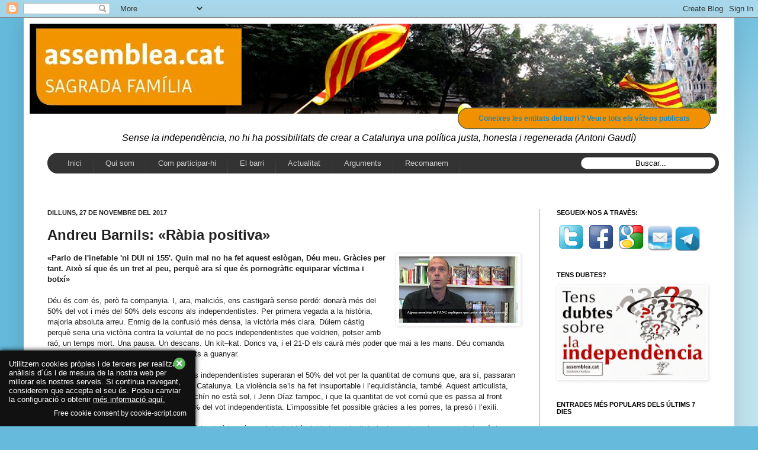

--- FILE ---
content_type: text/html; charset=UTF-8
request_url: https://assembleasagradafamilia.blogspot.com/2017/11/andreu-barnils-rabia-positiva.html
body_size: 39498
content:
<!DOCTYPE html>
<html class='v2' dir='ltr' xmlns='http://www.w3.org/1999/xhtml' xmlns:b='http://www.google.com/2005/gml/b' xmlns:data='http://www.google.com/2005/gml/data' xmlns:expr='http://www.google.com/2005/gml/expr'>
<head>
<link href='https://www.blogger.com/static/v1/widgets/335934321-css_bundle_v2.css' rel='stylesheet' type='text/css'/>
<meta content='IE=EmulateIE7' http-equiv='X-UA-Compatible'/>
<meta content='width=1100' name='viewport'/>
<meta content='text/html; charset=UTF-8' http-equiv='Content-Type'/>
<meta content='blogger' name='generator'/>
<link href='https://assembleasagradafamilia.blogspot.com/favicon.ico' rel='icon' type='image/x-icon'/>
<link href='http://assembleasagradafamilia.blogspot.com/2017/11/andreu-barnils-rabia-positiva.html' rel='canonical'/>
<link rel="alternate" type="application/atom+xml" title="SFxI - Atom" href="https://assembleasagradafamilia.blogspot.com/feeds/posts/default" />
<link rel="alternate" type="application/rss+xml" title="SFxI - RSS" href="https://assembleasagradafamilia.blogspot.com/feeds/posts/default?alt=rss" />
<link rel="service.post" type="application/atom+xml" title="SFxI - Atom" href="https://www.blogger.com/feeds/4469927968565804512/posts/default" />

<link rel="alternate" type="application/atom+xml" title="SFxI - Atom" href="https://assembleasagradafamilia.blogspot.com/feeds/1769459643161545101/comments/default" />
<!--Can't find substitution for tag [blog.ieCssRetrofitLinks]-->
<link href='https://blogger.googleusercontent.com/img/b/R29vZ2xl/AVvXsEjOtUG5_FSkqLwgwlt1ZbhJ5UQmB3FYRor1XSEZiTJnQrnftR5xERvj3KtN0hYfaWxliSjIDz-zDf-gfrKbJ2eEmLy29D2YQv5_vEop8Xtvub4_nL_chRjJN1RNaqZDWRsfbjuFFlATzvHX/s200/Barnils%252C+Andreu+2.jpg' rel='image_src'/>
<meta content='http://assembleasagradafamilia.blogspot.com/2017/11/andreu-barnils-rabia-positiva.html' property='og:url'/>
<meta content='Andreu Barnils: «Ràbia positiva»' property='og:title'/>
<meta content='  «Parlo de l&#39;inefable &#39;ni DUI ni 155&#39;. Quin mal no ha fet aquest eslògan, Déu meu. Gràcies per tant. Això sí que és un tret al peu, perquè ...' property='og:description'/>
<meta content='https://blogger.googleusercontent.com/img/b/R29vZ2xl/AVvXsEjOtUG5_FSkqLwgwlt1ZbhJ5UQmB3FYRor1XSEZiTJnQrnftR5xERvj3KtN0hYfaWxliSjIDz-zDf-gfrKbJ2eEmLy29D2YQv5_vEop8Xtvub4_nL_chRjJN1RNaqZDWRsfbjuFFlATzvHX/w1200-h630-p-k-no-nu/Barnils%252C+Andreu+2.jpg' property='og:image'/>
<title>SFxI: Andreu Barnils: &#171;Ràbia positiva&#187;</title>
<style id='page-skin-1' type='text/css'><!--
/*
-----------------------------------------------
Blogger Template Style
Name:     Simple
Designer: Josh Peterson
URL:      www.noaesthetic.com
----------------------------------------------- */
/* Variable definitions
====================
<Variable name="keycolor" description="Main Color" type="color" default="#66bbdd"/>
<Group description="Page Text" selector="body">
<Variable name="body.font" description="Font" type="font"
default="normal normal 12px Arial, Tahoma, Helvetica, FreeSans, sans-serif"/>
<Variable name="body.text.color" description="Text Color" type="color" default="#222222"/>
</Group>
<Group description="Backgrounds" selector=".body-fauxcolumns-outer">
<Variable name="body.background.color" description="Outer Background" type="color" default="#66bbdd"/>
<Variable name="content.background.color" description="Main Background" type="color" default="#ffffff"/>
<Variable name="header.background.color" description="Header Background" type="color" default="transparent"/>
</Group>
<Group description="Links" selector=".main-outer">
<Variable name="link.color" description="Link Color" type="color" default="#2288bb"/>
<Variable name="link.visited.color" description="Visited Color" type="color" default="#888888"/>
<Variable name="link.hover.color" description="Hover Color" type="color" default="#33aaff"/>
</Group>
<Group description="Blog Title" selector=".header h1">
<Variable name="header.font" description="Font" type="font"
default="normal normal 60px Arial, Tahoma, Helvetica, FreeSans, sans-serif"/>
<Variable name="header.text.color" description="Title Color" type="color" default="#3399bb" />
</Group>
<Group description="Blog Description" selector=".header .description">
<Variable name="description.text.color" description="Description Color" type="color"
default="#777777" />
</Group>
<Group description="Tabs Text" selector=".tabs-inner .widget li a">
<Variable name="tabs.font" description="Font" type="font"
default="normal normal 14px Arial, Tahoma, Helvetica, FreeSans, sans-serif"/>
<Variable name="tabs.text.color" description="Text Color" type="color" default="#999999"/>
<Variable name="tabs.selected.text.color" description="Selected Color" type="color" default="#000000"/>
</Group>
<Group description="Tabs Background" selector=".tabs-outer .PageList">
<Variable name="tabs.background.color" description="Background Color" type="color" default="#f5f5f5"/>
<Variable name="tabs.selected.background.color" description="Selected Color" type="color" default="#eeeeee"/>
</Group>
<Group description="Post Title" selector="h3.post-title, .comments h4">
<Variable name="post.title.font" description="Font" type="font"
default="normal normal 22px Arial, Tahoma, Helvetica, FreeSans, sans-serif"/>
</Group>
<Group description="Date Header" selector=".date-header">
<Variable name="date.header.color" description="Text Color" type="color"
default="#222222"/>
<Variable name="date.header.background.color" description="Background Color" type="color"
default="transparent"/>
</Group>
<Group description="Post Footer" selector=".post-footer">
<Variable name="post.footer.text.color" description="Text Color" type="color" default="#666666"/>
<Variable name="post.footer.background.color" description="Background Color" type="color"
default="#f9f9f9"/>
<Variable name="post.footer.border.color" description="Shadow Color" type="color" default="#eeeeee"/>
</Group>
<Group description="Gadgets" selector="h2">
<Variable name="widget.title.font" description="Title Font" type="font"
default="normal bold 11px Arial, Tahoma, Helvetica, FreeSans, sans-serif"/>
<Variable name="widget.title.text.color" description="Title Color" type="color" default="#000000"/>
<Variable name="widget.alternate.text.color" description="Alternate Color" type="color" default="#999999"/>
</Group>
<Group description="Images" selector=".main-inner">
<Variable name="image.background.color" description="Background Color" type="color" default="#ffffff"/>
<Variable name="image.border.color" description="Border Color" type="color" default="#eeeeee"/>
<Variable name="image.text.color" description="Caption Text Color" type="color" default="#222222"/>
</Group>
<Group description="Accents" selector=".content-inner">
<Variable name="body.rule.color" description="Separator Line Color" type="color" default="#eeeeee"/>
<Variable name="tabs.border.color" description="Tabs Border Color" type="color" default="#999999"/>
</Group>
<Variable name="body.background" description="Body Background" type="background"
color="#66bbdd" default="$(color) none repeat scroll top left"/>
<Variable name="body.background.override" description="Body Background Override" type="string" default=""/>
<Variable name="body.background.gradient.cap" description="Body Gradient Cap" type="url"
default="url(//www.blogblog.com/1kt/simple/gradients_light.png)"/>
<Variable name="body.background.gradient.tile" description="Body Gradient Tile" type="url"
default="url(//www.blogblog.com/1kt/simple/body_gradient_tile_light.png)"/>
<Variable name="content.background.color.selector" description="Content Background Color Selector" type="string" default=".content-inner"/>
<Variable name="content.padding" description="Content Padding" type="length" default="10px"/>
<Variable name="content.padding.horizontal" description="Content Horizontal Padding" type="length" default="10px"/>
<Variable name="content.shadow.spread" description="Content Shadow Spread" type="length" default="40px"/>
<Variable name="content.shadow.spread.webkit" description="Content Shadow Spread (WebKit)" type="length" default="5px"/>
<Variable name="content.shadow.spread.ie" description="Content Shadow Spread (IE)" type="length" default="10px"/>
<Variable name="main.border.width" description="Main Border Width" type="length" default="0"/>
<Variable name="header.background.gradient" description="Header Gradient" type="url" default="none"/>
<Variable name="header.shadow.offset.left" description="Header Shadow Offset Left" type="length" default="-1px"/>
<Variable name="header.shadow.offset.top" description="Header Shadow Offset Top" type="length" default="-1px"/>
<Variable name="header.shadow.spread" description="Header Shadow Spread" type="length" default="1px"/>
<Variable name="header.padding" description="Header Padding" type="length" default="30px"/>
<Variable name="header.border.size" description="Header Border Size" type="length" default="1px"/>
<Variable name="header.bottom.border.size" description="Header Bottom Border Size" type="length" default="1px"/>
<Variable name="header.border.horizontalsize" description="Header Horizontal Border Size" type="length" default="0"/>
<Variable name="description.text.size" description="Description Text Size" type="string" default="140%"/>
<Variable name="tabs.margin.top" description="Tabs Margin Top" type="length" default="0" />
<Variable name="tabs.margin.side" description="Tabs Side Margin" type="length" default="30px" />
<Variable name="tabs.background.gradient" description="Tabs Background Gradient" type="url"
default="url(//www.blogblog.com/1kt/simple/gradients_light.png)"/>
<Variable name="tabs.border.width" description="Tabs Border Width" type="length" default="1px"/>
<Variable name="tabs.bevel.border.width" description="Tabs Bevel Border Width" type="length" default="1px"/>
<Variable name="date.header.padding" description="Date Header Padding" type="string" default="inherit"/>
<Variable name="date.header.letterspacing" description="Date Header Letter Spacing" type="string" default="inherit"/>
<Variable name="date.header.margin" description="Date Header Margin" type="string" default="inherit"/>
<Variable name="post.margin.bottom" description="Post Bottom Margin" type="length" default="25px"/>
<Variable name="image.border.small.size" description="Image Border Small Size" type="length" default="2px"/>
<Variable name="image.border.large.size" description="Image Border Large Size" type="length" default="5px"/>
<Variable name="page.width.selector" description="Page Width Selector" type="string" default=".region-inner"/>
<Variable name="page.width" description="Page Width" type="string" default="auto"/>
<Variable name="main.section.margin" description="Main Section Margin" type="length" default="15px"/>
<Variable name="main.padding" description="Main Padding" type="length" default="15px"/>
<Variable name="main.padding.top" description="Main Padding Top" type="length" default="30px"/>
<Variable name="main.padding.bottom" description="Main Padding Bottom" type="length" default="30px"/>
<Variable name="paging.background"
color="#ffffff"
description="Background of blog paging area" type="background"
default="transparent none no-repeat scroll top center"/>
<Variable name="footer.bevel" description="Bevel border length of footer" type="length" default="0"/>
<Variable name="mobile.background.overlay" description="Mobile Background Overlay" type="string"
default="transparent none repeat scroll top left"/>
<Variable name="mobile.background.size" description="Mobile Background Size" type="string" default="auto"/>
<Variable name="mobile.button.color" description="Mobile Button Color" type="color" default="#ffffff" />
<Variable name="startSide" description="Side where text starts in blog language" type="automatic" default="left"/>
<Variable name="endSide" description="Side where text ends in blog language" type="automatic" default="right"/>
*/
/* Content
----------------------------------------------- */
body, .body-fauxcolumn-outer {
font: normal normal 12px Arial, Tahoma, Helvetica, FreeSans, sans-serif;
color: #222222;
background: #66bbdd none repeat scroll top left;
padding: 0 40px 40px 40px;
}
html body .region-inner {
min-width: 0;
max-width: 100%;
width: auto;
}
a:link {
text-decoration:none;
color: #2288bb;
}
a:visited {
text-decoration:none;
color: #222222;
}
a:hover {
text-decoration:underline;
color: #33aaff;
}
.body-fauxcolumn-outer .fauxcolumn-inner {
background: transparent url(//www.blogblog.com/1kt/simple/body_gradient_tile_light.png) repeat scroll top left;
_background-image: none;
}
.body-fauxcolumn-outer .cap-top {
position: absolute;
z-index: 1;
height: 400px;
width: 100%;
background: #66bbdd none repeat scroll top left;
}
.body-fauxcolumn-outer .cap-top .cap-left {
width: 100%;
background: transparent url(//www.blogblog.com/1kt/simple/gradients_light.png) repeat-x scroll top left;
_background-image: none;
}
.content-outer {
-moz-box-shadow: 0 0 40px rgba(0, 0, 0, .15);
-webkit-box-shadow: 0 0 5px rgba(0, 0, 0, .15);
-goog-ms-box-shadow: 0 0 10px #333333;
box-shadow: 0 0 40px rgba(0, 0, 0, .15);
margin-bottom: 1px;
}
.content-inner {
padding: 10px 10px;
}
.content-inner {
background-color: #ffffff;
}
/* Header
----------------------------------------------- */
.header-outer {
background: transparent none repeat-x scroll 0 -400px;
_background-image: none;
}
.Header h1 {
font: normal normal 60px Arial, Tahoma, Helvetica, FreeSans, sans-serif;
color: #3399bb;
text-shadow: -1px -1px 1px rgba(0, 0, 0, .2);
}
.Header h1 a {
color: #3399bb;
}
.Header .description {
font-size: 140%;
color: #777777;
}
.header-inner .Header .titlewrapper {
padding: 22px 30px;
}
.header-inner .Header .descriptionwrapper {
padding: 0 30px;
}
/* Tabs
----------------------------------------------- */
<!-- 23-03-2013 afegit pel jaume -->
#crosscol ul {z-index: 200; padding:0 !important;}
#crosscol li:hover {position:relative;}
#crosscol ul li {padding:0 !important;}
.tabs-outer {z-index:1;}
/* Columns
----------------------------------------------- */
.main-outer {
border-top: 0 solid #999999;
}
.fauxcolumn-left-outer .fauxcolumn-inner {
border-right: 1px solid #999999;
}
.fauxcolumn-right-outer .fauxcolumn-inner {
border-left: 1px solid #999999;
}
/* Headings
----------------------------------------------- */
h2 {
margin: 0 0 1em 0;
font: normal bold 11px Arial, Tahoma, Helvetica, FreeSans, sans-serif;
color: #000000;
text-transform: uppercase;
}
/* Widgets
----------------------------------------------- */
.widget .zippy {
color: #999999;
text-shadow: 2px 2px 1px rgba(0, 0, 0, .1);
}
.widget .popular-posts ul {
list-style: none;
}
/* Posts
----------------------------------------------- */
.date-header span {
background-color: transparent;
color: #222222;
padding: inherit;
letter-spacing: inherit;
margin: inherit;
}
.main-inner {
padding-top: 30px;
padding-bottom: 30px;
}
.main-inner .column-center-inner {
padding: 0 15px;
}
.main-inner .column-center-inner .section {
margin: 0 15px;
}
.post {
margin: 0 0 25px 0;
}
h3.post-title, .comments h4 {
font: normal bold 24px Arial, Tahoma, Helvetica, FreeSans, sans-serif;
margin: .75em 0 0;
}
.post-body {
font-size: 110%;
line-height: 1.4;
position: relative;
}
.post-body img, .post-body .tr-caption-container, .Profile img, .Image img,
.BlogList .item-thumbnail img {
padding: 2px;
background: #ffffff;
border: 1px solid #eeeeee;
-moz-box-shadow: 1px 1px 5px rgba(0, 0, 0, .1);
-webkit-box-shadow: 1px 1px 5px rgba(0, 0, 0, .1);
box-shadow: 1px 1px 5px rgba(0, 0, 0, .1);
}
.post-body img, .post-body .tr-caption-container {
padding: 5px;
}
.post-body .tr-caption-container {
color: #222222;
}
.post-body .tr-caption-container img {
padding: 0;
background: transparent;
border: none;
-moz-box-shadow: 0 0 0 rgba(0, 0, 0, .1);
-webkit-box-shadow: 0 0 0 rgba(0, 0, 0, .1);
box-shadow: 0 0 0 rgba(0, 0, 0, .1);
}
.post-header {
margin: 0 0 1.5em;
line-height: 1.6;
font-size: 90%;
}
.post-footer {
margin: 20px -2px 0;
padding: 5px 10px;
color: #666666;
background-color: #f9f9f9;
border-bottom: 1px solid #eeeeee;
line-height: 1.6;
font-size: 90%;
}
#comments .comment-author {
padding-top: 1.5em;
border-top: 1px solid #999999;
background-position: 0 1.5em;
}
#comments .comment-author:first-child {
padding-top: 0;
border-top: none;
}
.avatar-image-container {
margin: .2em 0 0;
}
#comments .avatar-image-container img {
border: 1px solid #eeeeee;
}
/* Comments
----------------------------------------------- */
.comments .comments-content .icon.blog-author {
background-repeat: no-repeat;
background-image: url([data-uri]);
}
.comments .comments-content .loadmore a {
border-top: 1px solid #999999;
border-bottom: 1px solid #999999;
}
.comments .comment-thread.inline-thread {
background-color: #f9f9f9;
}
.comments .continue {
border-top: 2px solid #999999;
}
/* Accents
---------------------------------------------- */
.section-columns td.columns-cell {
border-left: 1px solid #999999;
}
.blog-pager {
background: transparent none no-repeat scroll top center;
}
.blog-pager-older-link, .home-link,
.blog-pager-newer-link {
background-color: #ffffff;
padding: 5px;
}
.footer-outer {
border-top: 0 dashed #bbbbbb;
}
/* Mobile
----------------------------------------------- */
body.mobile  {
background-size: auto;
}
.mobile .body-fauxcolumn-outer {
background: transparent none repeat scroll top left;
}
.mobile .body-fauxcolumn-outer .cap-top {
background-size: 100% auto;
}
.mobile .content-outer {
-webkit-box-shadow: 0 0 3px rgba(0, 0, 0, .15);
box-shadow: 0 0 3px rgba(0, 0, 0, .15);
}
body.mobile .AdSense {
margin: 0 -40px;
}
.mobile .tabs-inner .widget ul {
margin-left: 0;
margin-right: 0;
}
.mobile .post {
margin: 0;
}
.mobile .main-inner .column-center-inner .section {
margin: 0;
}
.mobile .date-header span {
padding: 0.1em 10px;
margin: 0 -10px;
}
.mobile h3.post-title {
margin: 0;
}
.mobile .blog-pager {
background: transparent none no-repeat scroll top center;
}
.mobile .footer-outer {
border-top: none;
}
.mobile .main-inner, .mobile .footer-inner {
background-color: #ffffff;
}
.mobile-index-contents {
color: #222222;
}
.mobile-link-button {
background-color: #2288bb;
}
.mobile-link-button a:link, .mobile-link-button a:visited {
color: #999999;
}
.mobile .tabs-inner .section:first-child {
border-top: none;
}
.mobile .tabs-inner .PageList .widget-content {
background-color: #999999;
color: #000000;
border-top: 1px solid #999999;
border-bottom: 1px solid #999999;
}
.mobile .tabs-inner .PageList .widget-content .pagelist-arrow {
border-left: 1px solid #999999;
}
/* 23-03-2013 afegit pel Jaume */
/* Menu horizontal con buscador
----------------------------------------------- */
#menuWrapper {
width:100%; /* Ancho del menú */
height:35px;
padding-left:14px;
background:#333333; /* Color de fondo */
border-radius:20px; /* Bordes redondeados */
}
.menu {
width: 100%;
float: left;
/* 21-04-2013 JAUME canviat
font-family:Arial;
*/
font-family:"Lucida Sans Unicode", "Trebuchet Unicode MS", "Lucida Grande",sans-serif;
font-size:13px; /* Tamaño de la fuente */
font-weight:bold;
}
.menu ul {
float:left;
height:0px;
list-style:none;
margin:0;
padding:0;
border-radius: 0px 0px 20px 20px; /* Bordes redondeados del submenú */
}
.menu li{
float:left;
padding:0px;
}
.menu li a{
background:#333333 url(https://blogger.googleusercontent.com/img/b/R29vZ2xl/AVvXsEhIJj-R6CM8-TIRxx6TIvB72LWOQpuEPOUehblZFcDVMNAtUNaalLnCfNh7Zebw2dg0N0B-nAs-cwao_dWZblVmfBWrYhjoH_HKsBJudzH_ZVIiiv8d02RcQ4mApuZo4f-DEOwYOpjmzYM/s35/separador.gif) bottom right no-repeat;
color:#cccccc; /* Color de la fuente */
display:block;
font-weight:normal;
line-height:35px;
margin:0px;
/* 02-06-2013 Jaume per posar mes opcions al menu
padding:0px 25px; */
padding:0px 20px; /* Espacio entre cada pestaña */
text-align:center;
text-decoration:none;
}
.menu li a:hover, .menu ul li:hover a {
background: #2580a2; /* Color de las pestañas al pasar el cursor */
color:#FFFFFF; /* Color del texto al pasar el cursor */
text-decoration:none;
}
.menu li ul {
background:#333333; /* Color de fondo del submenú */
display:none;
height:auto;
padding:0px;
margin:0px;
position:absolute;
width:200px; /* Ancho del submenú */
z-index:100;
border-top:1px solid #fff; /* Borde superior del submenú */
}
.menu li:hover ul{
display:block;
}
.menu li li {
display:block;
float:none;
margin:0px;
padding:0px;
width:200px;
}
.menu li:hover li a {
background:none;
border-radius: 0px 0px 20px 20px; /* Borde de las subpestañas */
}
.menu li ul a {
display:block;
height:35px;
font-size:12px;
font-style:normal;
margin:0px;
padding:0px 10px 0px 15px;
text-align:left;
}
.menu li ul a:hover, .menu li ul li:hover a{
background:#2580a2; /* Color de las subpestañas al pasar el cursor */
color:#ffffff;
text-decoration:none;
}
#search {
width: 228px;
height: 22px;
float: right;
text-align: center;
margin-top: 6px;
margin-right: 6px;
/* Imagen de fondo del buscador */
background: url(https://blogger.googleusercontent.com/img/b/R29vZ2xl/AVvXsEhsleUbF0sEnsyokUgI64o2MhTPt43BUDSm9XsTPXfW1PSzRyq3k91HXFthXJwZWJ4vpsCk_QZ7BNBCXz7k924Mkj5wJNY9_isRj2vVRYdcmZtaK5dh387Zpd8vCifnRxpCwph7Wfj-_eM/s1600/search-bar.png) no-repeat;
}
#search-box {
margin-top: 3px;
border:0px;
background: transparent;
text-align:center;
}
/* 23-03-2013 fins aqui el menu inclos pel Jaume */
/* 29-03-2013 inclos pel jaume per poder mostrar com a imatges el Com participar */
#minigaleria {
margin:0px auto;
padding-left:10px;
padding-top:20px;
padding-bottom:180px;
}
div.imagen1 /* IMAGEN 1*/
{
-webkit-box-shadow: 0 3px 6px rgba(0,0,0,.25); /* Sombra*/
-moz-box-shadow: 0 3px 6px rgba(0,0,0,.25); /* Sombra para Firefox*/
background: #ffffff;          /* Fondo Blanco*/
margin: 2px;
border: 1px solid #cccccc;   /*Borde*/
height: auto;
width: auto;
float: left;
text-align: center;
-webkit-transform: rotate(12deg); /*Ángulo*/
-moz-transform: rotate(12deg); /*Ángulo*/
}
div.imagen1 img
{
display: inline;
margin: 3px;
border: 1px solid #ffffff;
}
div.imagen2 /* IMAGEN 2*/
{
-webkit-box-shadow: 0 3px 6px rgba(0,0,0,.25); /* Sombra*/
-moz-box-shadow: 0 3px 6px rgba(0,0,0,.25); /* Sombra para Firefox*/
background: #ffffff;         /* Fondo Blanco*/
margin: 2px;
border: 1px solid #cccccc; /*Borde*/
height: auto;
width: auto;
float: left;
text-align: center;
-webkit-transform: rotate(-16deg); /*Ángulo*/
-moz-transform: rotate(-16deg); /*Ángulo*/
}
div.imagen2 img
{
display: inline;
margin: 3px;
border: 1px solid #ffffff;
}
div.imagen3 /* IMAGEN 3*/
{
-webkit-box-shadow: 0 3px 6px rgba(0,0,0,.25); /* Sombra*/
-moz-box-shadow: 0 3px 6px rgba(0,0,0,.25); /* Sombra para Firefox*/
background: #ffffff;          /* Fondo Blanco*/
margin: 2px;
border: 1px solid #cccccc; /*Borde*/
height: auto;
width: auto;
float: left;
text-align: center;
-webkit-transform: rotate(22deg); /*Ángulo*/
-moz-transform: rotate(22deg); /*Ángulo*/
}
div.imagen3 img
{
display: inline;
margin: 3px;
border: 1px solid #ffffff;
}
div.imagen4 /* IMAGEN 4*/
{
-webkit-box-shadow: 0 3px 6px rgba(0,0,0,.25); /* Sombra*/
-moz-box-shadow: 0 3px 6px rgba(0,0,0,.25); /* Sombra para Firefox*/
background: #ffffff;          /* Fondo Blanco*/
margin: 2px;
border: 1px solid #cccccc;  /*Borde*/
height: auto;
width: auto;
float: left;
text-align: center;
-webkit-transform: rotate(-12deg); /*Ángulo*/
-moz-transform: rotate(-12deg); /*Ángulo*/
}
div.imagen4 img
{
display: inline;
margin: 3px;
border: 1px solid #ffffff;
}
div.descripcion /*DESCRIPCIONES*/
{
text-align: center;
font-weight: normal;
/* 21-04-2013
font-family: Arial;
*/
font-family: "Lucida Sans Unicode", "Lucida Grande", sans-serif;
font-size:11px;
width: 120px;
margin: 5px;
}
/* 29-03-2013 fins aqui les imatges per la pagina com participar */
/* 11-04-2013 Jaume afegeix els botons */
.button{text-decoration:none; text-align:center;
padding:10px 34px;
border:solid 1px #004F72;
-webkit-border-radius:40px;
-moz-border-radius:40px;
border-radius: 40px;
font:12px "Lucida Sans Unicode", "Lucida Grande", sans-serif;
font-weight:bold;
color:#ffffff;
background:#f29100;
-webkit-box-shadow:0px 0px 2px #bababa;  -moz-box-shadow: 0px 0px 2px #bababa;  box-shadow:0px 0px 2px #bababa;
-webkit-transition: ninguna 0s linear;
-moz-transition:  ninguna 0s linear;
-o-transition:  ninguna 0s linear;
transition:  ninguna 0s linear;}.button:hover{
padding:10px 34px;
border:solid 1px #004F72;
-webkit-border-radius:40px;
-moz-border-radius:40px;
border-radius: 40px;
font:12px "Lucida Sans Unicode", "Lucida Grande", sans-serif;
font-weight:bold;
color:#ffffff;
background:#f29100;
-webkit-box-shadow:0px 0px 2px #bababa, inset 0px 0px 1px #ffffff;
-moz-box-shadow: 0px 0px 2px #bababa,  inset 0px 0px 1px #ffffff;
box-shadow:0px 0px 2px #bababa, inset 0px 0px 1px #ffffff;
}.button:active{
padding:10px 34px;
border:solid 1px #004F72;
-webkit-border-radius:40px;
-moz-border-radius:40px;
border-radius: 40px;
font:12px "Lucida Sans Unicode", "Lucida Grande", sans-serif;
font-weight:bold;
color:#ffffff;
background:#f53d18;
-webkit-box-shadow:0px 0px 2px #bababa, inset 0px 0px 1px #ffffff;
-moz-box-shadow: 0px 0px 2px #bababa,  inset 0px 0px 1px #ffffff;
box-shadow:0px 0px 2px #bababa, inset 0px 0px 1px #ffffff;
}
--></style>
<style id='template-skin-1' type='text/css'><!--
body {
min-width: 1200px;
}
.content-outer, .content-fauxcolumn-outer, .region-inner {
min-width: 1200px;
max-width: 1200px;
_width: 1200px;
}
.main-inner .columns {
padding-left: 0px;
padding-right: 320px;
}
.main-inner .fauxcolumn-center-outer {
left: 0px;
right: 320px;
/* IE6 does not respect left and right together */
_width: expression(this.parentNode.offsetWidth -
parseInt("0px") -
parseInt("320px") + 'px');
}
.main-inner .fauxcolumn-left-outer {
width: 0px;
}
.main-inner .fauxcolumn-right-outer {
width: 320px;
}
.main-inner .column-left-outer {
width: 0px;
right: 100%;
margin-left: -0px;
}
.main-inner .column-right-outer {
width: 320px;
margin-right: -320px;
}
#layout {
min-width: 0;
}
#layout .content-outer {
min-width: 0;
width: 800px;
}
#layout .region-inner {
min-width: 0;
width: auto;
}
--></style>
<script type='text/javascript'>

  var _gaq = _gaq || [];
  _gaq.push(['_setAccount', 'UA-38951797-1']);
  _gaq.push(['_trackPageview']);

  (function() {
    var ga = document.createElement('script'); ga.type = 'text/javascript'; ga.async = true;
    ga.src = ('https:' == document.location.protocol ? 'https://ssl' : 'http://www') + '.google-analytics.com/ga.js';
    var s = document.getElementsByTagName('script')[0]; s.parentNode.insertBefore(ga, s);
  })();

</script>
<!-- 28-04-2013 Jaume: per poder fer el seguiment amb googleanalitys -->
<script>
  (function(i,s,o,g,r,a,m){i['GoogleAnalyticsObject']=r;i[r]=i[r]||function(){
  (i[r].q=i[r].q||[]).push(arguments)},i[r].l=1*new Date();a=s.createElement(o),
  m=s.getElementsByTagName(o)[0];a.async=1;a.src=g;m.parentNode.insertBefore(a,m)
  })(window,document,
     'script','//www.google-analytics.com/analytics.js','ga');

  ga('create', 'UA-40505996-1', 'assembleasagradafamilia.blogspot.com.es');
  ga('send', 'pageview');

</script>
<link href='https://www.blogger.com/dyn-css/authorization.css?targetBlogID=4469927968565804512&amp;zx=a8e17a37-5b3e-4e62-83ff-4c39cdf7af77' media='none' onload='if(media!=&#39;all&#39;)media=&#39;all&#39;' rel='stylesheet'/><noscript><link href='https://www.blogger.com/dyn-css/authorization.css?targetBlogID=4469927968565804512&amp;zx=a8e17a37-5b3e-4e62-83ff-4c39cdf7af77' rel='stylesheet'/></noscript>
<meta name='google-adsense-platform-account' content='ca-host-pub-1556223355139109'/>
<meta name='google-adsense-platform-domain' content='blogspot.com'/>

</head>
<!--26-01-2014 Jaume: Entradas Relacionadas-->
<!-- remove -->
<style type='text/css'>
    #related-posts {
      float:center;
      text-transform:none;
      height:100%;
      min-height:100%;
      padding-top:5px;
      padding-left:5px;
    }
    
    #related-posts h2{
      font-size: 18px;
      letter-spacing: 2px;
      font-weight: bold;
      text-transform: none;
      color: #5D5D5D;
      <!--font-family: Arial Narrow;-->
      margin-bottom: 0.75em;
      margin-top: 0em;
      padding-top: 0em;
    }

    
    #related-posts a{
      border-right: 1px dotted #DDDDDD;
      color:#5D5D5D;
    }
    
    #related-posts a:hover{
      color:black;
      background-color:#EDEDEF;
    }
  </style>
<script type='text/javascript'>
    var defaultnoimage="https://blogger.googleusercontent.com/img/b/R29vZ2xl/AVvXsEiGsSN8hANYsvDGvaXYm5glbs66i0KUuNR8UGsdMUHvSU_lyXXx5R-_H5BC9kKekxc7xxD8kGaJdIprb8QubC-owTnT8rrlscE13h4eqAGS1BwXv7qpW-AtFBiJZOoosoRhQiG5B1Bn2wbN/s1600/no_image.jpg";
    var maxresults=6;
    var splittercolor="#DDDDDD";
    var relatedpoststitle="Entrades relacionades";
  </script>
<!-- <script src='http://helplogger.googlecode.com/svn/trunk/related-posts-with-thumbnails-for-blogger3.js' type='text/javascript'/> -->
<script>
    //<![CDATA[
    var relatedTitles = new Array();
    var relatedTitlesNum = 0;
    var relatedUrls = new Array();
    var thumburl = new Array();
    
    function related_results_labels_thumbs(json) {
      for (var i = 0; i < json.feed.entry.length; i++) {
        var entry = json.feed.entry[i];
        relatedTitles[relatedTitlesNum] = entry.title.$t;
        try
        {thumburl[relatedTitlesNum]=entry.media$thumbnail.url;}
        catch (error){
          s=entry.content.$t;a=s.indexOf("<img");b=s.indexOf("src=\"",a);c=s.indexOf("\"",b+5);d=s.substr(b+5,c-b-5);
          if((a!=-1)&&(b!=-1)&&(c!=-1)&&(d!=""))
          {thumburl[relatedTitlesNum]=d;} else {if(typeof(defaultnoimage) !== 'undefined') thumburl[relatedTitlesNum]=defaultnoimage; else thumburl[relatedTitlesNum]="https://blogger.googleusercontent.com/img/b/R29vZ2xl/AVvXsEhMGt7TM412fpwtowlLXFXp8rsX4FKS7Ayu8sYU7Z8Svzcsb1Yzra8nC1DjWJ8CK1MKIcBvx3J3BMPnj0PtJLj-DbVsvuVa915wNzrF_XDz95gf98WoYJFFyOfIm0g0d4sLKmdg9bwLbvdZ/s1600/noimage.png";}
        }
        if(relatedTitles[relatedTitlesNum].length>100) relatedTitles[relatedTitlesNum]=relatedTitles[relatedTitlesNum].substring(0, 100)+"...";
        for (var k = 0; k < entry.link.length; k++) {
          if (entry.link[k].rel == 'alternate') {
            relatedUrls[relatedTitlesNum] = entry.link[k].href;
            relatedTitlesNum++;
          }
        }
      }
    }
    
    function removeRelatedDuplicates_thumbs() {
      var tmp = new Array(0);
      var tmp2 = new Array(0);
      var tmp3 = new Array(0);
      for(var i = 0; i < relatedUrls.length; i++) {
        if(!contains_thumbs(tmp, relatedUrls[i]))
        {
          tmp.length += 1;
          tmp[tmp.length - 1] = relatedUrls[i];
          tmp2.length += 1;
          tmp3.length += 1;
          tmp2[tmp2.length - 1] = relatedTitles[i];
          tmp3[tmp3.length - 1] = thumburl[i];
        }
      }
      relatedTitles = tmp2;
      relatedUrls = tmp;
      thumburl=tmp3;
    }
    
    function contains_thumbs(a, e) {
      for(var j = 0; j < a.length; j++) if (a[j]==e) return true;
      return false;
    }
    
    function printRelatedLabels_thumbs(current) {
      var splitbarcolor;
      if(typeof(splittercolor) !== 'undefined') splitbarcolor=splittercolor; else splitbarcolor="#d4eaf2";
      for(var i = 0; i < relatedUrls.length; i++)
      {
        if((relatedUrls[i]==current)||(!relatedTitles[i]))
        {
          relatedUrls.splice(i,1);
          relatedTitles.splice(i,1);
          thumburl.splice(i,1);
          i--;
        }
      }
      var r = Math.floor((relatedTitles.length - 1) * Math.random());
      var i = 0;
      if(relatedTitles.length>0) document.write('<h2>'+relatedpoststitle+'</h2>');
      document.write('<div style="clear: both;"/>');
      while (i < relatedTitles.length && i < 20 && i<maxresults) {
        document.write('<a style="text-decoration:none;padding:5px;float:left;');
        if(i!=0) document.write('border-left:solid 0.5px '+splitbarcolor+';"');
        else document.write('"');
        document.write(' href="' + relatedUrls[r] + '"><img style="width:96px;height:96px;border:0px;" src="'+thumburl[r]+'"/><br/><div style="width:72px;padding-left:3px;height:95px;border: 0pt none ; margin: 3px 0pt 0pt; padding: 0pt; font-style: normal; font-variant: normal; font-weight: normal; font-size: 11px; line-height: normal; font-size-adjust: none; font-stretch: normal;">'+relatedTitles[r]+'</div></a>');

        i++;
        if (r < relatedTitles.length - 1) {
          r++;
        } else {
          r = 0;
        }
      }
      document.write('</div>');
      relatedUrls.splice(0,relatedUrls.length);
      thumburl.splice(0,thumburl.length);
      relatedTitles.splice(0,relatedTitles.length);
    }
    
    //]]>
  </script>
<!-- remove -->
<!--Fin de Entradas Relacionadas-->
<body class='loading'>
<div class='navbar section' id='navbar'><div class='widget Navbar' data-version='1' id='Navbar1'><script type="text/javascript">
    function setAttributeOnload(object, attribute, val) {
      if(window.addEventListener) {
        window.addEventListener('load',
          function(){ object[attribute] = val; }, false);
      } else {
        window.attachEvent('onload', function(){ object[attribute] = val; });
      }
    }
  </script>
<div id="navbar-iframe-container"></div>
<script type="text/javascript" src="https://apis.google.com/js/platform.js"></script>
<script type="text/javascript">
      gapi.load("gapi.iframes:gapi.iframes.style.bubble", function() {
        if (gapi.iframes && gapi.iframes.getContext) {
          gapi.iframes.getContext().openChild({
              url: 'https://www.blogger.com/navbar/4469927968565804512?po\x3d1769459643161545101\x26origin\x3dhttps://assembleasagradafamilia.blogspot.com',
              where: document.getElementById("navbar-iframe-container"),
              id: "navbar-iframe"
          });
        }
      });
    </script><script type="text/javascript">
(function() {
var script = document.createElement('script');
script.type = 'text/javascript';
script.src = '//pagead2.googlesyndication.com/pagead/js/google_top_exp.js';
var head = document.getElementsByTagName('head')[0];
if (head) {
head.appendChild(script);
}})();
</script>
</div></div>
<div class='body-fauxcolumns'>
<div class='fauxcolumn-outer body-fauxcolumn-outer'>
<div class='cap-top'>
<div class='cap-left'></div>
<div class='cap-right'></div>
</div>
<div class='fauxborder-left'>
<div class='fauxborder-right'></div>
<div class='fauxcolumn-inner'>
</div>
</div>
<div class='cap-bottom'>
<div class='cap-left'></div>
<div class='cap-right'></div>
</div>
</div>
</div>
<div class='content'>
<div class='content-fauxcolumns'>
<div class='fauxcolumn-outer content-fauxcolumn-outer'>
<div class='cap-top'>
<div class='cap-left'></div>
<div class='cap-right'></div>
</div>
<div class='fauxborder-left'>
<div class='fauxborder-right'></div>
<div class='fauxcolumn-inner'>
</div>
</div>
<div class='cap-bottom'>
<div class='cap-left'></div>
<div class='cap-right'></div>
</div>
</div>
</div>
<div class='content-outer'>
<div class='content-cap-top cap-top'>
<div class='cap-left'></div>
<div class='cap-right'></div>
</div>
<div class='fauxborder-left content-fauxborder-left'>
<div class='fauxborder-right content-fauxborder-right'></div>
<div class='content-inner'>
<header>
<div class='header-outer'>
<div class='header-cap-top cap-top'>
<div class='cap-left'></div>
<div class='cap-right'></div>
</div>
<div class='fauxborder-left header-fauxborder-left'>
<div class='fauxborder-right header-fauxborder-right'></div>
<div class='region-inner header-inner'>
<div class='header section' id='header'><div class='widget Header' data-version='1' id='Header1'>
<div id='header-inner'>
<a href='https://assembleasagradafamilia.blogspot.com/' style='display: block'>
<img alt='SFxI' height='152px; ' id='Header1_headerimg' src='https://blogger.googleusercontent.com/img/b/R29vZ2xl/AVvXsEih7vfYmHT9JoHdleIYHLD1WFI1Zw65gUwdrYzTFsimc1maROkKEFbycO8gK5N-Xiaj9pgb1QYBmhHYB23LTwEJeTPwxURNE6uqfd40nqnMUbTEtfDsmI6qOlPVBhQBsmV4kLF66r9a4Tw/s1600/Banner+Blog+Sagrada+Familia.jpg' style='display: block' width='1160px; '/>
</a>
</div>
</div></div>
</div>
</div>
<div class='header-cap-bottom cap-bottom'>
<div class='cap-left'></div>
<div class='cap-right'></div>
</div>
</div>
</header>
<div class='tabs-outer'>
<div class='tabs-cap-top cap-top'>
<div class='cap-left'></div>
<div class='cap-right'></div>
</div>
<div class='fauxborder-left tabs-fauxborder-left'>
<div class='fauxborder-right tabs-fauxborder-right'></div>
<div class='region-inner tabs-inner'>
<div class='section' id='crosscol'><div class='widget HTML' data-version='1' id='HTML3'>
<div class='widget-content'>
<div style="text-align: right;">
<a class="button" href="http://assembleasagradafamilia.blogspot.com.es/search/label/V%C3%ADdeos%20Entitats" target="_self">Coneixes les entitats del barri ? Veure tots els vídeos publicats</a>
</div>


<script>

var delay=10000 //pausa (en milisegundos)
var fcontent=new Array()
var number = 0



begintag=' <p align = "center" ><i><font face="Arial" size="3">' //tag que abre los mensajes


fcontent[number++] = "El marc legal espanyol no és apte per fer la consulta perquè està dissenyat per no poder-la fer (Junqueres)"
fcontent[number++] = "El problema de la societat catalana 'no és que sigui una nació sense estat', sinó que 'forma part d'un l'estat que li va en contra' (Junqueres)"
fcontent[number++] = "És la democràcia la que ha de determinar el marc legal, no el marc legal el que ha de coartar la democràcia (Junqueres)"
fcontent[number++] = "La manera més ràpida d'acabar amb la crisi seria marxar d'Espanya (Sala i Martín)"
fcontent[number++] = "No se&#8217;ns atorgarà la llibertat externa més que en la mesura exacta en què haguem sabut, en un moment determinat, desenvolupar la nostra llibertat interna. (Mahatma Gandhi)"
fcontent[number++] = "El futur no és un regal, és una conquesta (Robert Kennedy)"
fcontent[number++] = "Si marxeu, us convertireu en un dels països més pobres del món (George III d'Anglaterra, als rebels nord-americans)"
fcontent[number++] = "Si una llei és injusta, un home no només té el dret a desobeir-la sinó que s'ha de comprometre  a fer-ho (Thomas Jefferson)"
fcontent[number++] = "L'èxit és depenent de l'esforç (Sòfocles)"
fcontent[number++] = "Donar exemple no és la millor manera d'influir sobre els altres, és l'única manera (Albert Einstein)"
fcontent[number++] = "Com no sabia que era impossible, ho vaig fer (Albert Einstein)"
fcontent[number++] = "El secret de l'èxit és la constància en el propòsit (Benjamin Disraeli) "
fcontent[number++] = "I el que compta és l&#8217;esforç de cada dia compartint tenaçment amb els qui creuen que cada gest eixampla l&#8217;esperança, que cap dia no es perd per als qui lluiten (Miquel Martí i Pol)"
fcontent[number++] = "Entenc que vulguin fer-nos desapareixer però que no ens demanin de cooperar-hi (Golda Meir)"
fcontent[number++] = "No hi ha països petits. La grandesa d'un poble no ve mesurada pel nombre que el formen, igual que no mesurem la grandesa d'un home segons la seva estatura (Victor Hugo)"
fcontent[number++] = "Quan la llei no és justa, és de justícia transgredir la llei (Víctor Alexandre)"
fcontent[number++] = "Qui lluita pot perdre, qui no lluita ja ha perdut (Bertold Brecht)"
fcontent[number++] = "La independència de Catalunya no és un problema de nacionalisme, sinó de justícia històrica (Francesc G.)"
fcontent[number++] = "El que és vàlid per als individus és vàlid per a les nacions (Mahatma Gandhi)"
fcontent[number++] = "Totes les causes justes del món tenen els seus defensors. En canvi, Catalunya només ens té a nosaltres (Lluís Companys)"
fcontent[number++] = "Un país no es perd perquè els que no l'estimen l'ataquen, sinó perquè els que l'estimen no el defenen (Francesc G.)"
fcontent[number++] = "El seny si no va acompanyat d'una ferma voluntat de combat només serveix per tapar covardies (Francesc Macià)"
fcontent[number++] = "Tota política que no fem nosaltres, serà feta contra nosaltres (Joan Fuster)"
fcontent[number++] = "De nosaltres depèn que Catalunya se salvi definitivament o desaparegui per sempre com a poble (Josep Armengou)"
fcontent[number++] = "La realitat assenyala que no estem units a ningú, sinó que hi estem sotmesos (Manuel de Pedrolo)"
fcontent[number++] = "Sóc d'un país que de la por en diuen seny (Francesc G.)"
fcontent[number++] = "En temps de guerra es guanya vencent, en temps de pau convencent (Francesc G.)"
fcontent[number++] = "No volem que ens governin bé des de Madrid, volem que deixin de governar-nos (Prat de la Riba)"
fcontent[number++] = "Sense la independència, no hi ha possibilitats de crear a Catalunya una política justa, honesta i regenerada (Antoni Gaudí)"
fcontent[number++] = "Estem farts d'haver de demanar perdó per existir (Joan Fuster)"
fcontent[number++] = "Des de fa 500 anys, els catalans hem estat uns imbècils. Es tracta, doncs, de deixar de ser catalans? No, sinó de deixar de ser imbècils (Joan Sales)"


fcontent[number++] = "El problema no és que els diners que necessita la nostra societat no existeixen, sinó que ens els priven (Junqueras)"
fcontent[number++] = "Mentre Espanya sigui jugador i àrbitre no podrem guanyar mai (Junqueras)"
fcontent[number++] = "Som el 16% produim el 20% paguem el 24% ENS TORNEN EL 10% i ens inspeccionen el 30%. Votem? (Junqueras)"
fcontent[number++] = "Hi ha 22 països que s&#8217;han independitzat d&#8217;Espanya i cap ha demanat tornar (Sala i Martin)"
fcontent[number++] = "A vegades cal alterar democràticament la jerarquia de la legalitat per poder instituir la voluntat majoritària d'un poble (Muriel Casals)"
fcontent[number++] = "La Llei ha d'estar al servei de la democràcia i la sobirania popular. De no ser així, les dones encara no podrien votar (Carme Forcadell)"
fcontent[number++] = "Amb Espanya no hi ha hagut projecte comú: 300 anys només un president espanyol català i assassinat. S'ha acabat el bròquil. (Eduard Cabus)"
fcontent[number++] = "El dret a decidir no tensa la convivència sinó que ens obliga a madurar, a definir el nostre futur i a superar l'ambigüitat del peix bullit (Àngel Castiñeira)"
fcontent[number++] = "La democràcia és no imposar res a la gent d'un territori sinó consultar-los què volen (Margaret Tatcher)"
fcontent[number++] = "Catalunya serà independent quan ens acabin d'asfixiar financerament i la gent o vegi (Ramon Trias Fargas)"
fcontent[number++] = "Heus ací Catalunya, esclava d'insolents. Què és el que us manca, catalans, si no és la voluntat? (Pau Claris)"
fcontent[number++] = "La llibertat no és negociable (Pau Casals)"
fcontent[number++] = "El pensament català rebrota sempre i sobreviu als seus il&#183;lusos enterradors (Francesc Pujols)"
fcontent[number++] = "Qui perd els orígens, perd la identitat (Joan Salvat Papasseit)"








closetag='</font></i></p>'



var fwidth=160 //ancho
var fheight=150 //alto

///No editar/////////////////

var ie4=document.all&&!document.getElementById
var ns4=document.layers
var DOM2=document.getElementById
var faderdelay=0
var index=0






if (DOM2)
faderdelay=2000

//function to change content
function changecontent(){


index = Math.floor(Math.random() * number);

if (index>=fcontent.length)
index=0
if (DOM2){
document.getElementById("fscroller").style.color="rgb(255,255,255)"
document.getElementById("fscroller").innerHTML=begintag+fcontent[index]+closetag
colorfade()
}
else if (ie4)
{
alert('IE4');
document.all.fscroller.innerHTML=begintag+fcontent[index]+closetag
}else if (ns4){
alert('NS4');
document.fscrollerns.document.fscrollerns_sub.document.write(begintag+fcontent[index]+closetag)
document.fscrollerns.document.fscrollerns_sub.document.close()
}

index++
setTimeout("changecontent()",delay+faderdelay)
}

// colorfade() partially by Marcio Galli for Netscape Communications. ////////////

frame=20;
hex=255 // Initial color value.

function colorfade() { 
// 20 frames fading process
if(frame>0) {
hex-=12; // increase color value
document.getElementById("fscroller").style.color="rgb("+hex+","+hex+","+hex+")"; // Set color value.
frame--;
setTimeout("colorfade()",20);
}
else{
document.getElementById("fscroller").style.color="rgb(0,0,0)";
frame=20;
hex=255
}
}

if (ie4||DOM2)
document.write('<div id="fscroller" style="border:0px solid black;width:'+fwidth+';height:'+fheight+';padding:2px"></div>')

window.onload=changecontent



</script>








<div id='menuWrapper'>
<div class='menu'>


<!-- 20-04-2013 JAUME: He tret "http://ancsagradafamiliaproves.blogspot.com.es" de totes les direccions per fer-les relatives-->

<ul>
<li><a href="/">Inici</a></li>


<li><a href="#">Qui som</a>
<ul>
<li><a href="/p/qui-som.html">Qui som</a></li>
<li><a href="http://www.assemblea.cat/" target="_blank">Assemblea Nacional Catalana</a></li>
<li><a href="http://www.assemblea.cat/?q=inscripcio_anc" target="_blank">Inscripció ANC</a></li>
</ul>
</li>


<li><a href="#">Com participar-hi</a>
<ul>
<!--
<li><a href="/p/20-maneres-de-participar.html">Com participar-hi</a></li>
-->
<li><a href="/search/label/Properes%20activitats">Properes activitats</a></li>
<li><a href="/search/label/Actes%20amb%20la%20fam%C3%ADlia%20i%20els%20nens">Activitats amb família i nens</a></li>
<li><a href="/p/calendari.html">Calendari</a></li>
<!--
<li><a href="/2013/01/projectes-per-dinamitzar-el-barri.html">Busquem gent</a></li>
<li><a href="/p/formulari-de-participacio.html">Formulari</a></li>
-->
</ul>
</li>


<li><a href="#">El barri</a>
<ul>
<li><a href="/search/label/El%20barri%20opina">El barri opina/proposa</a></li>
<li><a href="/2013/03/comerc-amic.html">Comerç amic</a></li>
<li><a href="/p/associacions-amigues.html">Entitats i associacions</a></li>
<li><a href="/p/joventut.html">Joventut</a></li>
</ul>
</li>



<li><a href="#">Actualitat</a>
<ul>
<li><a href="http://assembleasagradafamilia.blogspot.com.es/search/label/Actualitat%20pol%C3%ADtica">Actualitat política</a></li>
<li><a href="http://assembleasagradafamilia.blogspot.com.es/search/label/Actualitat%20econ%C3%B2mica">Actualitat econòmica</a></li>
<li><a href="http://assembleasagradafamilia.blogspot.com.es/search/label/Actualitat%20cultural">Actualitat cultural</a></li>
<li><a href="http://assembleasagradafamilia.blogspot.com.es/search/label/Joc%20brut">Joc brut</a></li>
</ul>
</li>





<li><a href="#">Arguments</a>
<ul>
<li><a href="http://www.dubtessobrelaindependencia.blogspot.com/">Arguments/Dubtes (vídeos)</a></li>
<li><a href="/p/argumentsdubtes.html">Arguments/Dubtes (textos)</a></li>

<li><a href="http://assembleasagradafamilia.blogspot.com.es/2014/12/especial-informe-sobre-la-institucio-de.html">Especial Indults</a></li>

<li><a href="http://assembleasagradafamilia.blogspot.com.es/2014/08/especial-financament-de-la-catalunya.html">Especial Finançament D+1</a></li>

<li><a href="http://assembleasagradafamilia.blogspot.com.es/2014/07/el-regne-despanya-un-estat.html">Especial Estat centralitzat</a></li>

<li><a href="http://assembleasagradafamilia.blogspot.com.es/2014/06/especial-el-catala-una-llengua.html">Especial Català perseguit</a></li>

<li><a href="http://assembleasagradafamilia.blogspot.com.es/2014/01/especial-el-que-cal-saber-sobre-el.html">Especial Dèficit fiscal</a></li>


<li><a href="http://assembleasagradafamilia.blogspot.com.es/2014/01/especial-atur-lestat-espanyol.html">Especial Atur a Espanya</a></li>

<li><a href="http://assembleasagradafamilia.blogspot.com.es/2014/01/especial-catalunya-i-europa.html">Especial Catalunya i Europa</a></li>
<li><a href="http://assembleasagradafamilia.blogspot.com.es/2013/12/especial-arancels-el-ccn-desmunta.html">Especial Aranzels</a></li>
<li><a href="http://assembleasagradafamilia.blogspot.com.es/2013/11/especial-el-que-cal-saber-sobre-lestafa.html">Especial Estafa del FLA</a></li>
<li><a href="http://assembleasagradafamilia.blogspot.com.es/2013/10/especial-lengany-de-la-prima-de-risc.html#more">Especial Prima de Risc</a></li>
<li><a href="http://assembleasagradafamilia.blogspot.com.es/2013/07/especial-cap-on-sencamina-espanya.html">Especial Espanya</a></li>
<li><a href="http://assembleasagradafamilia.blogspot.com.es/2013/04/especial-espoli-fiscal.html">Especial Espoli fiscal</a></li>
<li><a href="/2013/04/especial-pensions.html">Especial Pensions</a></li>
<li><a href="/2013/04/especial-atur.html">Especial Atur</a></li>
<li><a href="/2013/06/especial-sostre-de-deficit-de-la.html">Especial Sostre dèficit</a></li>
<li><a href="http://assembleasagradafamilia.blogspot.com.es/2013/08/especial-on-van-els-impostos-dels.html">Especial Impostos</a></li>
<!--
<li><a href="/search/label/TV%20SFxI">Televisió SFxI</a></li>
-->

<li><a href="/p/fons-documental.html">Fons documental</a></li>
</ul>
</li>



<li><a href="#">Recomanem</a>
<ul>
<li><a href="/2013/01/iniciatives-per-la-independencia.html">Iniciatives interessants</a></li>
<li><a href="/search/label/Altres%20associacions">Altres associacions</a></li>
<li><a href="/p/prestatgeria.html">Llibres</a></li>
<li><a href="/search/label/Recull%20de%20premsa">Recull de premsa</a></li>
<li><a href="/search/label/Can%C3%A7ons">Cançons</a></li>
<li><a href="/search/label/Qu%C3%A8%20dius%20ara%21">Què dius ara!</a></li>
</ul>
</li>


<!-- 28-04-2013 Tret pel Jaume --> 

<!-- 28-05-2015 Tret pel Jaume
<li><a href="#">Territorial</a>
<ul>
<li><a href="http://ancsagradafamiliaproves.blogspot.com.es/p/forum.html">Debats</a></li>
<li><a href="http://ancsagradafamiliaproves.blogspot.com.es/p/fotos.html">Fotos</a></li>
</ul>
</li>
-->


</ul>



<form action='/search' id='search' method='get' name='searchForm' style='display:inline;'> 
<input id='search-box' name='q' onblur='if (this.value == &quot;&quot;) this.value = &quot;Buscar...&quot;;' onfocus='if (this.value == &quot;Buscar...&quot;) this.value = &quot;&quot;;' size='28' type='text' value='Buscar...'/></form>


</div></div>
</div>
<div class='clear'></div>
</div></div>
<div class='no-items section' id='crosscol-overflow'></div>
</div>
</div>
<div class='tabs-cap-bottom cap-bottom'>
<div class='cap-left'></div>
<div class='cap-right'></div>
</div>
</div>
<div class='main-outer'>
<div class='main-cap-top cap-top'>
<div class='cap-left'></div>
<div class='cap-right'></div>
</div>
<div class='fauxborder-left main-fauxborder-left'>
<div class='fauxborder-right main-fauxborder-right'></div>
<div class='region-inner main-inner'>
<div class='columns fauxcolumns'>
<div class='fauxcolumn-outer fauxcolumn-center-outer'>
<div class='cap-top'>
<div class='cap-left'></div>
<div class='cap-right'></div>
</div>
<div class='fauxborder-left'>
<div class='fauxborder-right'></div>
<div class='fauxcolumn-inner'>
</div>
</div>
<div class='cap-bottom'>
<div class='cap-left'></div>
<div class='cap-right'></div>
</div>
</div>
<div class='fauxcolumn-outer fauxcolumn-left-outer'>
<div class='cap-top'>
<div class='cap-left'></div>
<div class='cap-right'></div>
</div>
<div class='fauxborder-left'>
<div class='fauxborder-right'></div>
<div class='fauxcolumn-inner'>
</div>
</div>
<div class='cap-bottom'>
<div class='cap-left'></div>
<div class='cap-right'></div>
</div>
</div>
<div class='fauxcolumn-outer fauxcolumn-right-outer'>
<div class='cap-top'>
<div class='cap-left'></div>
<div class='cap-right'></div>
</div>
<div class='fauxborder-left'>
<div class='fauxborder-right'></div>
<div class='fauxcolumn-inner'>
</div>
</div>
<div class='cap-bottom'>
<div class='cap-left'></div>
<div class='cap-right'></div>
</div>
</div>
<!-- corrects IE6 width calculation -->
<div class='columns-inner'>
<div class='column-center-outer'>
<div class='column-center-inner'>
<div class='main section' id='main'><div class='widget Blog' data-version='1' id='Blog1'>
<div class='blog-posts hfeed'>
<!--Can't find substitution for tag [defaultAdStart]-->

          <div class="date-outer">
        
<h2 class='date-header'><span>dilluns, 27 de novembre del 2017</span></h2>

          <div class="date-posts">
        
<div class='post-outer'>
<div class='post hentry' itemprop='blogPost' itemscope='itemscope' itemtype='http://schema.org/BlogPosting'>
<meta content='https://blogger.googleusercontent.com/img/b/R29vZ2xl/AVvXsEjOtUG5_FSkqLwgwlt1ZbhJ5UQmB3FYRor1XSEZiTJnQrnftR5xERvj3KtN0hYfaWxliSjIDz-zDf-gfrKbJ2eEmLy29D2YQv5_vEop8Xtvub4_nL_chRjJN1RNaqZDWRsfbjuFFlATzvHX/s200/Barnils%252C+Andreu+2.jpg' itemprop='image_url'/>
<meta content='4469927968565804512' itemprop='blogId'/>
<meta content='1769459643161545101' itemprop='postId'/>
<a name='1769459643161545101'></a>
<h3 class='post-title entry-title' itemprop='name'>
Andreu Barnils: &#171;Ràbia positiva&#187;
</h3>
<div class='post-header'>
<div class='post-header-line-1'></div>
</div>
<div class='post-body entry-content' id='post-body-1769459643161545101' itemprop='description articleBody'>
<div class="separator" style="clear: both; text-align: center;">
<a href="https://blogger.googleusercontent.com/img/b/R29vZ2xl/AVvXsEjOtUG5_FSkqLwgwlt1ZbhJ5UQmB3FYRor1XSEZiTJnQrnftR5xERvj3KtN0hYfaWxliSjIDz-zDf-gfrKbJ2eEmLy29D2YQv5_vEop8Xtvub4_nL_chRjJN1RNaqZDWRsfbjuFFlATzvHX/s1600/Barnils%252C+Andreu+2.jpg" imageanchor="1" style="clear: right; float: right; margin-bottom: 1em; margin-left: 1em;"><img border="0" data-original-height="168" data-original-width="300" height="112" src="https://blogger.googleusercontent.com/img/b/R29vZ2xl/AVvXsEjOtUG5_FSkqLwgwlt1ZbhJ5UQmB3FYRor1XSEZiTJnQrnftR5xERvj3KtN0hYfaWxliSjIDz-zDf-gfrKbJ2eEmLy29D2YQv5_vEop8Xtvub4_nL_chRjJN1RNaqZDWRsfbjuFFlATzvHX/s200/Barnils%252C+Andreu+2.jpg" width="200" /></a></div>
<b>&#171;Parlo de l'inefable 'ni DUI ni 155'. Quin mal no ha fet aquest eslògan, Déu meu. Gràcies per tant. Això sí que és un tret al peu, perquè ara sí que és pornogràfic equiparar víctima i botxí&#187;</b><br />
<br />
Déu és com és, però fa companyia. I, ara, maliciós, ens castigarà sense perdó: donarà més del 50% del vot i més del 50% dels escons als independentistes. Per primera vegada a la història, majoria absoluta arreu. Enmig de la confusió més densa, la victòria més clara. Dúiem càstig perquè seria una victòria contra la voluntat de no pocs independentistes que voldrien, potser amb raó, un temps mort. Una pausa. Un descans. Un kit&#8211;kat. Doncs va, i el 21-D els caurà més poder que mai a les mans. Déu comanda l&#8217;arbitrari, i per això fa tanta por. Condemnats a guanyar.<br />
<br />
O potser el motiu és més banal i el 21-D els independentistes superaran el 50% del vot per la quantitat de comuns que, ara sí, passaran a votar ERC, la CUP o, fins i tot, Junts per Catalunya. La violència se&#8217;ls ha fet insuportable i l&#8217;equidistància, també. Aquest articulista, digueu-li ingenu, creu que Albano-Dante Fachín no està sol, i Jenn Díaz tampoc, i que la quantitat de vot comú que es passa al front republicà serà suficient per a superar el 50% del vot independentista. L&#8217;impossible fet possible gràcies a les porres, la presó i l&#8217;exili.<br />
<br />
<a name="more"></a>Passa que Déu, que és un bromista, donarà la victòria més esclatant al bàndol independentista justament en el moment de la màxima confusió. Del màxim desconcert dels de l&#8217;estelada. En el moment fins i tot d&#8217;una seriosa debilitat, i aquí ho tindríem: més del 50% del vot i majoria absoluta al parlament. Per primera vegada. I ara què en fem? El somni fet realitat en un moment amb el pas canviat.<br />
<br />
Però Déu hi insisteix, i a ell hem d&#8217;agrair el terrible eslògan dels comuns. Tant de bo el facin servir en campanya. Parlo de l&#8217;inefable &#8216;ni DUI ni 155&#8242;. Quin mal no ha fet aquest eslògan, Déu meu. Gràcies per tant. Això sí que és un tret al peu, perquè ara sí que és pornogràfic equiparar víctima i botxí. Abans, mira, podies arribar a forçar un Bárcenas Pujol. Però ara voler fer un Rajoy Puigdemont és una greu irresponsabilitat. Rajoy instaura el 155 amb el qual empresonen i engrillonen. L&#8217;altre és a l&#8217;exili. No els pots comparar. Per mi, potser, la més gran irresponsabilitat que veig al partit d&#8217;Ada Colau és que la terrible frase &#8216;ni DUI ni 155&#8242; equipara els dos bàndols. Quan un dels bàndols fa servir la violència i l&#8217;altre no. I això dóna ales als violents. Els normalitzes la conducta.<br />
<br />
I no.<br />
<br />
Aquest article es basa en aquesta altra creença, si voleu cega: la presó i exili del govern marcarà un abans i un després per a molta gent. Ja va passar amb la sentència del TC sobre l&#8217;estatut. Són moments clau que disparen vot independentista. Ho vegi o no Ada Colau, l&#8217;1-O tindrà el mateix efecte. Farà que molta gent digui prou. Albano-Dante Fachin i Jenn Díaz són només dos exemples. L&#8217;iceberg és profund. La violència de la policia, la presó de mig govern i l&#8217;exili de l&#8217;altre potser ja són massa. Potser no per Ada Colau. Però per altres comuns, sí. Després del TC, l&#8217;independentisme va passar de fregar el 30% a fregar el 50%. Després de l&#8217;1-O, la presó i l&#8217;exili per a superar el 50%. Això no ho ha vist, Colau, actualment superada.<br />
<br />
Avui en dia, l&#8217;opció de Colau és portar-se bé. Fer bondat és el missatge. Entre els dos extrems, optar sempre per l&#8217;opció centrada i d&#8217;ordre. No només amb el tema de la independència. Amb tot. Però aquesta opció té un problema: genera violència. I ja hem dit que ara la gent no en vol. Que portar-se bé generi violència ho explicava així, Rosa Parks: com més bé ens comportàvem, més malaments ens tractaven. Ho deia ella, que es va negar a seure al seient reservat als negres. I la seva acció, a mitjà termini, va portar pau i tranquil&#183;litat. Mantenir les lleis racials, no. Colau perdrà vot perquè la seva opció equipara la víctima amb el botxí en un moment de violència física, i també perquè hi ha moments a la vida en què portar-se bé genera violència. En un món de porres, ella proposa portar-se bé. I no.<br />
<br />
Molts comuns van defensar col&#183;legis l&#8217;1-O. De Gerardo Pisarello a Gala Pin passant per Albano-Dante Fachin. Van ser desenes, centenars, milers de comuns als col&#183;legis. I ara aquests han de veure com el vídeo oficial de Podemos els mostra menjant crispetes mirant-se el partit des del sofà? Ells, que van rebre cops, al sofà?! En fi. Diria que ara alguns abandonaran els autors del vídeo insultant i decantaran la balança per sobre del 50% a favor de la independència. Justament ara, i en plena confusió. Hem d&#8217;acceptar que Déu és com és, però fa companyia. Quin gran invent no és. Quina gran cosa. Quina bella història.<br />
<br />
<div style="text-align: right;">
Font: <a href="https://www.vilaweb.cat/noticies/divina-comedia/" rel="nofollow" target="_blank">VilaWeb.cat</a></div>
<br />
<div style='clear: both;'></div>
</div>
<div id='related-posts'><br/>
<script src='/feeds/posts/default/-/Actualitat política?alt=json-in-script&callback=related_results_labels_thumbs&max-results=6' type='text/javascript'></script>
<script src='/feeds/posts/default/-/Recull de premsa?alt=json-in-script&callback=related_results_labels_thumbs&max-results=6' type='text/javascript'></script>
<script type='text/javascript'>
        removeRelatedDuplicates_thumbs();
        printRelatedLabels_thumbs("https://assembleasagradafamilia.blogspot.com/2017/11/andreu-barnils-rabia-positiva.html");
      </script>
</div><div style='clear:both'></div>
<div class='post-footer'>
<div class='post-footer-line post-footer-line-1'><span class='post-comment-link'>
</span>
<span class='post-icons'>
<span class='item-control blog-admin pid-1975507890'>
<a href='https://www.blogger.com/post-edit.g?blogID=4469927968565804512&postID=1769459643161545101&from=pencil' title='Modificar el missatge'>
<img alt='' class='icon-action' height='18' src='https://resources.blogblog.com/img/icon18_edit_allbkg.gif' width='18'/>
</a>
</span>
</span>
<div class='post-share-buttons goog-inline-block'>
<a class='goog-inline-block share-button sb-email' href='https://www.blogger.com/share-post.g?blogID=4469927968565804512&postID=1769459643161545101&target=email' target='_blank' title='Envia per correu electrònic'><span class='share-button-link-text'>Envia per correu electrònic</span></a><a class='goog-inline-block share-button sb-blog' href='https://www.blogger.com/share-post.g?blogID=4469927968565804512&postID=1769459643161545101&target=blog' onclick='window.open(this.href, "_blank", "height=270,width=475"); return false;' target='_blank' title='BlogThis!'><span class='share-button-link-text'>BlogThis!</span></a><a class='goog-inline-block share-button sb-twitter' href='https://www.blogger.com/share-post.g?blogID=4469927968565804512&postID=1769459643161545101&target=twitter' target='_blank' title='Comparteix a X'><span class='share-button-link-text'>Comparteix a X</span></a><a class='goog-inline-block share-button sb-facebook' href='https://www.blogger.com/share-post.g?blogID=4469927968565804512&postID=1769459643161545101&target=facebook' onclick='window.open(this.href, "_blank", "height=430,width=640"); return false;' target='_blank' title='Comparteix a Facebook'><span class='share-button-link-text'>Comparteix a Facebook</span></a><a class='goog-inline-block share-button sb-pinterest' href='https://www.blogger.com/share-post.g?blogID=4469927968565804512&postID=1769459643161545101&target=pinterest' target='_blank' title='Comparteix a Pinterest'><span class='share-button-link-text'>Comparteix a Pinterest</span></a>
</div>
</div>
<div class='post-footer-line post-footer-line-2'><span class='post-labels'>
Etiquetes:
<a href='https://assembleasagradafamilia.blogspot.com/search/label/Actualitat%20pol%C3%ADtica' rel='tag'>Actualitat política</a>,
<a href='https://assembleasagradafamilia.blogspot.com/search/label/Recull%20de%20premsa' rel='tag'>Recull de premsa</a>
</span>
</div>
<div class='post-footer-line post-footer-line-3'></div>
</div>
</div>
<div class='comments' id='comments'>
<a name='comments'></a>
<h4>Cap comentari:</h4>
<div id='Blog1_comments-block-wrapper'>
<dl class='avatar-comment-indent' id='comments-block'>
</dl>
</div>
<p class='comment-footer'>
<div class='comment-form'>
<a name='comment-form'></a>
<h4 id='comment-post-message'>Publica un comentari a l'entrada</h4>
<p>
</p>
<a href='https://www.blogger.com/comment/frame/4469927968565804512?po=1769459643161545101&hl=ca&saa=85391&origin=https://assembleasagradafamilia.blogspot.com' id='comment-editor-src'></a>
<iframe allowtransparency='true' class='blogger-iframe-colorize blogger-comment-from-post' frameborder='0' height='410px' id='comment-editor' name='comment-editor' src='' width='100%'></iframe>
<script src='https://www.blogger.com/static/v1/jsbin/2830521187-comment_from_post_iframe.js' type='text/javascript'></script>
<script type='text/javascript'>
      BLOG_CMT_createIframe('https://www.blogger.com/rpc_relay.html');
    </script>
</div>
</p>
</div>
</div>

        </div></div>
      
<!--Can't find substitution for tag [adEnd]-->
</div>
<div class='blog-pager' id='blog-pager'>
<span id='blog-pager-newer-link'>
<a class='blog-pager-newer-link' href='https://assembleasagradafamilia.blogspot.com/2017/11/germa-capdevila-postals-de-precampanya.html' id='Blog1_blog-pager-newer-link' title='Entrada més recent'>Entrada més recent</a>
</span>
<span id='blog-pager-older-link'>
<a class='blog-pager-older-link' href='https://assembleasagradafamilia.blogspot.com/2017/11/josep-huguet-rajoy-caga-tio.html' id='Blog1_blog-pager-older-link' title='Entrada més antiga'>Entrada més antiga</a>
</span>
<a class='home-link' href='https://assembleasagradafamilia.blogspot.com/'>Inici</a>
</div>
<div class='clear'></div>
<div class='post-feeds'>
<div class='feed-links'>
Subscriure's a:
<a class='feed-link' href='https://assembleasagradafamilia.blogspot.com/feeds/1769459643161545101/comments/default' target='_blank' type='application/atom+xml'>Comentaris del missatge (Atom)</a>
</div>
</div>
</div></div>
</div>
</div>
<div class='column-left-outer'>
<div class='column-left-inner'>
<aside>
</aside>
</div>
</div>
<div class='column-right-outer'>
<div class='column-right-inner'>
<aside>
<div class='sidebar section' id='sidebar-right-1'><div class='widget HTML' data-version='1' id='HTML4'>
<h2 class='title'>Segueix-nos a travès:</h2>
<div class='widget-content'>
<a href="http://twitter.com/ANC_SFxI" target="_blank"><img src="https://blogger.googleusercontent.com/img/b/R29vZ2xl/AVvXsEjmzir_UmDN2_OJR6pELVIx_OzBideZLwA2Z2u-B66S9TFMKmQ8aYLLVEAtcUFoM4W2aX0KAsnibuq4awZuimsHfnPZQJ7MT4mPIyG3VneX72iLzpaD5RDDMRMnGKKilMuQv3mXtL5tk6yM/s48/twitter48.png" width=48 height=48 alt="Segueix-nos al Twitter" />
</a>
<a href="http://www.facebook.com/SaFaIndependencia" target="_blank"><img alt="Segueix-nos a Facebook" src="https://blogger.googleusercontent.com/img/b/R29vZ2xl/AVvXsEhhJFbXpisZkd5sDD2bPhn5ewhcvxX2bTEArH8vv9jjVgmNnSu3hVxvgvWQ7CwEhxfxj9aYdjulrPQ777WyJFYPob6cogY-fZKkn79wWg-XqBRMovwdgz5_aX7jSH_7KtRpgRYVb7C3T-0/s48/facebook48.png" width=48 height=48  />
</a>
<a rel="author" href="https://plus.google.com/115209039355396394438?rel=author" target="_blank"><img alt="Segueix-nos a Google+" src="https://blogger.googleusercontent.com/img/b/R29vZ2xl/AVvXsEjo2O-v2fS1HgSjDxhJP-dV76cP8Q5ZcRJU3s9ea4fwmYp2yMm0YeZO4pxWYU1HNm40aanC_n_ruYSCSEVwENwq39bH9quKwdPtm1zKju-iYeOn06El1qRxHx1NRr0qgqC0tGdAdJT4q4A/s48/google48.png" width=48 height=48  />
</a>
<a href="http://assembleasagradafamilia.blogspot.com.es/p/ompli-el-seguent-formulari-per.html">
<img alt="Vull rebre el butlletí" src="https://encrypted-tbn3.gstatic.com/images?q=tbn:ANd9GcTCsG4oVmWRjAfiV6bEhtkBSsj0kqjSPpD9G5fG7tYlOJSSntW0og" width="43" height="43" /></a>
<a href="https://telegram.me/joinchat/BQwcLj0pe_gGX3KgRavyfw" target="_blank"><img src="https://encrypted-tbn1.gstatic.com/images?q=tbn:ANd9GcT681mZYk4MVMkHoMsBox8tcrxKrGzPcIWIi3UCaOlOFjb_aT87" width=43 height=43 alt="Segueix-nos a Telegram" />
</a>
</div>
<div class='clear'></div>
</div><div class='widget Image' data-version='1' id='Image8'>
<h2>Tens dubtes?</h2>
<div class='widget-content'>
<a href='http://www.dubtessobrelaindependencia.blogspot.com' target='_blank'>
<img alt='Tens dubtes?' height='156' id='Image8_img' src='https://blogger.googleusercontent.com/img/b/R29vZ2xl/AVvXsEjDPbN5ehNplCZd4QG1liCldztvCs9PwOWiIL1q7aoawjsapkqe2hhWcA696suklXg6J2z7n0BhYJTHlG5x4YBpJZ5nfJizEj7CdEd6jODe3Xu5uuon-CqmvL_WN47eDRVF7wcpsfiHeEc/s250/BANNER+400.jpg' width='250'/>
</a>
<br/>
</div>
<div class='clear'></div>
</div><div class='widget PopularPosts' data-version='1' id='PopularPosts1'>
<h2>Entrades més populars dels últims 7 dies</h2>
<div class='widget-content popular-posts'>
<ul>
<li>
<div class='item-content'>
<div class='item-thumbnail'>
<a href='https://assembleasagradafamilia.blogspot.com/2015/12/el-26-de-desembre-no-et-perdis-el.html' target='_blank'>
<img alt='' border='0' src='https://blogger.googleusercontent.com/img/b/R29vZ2xl/AVvXsEikejusOq8qwrR5eVHcV9pQ62Z5H1gSIGEvA7t18_k0v5nXt4CYk5_yJbDtklfuntKlisssE5v4o7q4wFiS3YvOA_pnKpxSwBqMBcIUjBYVrI3nbdIf2eSxksUmvwBEHZ7XWQ3rh3grYqE/w72-h72-p-k-no-nu/Catalunya+Euskadi+2015-12-26.jpg'/>
</a>
</div>
<div class='item-title'><a href='https://assembleasagradafamilia.blogspot.com/2015/12/el-26-de-desembre-no-et-perdis-el.html'>El 26 de desembre no et perdis el Catalunya-Euskadi!</a></div>
<div class='item-snippet'>
</div>
</div>
<div style='clear: both;'></div>
</li>
<li>
<div class='item-content'>
<div class='item-thumbnail'>
<a href='https://assembleasagradafamilia.blogspot.com/2013/07/assaig-de-la-cadena-humana-gracia-el-20.html' target='_blank'>
<img alt='' border='0' src='https://blogger.googleusercontent.com/img/b/R29vZ2xl/AVvXsEggnXgFJmeb1mxOO7FU87rpAylX16soMAu4ywA1iVdwsSmBx_s8C4CH54mnoo_CSVQKQcma0BYe1lavDmOSB2aEy0x0lEFgaXXJ3oIGjjffIE1HWpi6_FRUgm0K5X9SmoB4XhRtRclBgyY/w72-h72-p-k-no-nu/Via+catalana+Gracia+2013-08-20.jpg'/>
</a>
</div>
<div class='item-title'><a href='https://assembleasagradafamilia.blogspot.com/2013/07/assaig-de-la-cadena-humana-gracia-el-20.html'>Assaig de la cadena humana a Gràcia el 20 d'agost</a></div>
<div class='item-snippet'>
</div>
</div>
<div style='clear: both;'></div>
</li>
<li>
<div class='item-content'>
<div class='item-thumbnail'>
<a href='https://assembleasagradafamilia.blogspot.com/2019/05/eleccions-les-cambres-de-comerc-tu.html' target='_blank'>
<img alt='' border='0' src='https://blogger.googleusercontent.com/img/b/R29vZ2xl/AVvXsEhU-2XsuvpkTPkALQ3o1IWrJkdk8K7DGHARY-yrQmjdkIQKirXcQ41UWaaU4dnCpmBXEmS8vge_92S7kS9MziPGpo_Uba5K5Gq6kTb2C6fpHn5wtioZqYv-TcXOhw1oThosWBAhL2SNEn_w/w72-h72-p-k-no-nu/d04b1091-e860-4653-94b5-bc1747ed6508.jpg'/>
</a>
</div>
<div class='item-title'><a href='https://assembleasagradafamilia.blogspot.com/2019/05/eleccions-les-cambres-de-comerc-tu.html'>Eleccions a les CAMBRES DE COMERÇ, "TU VOTES TU COMPTES", exerceix el teu dret a vot fins el 8 de maig</a></div>
<div class='item-snippet'>
</div>
</div>
<div style='clear: both;'></div>
</li>
<li>
<div class='item-content'>
<div class='item-thumbnail'>
<a href='https://assembleasagradafamilia.blogspot.com/2013/08/jo-hi-sere-enllacem-gracia-amb-la.html' target='_blank'>
<img alt='' border='0' src='https://lh3.googleusercontent.com/blogger_img_proxy/AEn0k_v3_htbzgYdWC-USn6mJYqvpjDWvzdE7lBNowjEM4UpVZfPMT1GESaalINR3r3ljpPvz9uS9Lu3OZsnmEpefbqYOTuohKUK-MjfjUutKpcT5mI4=w72-h72-n-k-no-nu'/>
</a>
</div>
<div class='item-title'><a href='https://assembleasagradafamilia.blogspot.com/2013/08/jo-hi-sere-enllacem-gracia-amb-la.html'>Jo hi seré! - Enllacem Gràcia amb la cadena de les places el 20 d'agost</a></div>
<div class='item-snippet'>
</div>
</div>
<div style='clear: both;'></div>
</li>
<li>
<div class='item-content'>
<div class='item-thumbnail'>
<a href='https://assembleasagradafamilia.blogspot.com/2017/02/activitats-infantils-i-xerrada.html' target='_blank'>
<img alt='' border='0' src='https://blogger.googleusercontent.com/img/b/R29vZ2xl/AVvXsEjRaFqOdOnlhka-kq1oCTHUts_TZL-pgTwfCLM1x9cLhAKm9agJibhDHB_PmdI22_du9nAemDuOyn3uOMRBtCg6dd_tUyQG_vDrOW-lW3PC_S-bezgw8uN3951wK7y-ZJwLa8SkfY5e_5E/w72-h72-p-k-no-nu/Xerrem+Clot+2017-02-19.jpg'/>
</a>
</div>
<div class='item-title'><a href='https://assembleasagradafamilia.blogspot.com/2017/02/activitats-infantils-i-xerrada.html'>Activitats pels nens i xerrada d'infraestructures, salut, pensions i República, el 19 de febrer</a></div>
<div class='item-snippet'>
</div>
</div>
<div style='clear: both;'></div>
</li>
<li>
<div class='item-content'>
<div class='item-thumbnail'>
<a href='https://assembleasagradafamilia.blogspot.com/2018/07/manifestacio-ni-preso-ni-exili-us-volem.html' target='_blank'>
<img alt='' border='0' src='https://blogger.googleusercontent.com/img/b/R29vZ2xl/AVvXsEipZR9L4Bc7Fot8sXyY_ATpxb7Y_xVJWKCVwrZDiSYoD0tvBLsMOmdj0ccyNRig5Fr_APc2GbR-n4vDbN_4IU4iaYEZbSUR-eeyetz7BtcCJTuMoECjixvDHDsIGyP-Ydt1OzvZjjA0kHFH/w72-h72-p-k-no-nu/Manifestaci%25C3%25B3+2018-07-14.jpg'/>
</a>
</div>
<div class='item-title'><a href='https://assembleasagradafamilia.blogspot.com/2018/07/manifestacio-ni-preso-ni-exili-us-volem.html'>Manifestació "Ni presó ni exili, us volem a casa", avui dissabte 14 de juliol a les 19:00</a></div>
<div class='item-snippet'>
</div>
</div>
<div style='clear: both;'></div>
</li>
<li>
<div class='item-content'>
<div class='item-thumbnail'>
<a href='https://assembleasagradafamilia.blogspot.com/2017/11/acte-la-universitat-de-barcelona-per-la.html' target='_blank'>
<img alt='' border='0' src='https://blogger.googleusercontent.com/img/b/R29vZ2xl/AVvXsEimu_rmbprz7B-yiEoau98_Ey76KatIq2fVG1Yt7e3_z9TCAyzO5ybN6PbWADcDkBqgxkypIDrT5XNODJOmJ-LEmE-Bi2QdyFLTk3k9DLebgsgV5Zb2eje0yGQGIbGcJUP7kZwcvOSgp6Ge/w72-h72-p-k-no-nu/Llibertat+Jordis+2017-11-07.jpg'/>
</a>
</div>
<div class='item-title'><a href='https://assembleasagradafamilia.blogspot.com/2017/11/acte-la-universitat-de-barcelona-per-la.html'>Acte a la Universitat de Barcelona per la llibertat dels Jordis, dimarts 7 novembre</a></div>
<div class='item-snippet'>
</div>
</div>
<div style='clear: both;'></div>
</li>
<li>
<div class='item-content'>
<div class='item-thumbnail'>
<a href='https://assembleasagradafamilia.blogspot.com/2017/09/vine-dema-la-festa-previa-l1-o-volem.html' target='_blank'>
<img alt='' border='0' src='https://blogger.googleusercontent.com/img/b/R29vZ2xl/AVvXsEh70Kj5g44CBryFdH5S7ZLBQK6FgUChkjzqUXDSr5Y0LTrGfK4GYxJT0OvdlVR0SQzf1p8yVQk7TPr4P44vpEKBpeHLapq-i-CAxUnhDDE6c66GT2Vq9JgvnPr-O9QHRTwUGYety3UywQCz/w72-h72-p-k-no-nu/Omplim+montjuic.jpg'/>
</a>
</div>
<div class='item-title'><a href='https://assembleasagradafamilia.blogspot.com/2017/09/vine-dema-la-festa-previa-l1-o-volem.html'>Vine aquest divendres a la festa prèvia a l&#8217;1-O. Volem cantar ben fort! #HolaDemocràcia #HolaRepública</a></div>
<div class='item-snippet'>
</div>
</div>
<div style='clear: both;'></div>
</li>
<li>
<div class='item-content'>
<div class='item-thumbnail'>
<a href='https://assembleasagradafamilia.blogspot.com/2015/04/festa-major-sagrada-familia-del-17-al.html' target='_blank'>
<img alt='' border='0' src='https://blogger.googleusercontent.com/img/b/R29vZ2xl/AVvXsEgjH1F1sEiVio7l0xH-qmHfB9xx5r8pFot7WArb_dzSfOBdJ136_XVv523QkOhHNTTWB8g8CPAQ_NSeSu4o4iOTY7V_PtncXzs3z0EFcc7lH_rudmM1YKaxZQfoq2guP8IH2DloVnbac8o/w72-h72-p-k-no-nu/Festa+Major+2015-04-15.jpg'/>
</a>
</div>
<div class='item-title'><a href='https://assembleasagradafamilia.blogspot.com/2015/04/festa-major-sagrada-familia-del-17-al.html'>Festa Major Sagrada Família del 17 al 26 d'abril</a></div>
<div class='item-snippet'>
</div>
</div>
<div style='clear: both;'></div>
</li>
<li>
<div class='item-content'>
<div class='item-thumbnail'>
<a href='https://assembleasagradafamilia.blogspot.com/2015/06/cicle-de-projeccions-210-cineforums-al.html' target='_blank'>
<img alt='' border='0' src='https://blogger.googleusercontent.com/img/b/R29vZ2xl/AVvXsEiA2plykJS2PHm8-f_iFgVvQznUuGb9eK8V0kKdi8xD_ybXfK4_PQqYaQbxZQqkNrkEE6-Z4zelvD25-YUDtrwIpVHNkiq_aGa8_ZaXwJqHzOKuhh8zUhAOYRxmF5ajB7y8vpoUIXgaJng/w72-h72-p-k-no-nu/Cartell+cinef%25C3%25B2rum+Antonia+2015-06-27-min.jpg'/>
</a>
</div>
<div class='item-title'><a href='https://assembleasagradafamilia.blogspot.com/2015/06/cicle-de-projeccions-210-cineforums-al.html'>Cicle de projeccions "210 cinefòrums" al centre Sociocultural Espai 210 el 27 de juny</a></div>
<div class='item-snippet'>
</div>
</div>
<div style='clear: both;'></div>
</li>
</ul>
<div class='clear'></div>
</div>
</div><div class='widget Image' data-version='1' id='Image9'>
<h2>CALENDARI</h2>
<div class='widget-content'>
<a href='http://assembleasagradafamilia.blogspot.com.es/p/calendari.html'>
<img alt='CALENDARI' height='214' id='Image9_img' src='https://blogger.googleusercontent.com/img/b/R29vZ2xl/AVvXsEjv1ZsNrMn64w1ptrwJyJTMNagedHRb5JdQOebdZcfjQ_FkvFyPORGzu1qF-XQQiHlNUkpauB7wicooszaCz2m2uNh9bUbiAHqYAnKupALzUv8p8l1rdRQwJ07JFbQe23u3a2PN2ccubJg/s1600/Calendari.jpg' width='236'/>
</a>
<br/>
</div>
<div class='clear'></div>
</div><div class='widget Image' data-version='1' id='Image17'>
<h2>Vídeo recomanat, el nou vídeo dels García</h2>
<div class='widget-content'>
<a href='http://dubtessobrelaindependencia.blogspot.com.es/2014/11/los-garcia-catalunya-y-un-futuro-con.html' target='_blank'>
<img alt='Vídeo recomanat, el nou vídeo dels García' height='130' id='Image17_img' src='https://blogger.googleusercontent.com/img/b/R29vZ2xl/AVvXsEjPOkZZPdts1tqPCPvgHZPcwu_f0IBnN7qUUetGuf5Potvdlz0A5mLD7lOa6isGRrcUT34bs3c2BWwRylMrbZMHNKSQ5VF9YN_bV08bEsYu1IiRnj_PEMCq_D-4S7i3cRcLe1gbkW4tc2I/s1600/Los+Garcia+y+un+futuro+con+trabajo.jpg' width='250'/>
</a>
<br/>
</div>
<div class='clear'></div>
</div><div class='widget Image' data-version='1' id='Image23'>
<h2>VÍDEO RECOMANAT: Pensiones y estado del bienestar (10'41'')</h2>
<div class='widget-content'>
<a href='http://dubtessobrelaindependencia.blogspot.com.es/2015/08/pensiones-y-estado-del-bienestar-1041.html?Menu=0&Article=9' target='_blank'>
<img alt='VÍDEO RECOMANAT: Pensiones y estado del bienestar (10&#39;41&#39;&#39;)' height='140' id='Image23_img' src='https://blogger.googleusercontent.com/img/b/R29vZ2xl/AVvXsEikTU41lA67LcVhI5HufksjexL9QMXqXgFzJUF4pxG4IlWrENu77ORRyHoI0hZVPLhHNEES5j-dvEFEttHRxqQ4UvhudO_3rBiisKFXW6_E8vE98pFMFDj47rbuyZAq6TZxvyXpqjgSiM8/s250/Pensiones+y+estado+del+bienestar+2.jpg' width='250'/>
</a>
<br/>
</div>
<div class='clear'></div>
</div><div class='widget Image' data-version='1' id='Image33'>
<h2>Projecte &#171;Coneguem les entitats del barri&#187;: Fundació Aroa</h2>
<div class='widget-content'>
<a href='http://assembleasagradafamilia.blogspot.com.es/2015/08/avui-es-el-torn-de-la-fundacio-aroa-que.html'>
<img alt='Projecte «Coneguem les entitats del barri»: Fundació Aroa' height='177' id='Image33_img' src='https://blogger.googleusercontent.com/img/b/R29vZ2xl/AVvXsEgth6iYzZPAJrAfEUnv3KaJL5aZjibdj5v7eS6r7ELHuwga-jdvOawwL5aZTv95xuR2meQnl-I1_Nm9s5wlmwNtM7zWg1ZtDZ6L_vZSVvymVnwx-WqyQ-PF1QQLL4WmQv0TYMyDqlC5-lY/s1600/Fundaci%25C3%25B3+aroa.png' width='250'/>
</a>
<br/>
</div>
<div class='clear'></div>
</div><div class='widget Image' data-version='1' id='Image28'>
<h2>La Via Lliure a la República Catalana - Meridiana 11S2015</h2>
<div class='widget-content'>
<a href='http://assembleasagradafamilia.blogspot.com.es/search/label/Via%20Lliure%2011S2015'>
<img alt='La Via Lliure a la República Catalana - Meridiana 11S2015' height='197' id='Image28_img' src='https://blogger.googleusercontent.com/img/b/R29vZ2xl/AVvXsEg_4zrQ4RPkkUoDZ1gGfSVlCVtk6c8vKymClYbPLNDl6j0KC4E91AFSTdBHJWW4ubFYUjArHjXvwZe-eIVElomnY3MiYizV0St-f7y5ebNQN3Q7lI2TjKDRw2Wk1IP9GZd8G1wL4dTwokg/s250/Via+lliure+11S2015.png' width='250'/>
</a>
<br/>
</div>
<div class='clear'></div>
</div><div class='widget HTML' data-version='1' id='HTML9'>
<h2 class='title'>Facebook</h2>
<div class='widget-content'>
<iframe src="//www.facebook.com/plugins/likebox.php?href=https%3A%2F%2Fwww.facebook.com%2FSaFaIndependencia&amp;width=160&amp;height=290&amp;colorscheme=light&amp;show_faces=true&amp;header=true&amp;stream=false&amp;show_border=true" scrolling="no" frameborder="0" style="border:none; overflow:hidden; width:195px; height:275px;" allowtransparency="true"></iframe>
</div>
<div class='clear'></div>
</div><div class='widget HTML' data-version='1' id='HTML10'>
<h2 class='title'>Twitter</h2>
<div class='widget-content'>
<a class="twitter-timeline" href="https://twitter.com/ANC_SFxI" data-widget-id="427017659780046848">Tuits de @ANC_SFxI</a>
<script>!function(d,s,id){var js,fjs=d.getElementsByTagName(s)[0],p=/^http:/.test(d.location)?'http':'https';if(!d.getElementById(id)){js=d.createElement(s);js.id=id;js.src=p+"://platform.twitter.com/widgets.js";fjs.parentNode.insertBefore(js,fjs);}}(document,"script","twitter-wjs");</script>
</div>
<div class='clear'></div>
</div><div class='widget Image' data-version='1' id='Image14'>
<h2>Inscripcions a l'ANC</h2>
<div class='widget-content'>
<a href='http://assemblea.cat/?q=inscripcio_anc'>
<img alt='Inscripcions a l&#39;ANC' height='167' id='Image14_img' src='https://blogger.googleusercontent.com/img/b/R29vZ2xl/AVvXsEgZdJ5q5tpG4mWACQyqRKMOuOch5MUFojT-cxAbhM6CtfAz3aBBM_kVbZFWsNuICvO04Rnp3rDaVYBZwqeU302TYlx1TTJozjIuHxPKqtD-pnL-PCOWzQzJOWpLTT03ssBPCJm9-aqX9hU/s1600/baner+necessitem+la+teva+forca.gif' width='200'/>
</a>
<br/>
</div>
<div class='clear'></div>
</div><div class='widget Image' data-version='1' id='Image3'>
<h2>Comerç amic</h2>
<div class='widget-content'>
<a href='http://comercamicxisf.blogspot.com.es/'>
<img alt='Comerç amic' height='83' id='Image3_img' src='https://blogger.googleusercontent.com/img/b/R29vZ2xl/AVvXsEiE6jDoPu00B60Ah66jgR6wpJ_nGmiClPewGap5jyy2_kdPllMPt0-iclOceMkiW2jJgnHOmmrGuj9LdgKZu-sHLEbe6VowV9oqg_os_LL7n99ybdb9ADbUVBYYVTQ1tKog_UHHM8k9Pmc/s250/Logo+Comer%25C3%25A7+amic.png' width='250'/>
</a>
<br/>
</div>
<div class='clear'></div>
</div><div class='widget HTML' data-version='1' id='HTML5'>
<h2 class='title'>Segueix-nos a Twitter</h2>
<div class='widget-content'>
<a href="https://twitter.com/ANC_SFxI" class="twitter-follow-button" data-show-count="false" data-lang="ca" data-size="large">Segueix a @ANC_SFxI</a>
<script>!function(d,s,id){var js,fjs=d.getElementsByTagName(s)[0],p=/^http:/.test(d.location)?'http':'https';if(!d.getElementById(id)){js=d.createElement(s);js.id=id;js.src=p+'://platform.twitter.com/widgets.js';fjs.parentNode.insertBefore(js,fjs);}}(document, 'script', 'twitter-wjs');</script>
</div>
<div class='clear'></div>
</div><div class='widget Label' data-version='1' id='Label2'>
<h2>Etiquetes</h2>
<div class='widget-content list-label-widget-content'>
<ul>
<li>
<a dir='ltr' href='https://assembleasagradafamilia.blogspot.com/search/label/Actes'>Actes</a>
<span dir='ltr'>(736)</span>
</li>
<li>
<a dir='ltr' href='https://assembleasagradafamilia.blogspot.com/search/label/Actes%20amb%20la%20fam%C3%ADlia%20i%20els%20nens'>Actes amb la família i els nens</a>
<span dir='ltr'>(183)</span>
</li>
<li>
<a dir='ltr' href='https://assembleasagradafamilia.blogspot.com/search/label/Actualitat%20cultural'>Actualitat cultural</a>
<span dir='ltr'>(53)</span>
</li>
<li>
<a dir='ltr' href='https://assembleasagradafamilia.blogspot.com/search/label/Actualitat%20econ%C3%B2mica'>Actualitat econòmica</a>
<span dir='ltr'>(385)</span>
</li>
<li>
<a dir='ltr' href='https://assembleasagradafamilia.blogspot.com/search/label/Actualitat%20pol%C3%ADtica'>Actualitat política</a>
<span dir='ltr'>(2739)</span>
</li>
<li>
<a dir='ltr' href='https://assembleasagradafamilia.blogspot.com/search/label/Altres%20associacions'>Altres associacions</a>
<span dir='ltr'>(14)</span>
</li>
<li>
<a dir='ltr' href='https://assembleasagradafamilia.blogspot.com/search/label/Can%C3%A7ons'>Cançons</a>
<span dir='ltr'>(10)</span>
</li>
<li>
<a dir='ltr' href='https://assembleasagradafamilia.blogspot.com/search/label/Com%20participar%20%3F'>Com participar ?</a>
<span dir='ltr'>(14)</span>
</li>
<li>
<a dir='ltr' href='https://assembleasagradafamilia.blogspot.com/search/label/Comunicats'>Comunicats</a>
<span dir='ltr'>(90)</span>
</li>
<li>
<a dir='ltr' href='https://assembleasagradafamilia.blogspot.com/search/label/Concentracions'>Concentracions</a>
<span dir='ltr'>(64)</span>
</li>
<li>
<a dir='ltr' href='https://assembleasagradafamilia.blogspot.com/search/label/Confer%C3%A8ncies'>Conferències</a>
<span dir='ltr'>(3)</span>
</li>
<li>
<a dir='ltr' href='https://assembleasagradafamilia.blogspot.com/search/label/Confer%C3%A8ncies%20fetes'>Conferències fetes</a>
<span dir='ltr'>(358)</span>
</li>
<li>
<a dir='ltr' href='https://assembleasagradafamilia.blogspot.com/search/label/Convocat%C3%B2ria%20Assemblea%20SFxI'>Convocatòria Assemblea SFxI</a>
<span dir='ltr'>(32)</span>
</li>
<li>
<a dir='ltr' href='https://assembleasagradafamilia.blogspot.com/search/label/Cr%C3%B2nica%20Assemblea%20SFxI'>Crònica Assemblea SFxI</a>
<span dir='ltr'>(14)</span>
</li>
<li>
<a dir='ltr' href='https://assembleasagradafamilia.blogspot.com/search/label/El%20barri%20opina'>El barri opina</a>
<span dir='ltr'>(57)</span>
</li>
<li>
<a dir='ltr' href='https://assembleasagradafamilia.blogspot.com/search/label/Informes'>Informes</a>
<span dir='ltr'>(45)</span>
</li>
<li>
<a dir='ltr' href='https://assembleasagradafamilia.blogspot.com/search/label/Iniciatives'>Iniciatives</a>
<span dir='ltr'>(101)</span>
</li>
<li>
<a dir='ltr' href='https://assembleasagradafamilia.blogspot.com/search/label/Iniciatives%20actives'>Iniciatives actives</a>
<span dir='ltr'>(2)</span>
</li>
<li>
<a dir='ltr' href='https://assembleasagradafamilia.blogspot.com/search/label/Iniciatives%20finalitzades'>Iniciatives finalitzades</a>
<span dir='ltr'>(99)</span>
</li>
<li>
<a dir='ltr' href='https://assembleasagradafamilia.blogspot.com/search/label/Joc%20brut'>Joc brut</a>
<span dir='ltr'>(355)</span>
</li>
<li>
<a dir='ltr' href='https://assembleasagradafamilia.blogspot.com/search/label/Not%C3%ADcia%20SFxI'>Notícia SFxI</a>
<span dir='ltr'>(83)</span>
</li>
<li>
<a dir='ltr' href='https://assembleasagradafamilia.blogspot.com/search/label/Not%C3%ADcia%20d%27una%20sectorial'>Notícia d&#39;una sectorial</a>
<span dir='ltr'>(23)</span>
</li>
<li>
<a dir='ltr' href='https://assembleasagradafamilia.blogspot.com/search/label/Paradetes'>Paradetes</a>
<span dir='ltr'>(113)</span>
</li>
<li>
<a dir='ltr' href='https://assembleasagradafamilia.blogspot.com/search/label/Projectes%20pendents'>Projectes pendents</a>
<span dir='ltr'>(3)</span>
</li>
<li>
<a dir='ltr' href='https://assembleasagradafamilia.blogspot.com/search/label/Propera%20Assemblea'>Propera Assemblea</a>
<span dir='ltr'>(1)</span>
</li>
<li>
<a dir='ltr' href='https://assembleasagradafamilia.blogspot.com/search/label/Properes%20activitats'>Properes activitats</a>
<span dir='ltr'>(3)</span>
</li>
<li>
<a dir='ltr' href='https://assembleasagradafamilia.blogspot.com/search/label/Recull%20de%20premsa'>Recull de premsa</a>
<span dir='ltr'>(2959)</span>
</li>
<li>
<a dir='ltr' href='https://assembleasagradafamilia.blogspot.com/search/label/TV%20SFxI'>TV SFxI</a>
<span dir='ltr'>(147)</span>
</li>
</ul>
<div class='clear'></div>
</div>
</div><div class='widget BlogArchive' data-version='1' id='BlogArchive1'>
<h2>Arxiu del blog</h2>
<div class='widget-content'>
<div id='ArchiveList'>
<div id='BlogArchive1_ArchiveList'>
<ul class='hierarchy'>
<li class='archivedate collapsed'>
<a class='toggle' href='javascript:void(0)'>
<span class='zippy'>

        &#9658;&#160;
      
</span>
</a>
<a class='post-count-link' href='https://assembleasagradafamilia.blogspot.com/2023/'>
2023
</a>
<span class='post-count' dir='ltr'>(1)</span>
<ul class='hierarchy'>
<li class='archivedate collapsed'>
<a class='toggle' href='javascript:void(0)'>
<span class='zippy'>

        &#9658;&#160;
      
</span>
</a>
<a class='post-count-link' href='https://assembleasagradafamilia.blogspot.com/2023/04/'>
d&#8217;abril
</a>
<span class='post-count' dir='ltr'>(1)</span>
</li>
</ul>
</li>
</ul>
<ul class='hierarchy'>
<li class='archivedate collapsed'>
<a class='toggle' href='javascript:void(0)'>
<span class='zippy'>

        &#9658;&#160;
      
</span>
</a>
<a class='post-count-link' href='https://assembleasagradafamilia.blogspot.com/2022/'>
2022
</a>
<span class='post-count' dir='ltr'>(1)</span>
<ul class='hierarchy'>
<li class='archivedate collapsed'>
<a class='toggle' href='javascript:void(0)'>
<span class='zippy'>

        &#9658;&#160;
      
</span>
</a>
<a class='post-count-link' href='https://assembleasagradafamilia.blogspot.com/2022/04/'>
d&#8217;abril
</a>
<span class='post-count' dir='ltr'>(1)</span>
</li>
</ul>
</li>
</ul>
<ul class='hierarchy'>
<li class='archivedate collapsed'>
<a class='toggle' href='javascript:void(0)'>
<span class='zippy'>

        &#9658;&#160;
      
</span>
</a>
<a class='post-count-link' href='https://assembleasagradafamilia.blogspot.com/2021/'>
2021
</a>
<span class='post-count' dir='ltr'>(11)</span>
<ul class='hierarchy'>
<li class='archivedate collapsed'>
<a class='toggle' href='javascript:void(0)'>
<span class='zippy'>

        &#9658;&#160;
      
</span>
</a>
<a class='post-count-link' href='https://assembleasagradafamilia.blogspot.com/2021/11/'>
de novembre
</a>
<span class='post-count' dir='ltr'>(1)</span>
</li>
</ul>
<ul class='hierarchy'>
<li class='archivedate collapsed'>
<a class='toggle' href='javascript:void(0)'>
<span class='zippy'>

        &#9658;&#160;
      
</span>
</a>
<a class='post-count-link' href='https://assembleasagradafamilia.blogspot.com/2021/09/'>
de setembre
</a>
<span class='post-count' dir='ltr'>(2)</span>
</li>
</ul>
<ul class='hierarchy'>
<li class='archivedate collapsed'>
<a class='toggle' href='javascript:void(0)'>
<span class='zippy'>

        &#9658;&#160;
      
</span>
</a>
<a class='post-count-link' href='https://assembleasagradafamilia.blogspot.com/2021/08/'>
d&#8217;agost
</a>
<span class='post-count' dir='ltr'>(1)</span>
</li>
</ul>
<ul class='hierarchy'>
<li class='archivedate collapsed'>
<a class='toggle' href='javascript:void(0)'>
<span class='zippy'>

        &#9658;&#160;
      
</span>
</a>
<a class='post-count-link' href='https://assembleasagradafamilia.blogspot.com/2021/06/'>
de juny
</a>
<span class='post-count' dir='ltr'>(1)</span>
</li>
</ul>
<ul class='hierarchy'>
<li class='archivedate collapsed'>
<a class='toggle' href='javascript:void(0)'>
<span class='zippy'>

        &#9658;&#160;
      
</span>
</a>
<a class='post-count-link' href='https://assembleasagradafamilia.blogspot.com/2021/05/'>
de maig
</a>
<span class='post-count' dir='ltr'>(2)</span>
</li>
</ul>
<ul class='hierarchy'>
<li class='archivedate collapsed'>
<a class='toggle' href='javascript:void(0)'>
<span class='zippy'>

        &#9658;&#160;
      
</span>
</a>
<a class='post-count-link' href='https://assembleasagradafamilia.blogspot.com/2021/03/'>
de març
</a>
<span class='post-count' dir='ltr'>(2)</span>
</li>
</ul>
<ul class='hierarchy'>
<li class='archivedate collapsed'>
<a class='toggle' href='javascript:void(0)'>
<span class='zippy'>

        &#9658;&#160;
      
</span>
</a>
<a class='post-count-link' href='https://assembleasagradafamilia.blogspot.com/2021/02/'>
de febrer
</a>
<span class='post-count' dir='ltr'>(2)</span>
</li>
</ul>
</li>
</ul>
<ul class='hierarchy'>
<li class='archivedate collapsed'>
<a class='toggle' href='javascript:void(0)'>
<span class='zippy'>

        &#9658;&#160;
      
</span>
</a>
<a class='post-count-link' href='https://assembleasagradafamilia.blogspot.com/2020/'>
2020
</a>
<span class='post-count' dir='ltr'>(4)</span>
<ul class='hierarchy'>
<li class='archivedate collapsed'>
<a class='toggle' href='javascript:void(0)'>
<span class='zippy'>

        &#9658;&#160;
      
</span>
</a>
<a class='post-count-link' href='https://assembleasagradafamilia.blogspot.com/2020/09/'>
de setembre
</a>
<span class='post-count' dir='ltr'>(1)</span>
</li>
</ul>
<ul class='hierarchy'>
<li class='archivedate collapsed'>
<a class='toggle' href='javascript:void(0)'>
<span class='zippy'>

        &#9658;&#160;
      
</span>
</a>
<a class='post-count-link' href='https://assembleasagradafamilia.blogspot.com/2020/04/'>
d&#8217;abril
</a>
<span class='post-count' dir='ltr'>(1)</span>
</li>
</ul>
<ul class='hierarchy'>
<li class='archivedate collapsed'>
<a class='toggle' href='javascript:void(0)'>
<span class='zippy'>

        &#9658;&#160;
      
</span>
</a>
<a class='post-count-link' href='https://assembleasagradafamilia.blogspot.com/2020/03/'>
de març
</a>
<span class='post-count' dir='ltr'>(2)</span>
</li>
</ul>
</li>
</ul>
<ul class='hierarchy'>
<li class='archivedate collapsed'>
<a class='toggle' href='javascript:void(0)'>
<span class='zippy'>

        &#9658;&#160;
      
</span>
</a>
<a class='post-count-link' href='https://assembleasagradafamilia.blogspot.com/2019/'>
2019
</a>
<span class='post-count' dir='ltr'>(5)</span>
<ul class='hierarchy'>
<li class='archivedate collapsed'>
<a class='toggle' href='javascript:void(0)'>
<span class='zippy'>

        &#9658;&#160;
      
</span>
</a>
<a class='post-count-link' href='https://assembleasagradafamilia.blogspot.com/2019/05/'>
de maig
</a>
<span class='post-count' dir='ltr'>(3)</span>
</li>
</ul>
<ul class='hierarchy'>
<li class='archivedate collapsed'>
<a class='toggle' href='javascript:void(0)'>
<span class='zippy'>

        &#9658;&#160;
      
</span>
</a>
<a class='post-count-link' href='https://assembleasagradafamilia.blogspot.com/2019/04/'>
d&#8217;abril
</a>
<span class='post-count' dir='ltr'>(2)</span>
</li>
</ul>
</li>
</ul>
<ul class='hierarchy'>
<li class='archivedate collapsed'>
<a class='toggle' href='javascript:void(0)'>
<span class='zippy'>

        &#9658;&#160;
      
</span>
</a>
<a class='post-count-link' href='https://assembleasagradafamilia.blogspot.com/2018/'>
2018
</a>
<span class='post-count' dir='ltr'>(32)</span>
<ul class='hierarchy'>
<li class='archivedate collapsed'>
<a class='toggle' href='javascript:void(0)'>
<span class='zippy'>

        &#9658;&#160;
      
</span>
</a>
<a class='post-count-link' href='https://assembleasagradafamilia.blogspot.com/2018/11/'>
de novembre
</a>
<span class='post-count' dir='ltr'>(1)</span>
</li>
</ul>
<ul class='hierarchy'>
<li class='archivedate collapsed'>
<a class='toggle' href='javascript:void(0)'>
<span class='zippy'>

        &#9658;&#160;
      
</span>
</a>
<a class='post-count-link' href='https://assembleasagradafamilia.blogspot.com/2018/10/'>
d&#8217;octubre
</a>
<span class='post-count' dir='ltr'>(6)</span>
</li>
</ul>
<ul class='hierarchy'>
<li class='archivedate collapsed'>
<a class='toggle' href='javascript:void(0)'>
<span class='zippy'>

        &#9658;&#160;
      
</span>
</a>
<a class='post-count-link' href='https://assembleasagradafamilia.blogspot.com/2018/09/'>
de setembre
</a>
<span class='post-count' dir='ltr'>(1)</span>
</li>
</ul>
<ul class='hierarchy'>
<li class='archivedate collapsed'>
<a class='toggle' href='javascript:void(0)'>
<span class='zippy'>

        &#9658;&#160;
      
</span>
</a>
<a class='post-count-link' href='https://assembleasagradafamilia.blogspot.com/2018/08/'>
d&#8217;agost
</a>
<span class='post-count' dir='ltr'>(1)</span>
</li>
</ul>
<ul class='hierarchy'>
<li class='archivedate collapsed'>
<a class='toggle' href='javascript:void(0)'>
<span class='zippy'>

        &#9658;&#160;
      
</span>
</a>
<a class='post-count-link' href='https://assembleasagradafamilia.blogspot.com/2018/07/'>
de juliol
</a>
<span class='post-count' dir='ltr'>(4)</span>
</li>
</ul>
<ul class='hierarchy'>
<li class='archivedate collapsed'>
<a class='toggle' href='javascript:void(0)'>
<span class='zippy'>

        &#9658;&#160;
      
</span>
</a>
<a class='post-count-link' href='https://assembleasagradafamilia.blogspot.com/2018/05/'>
de maig
</a>
<span class='post-count' dir='ltr'>(10)</span>
</li>
</ul>
<ul class='hierarchy'>
<li class='archivedate collapsed'>
<a class='toggle' href='javascript:void(0)'>
<span class='zippy'>

        &#9658;&#160;
      
</span>
</a>
<a class='post-count-link' href='https://assembleasagradafamilia.blogspot.com/2018/04/'>
d&#8217;abril
</a>
<span class='post-count' dir='ltr'>(5)</span>
</li>
</ul>
<ul class='hierarchy'>
<li class='archivedate collapsed'>
<a class='toggle' href='javascript:void(0)'>
<span class='zippy'>

        &#9658;&#160;
      
</span>
</a>
<a class='post-count-link' href='https://assembleasagradafamilia.blogspot.com/2018/03/'>
de març
</a>
<span class='post-count' dir='ltr'>(4)</span>
</li>
</ul>
</li>
</ul>
<ul class='hierarchy'>
<li class='archivedate expanded'>
<a class='toggle' href='javascript:void(0)'>
<span class='zippy toggle-open'>

        &#9660;&#160;
      
</span>
</a>
<a class='post-count-link' href='https://assembleasagradafamilia.blogspot.com/2017/'>
2017
</a>
<span class='post-count' dir='ltr'>(1129)</span>
<ul class='hierarchy'>
<li class='archivedate collapsed'>
<a class='toggle' href='javascript:void(0)'>
<span class='zippy'>

        &#9658;&#160;
      
</span>
</a>
<a class='post-count-link' href='https://assembleasagradafamilia.blogspot.com/2017/12/'>
de desembre
</a>
<span class='post-count' dir='ltr'>(71)</span>
</li>
</ul>
<ul class='hierarchy'>
<li class='archivedate expanded'>
<a class='toggle' href='javascript:void(0)'>
<span class='zippy toggle-open'>

        &#9660;&#160;
      
</span>
</a>
<a class='post-count-link' href='https://assembleasagradafamilia.blogspot.com/2017/11/'>
de novembre
</a>
<span class='post-count' dir='ltr'>(105)</span>
<ul class='posts'>
<li><a href='https://assembleasagradafamilia.blogspot.com/2017/11/cap-brusselles-encara-hi-ets-temps.html'>Cap a Brussel&#183;les! Encara hi ets a temps!</a></li>
<li><a href='https://assembleasagradafamilia.blogspot.com/2017/11/vicent-partal-cinquanta-sis-per-cent-el.html'>Vicent Partal: &#171;Cinquanta-sis per cent: el percent...</a></li>
<li><a href='https://assembleasagradafamilia.blogspot.com/2017/11/joan-canadell-les-4-crisis-que.html'>Joan Canadell: &#171;Les 4 crisis que trencaran Espanya&#187;</a></li>
<li><a href='https://assembleasagradafamilia.blogspot.com/2017/11/miquel-sellares-derrotar-nos-i-humiliar.html'>Miquel Sellarès: &#171;Derrotar-nos i humiliar-nos&#187;</a></li>
<li><a href='https://assembleasagradafamilia.blogspot.com/2017/11/ramon-cotarelo-el-referendum-pactado-es.html'>Ramón Cotarelo: &#171;El referéndum pactado es este&#187;</a></li>
<li><a href='https://assembleasagradafamilia.blogspot.com/2017/11/marcal-sintes-veure-clar-don-fugim.html'>Marçal Sintes: &#171;Veure clar d&#8217;on fugim&#187;</a></li>
<li><a href='https://assembleasagradafamilia.blogspot.com/2017/11/salvador-cardus-vencer.html'>Salvador Cardús: &#171;Vèncer&#187;</a></li>
<li><a href='https://assembleasagradafamilia.blogspot.com/2017/11/antoni-bassas-prohibir-el-groc-entre-el.html'>Antoni Bassas: &#171;Prohibir el groc: entre el ridícul...</a></li>
<li><a href='https://assembleasagradafamilia.blogspot.com/2017/11/ramon-cotarelo-la-dictadura-espanyola.html'>Ramón Cotarelo: &#171;La dictadura espanyola&#187;</a></li>
<li><a href='https://assembleasagradafamilia.blogspot.com/2017/11/taula-rodona-castellers-pintada-de.html'>Taula rodona, castellers, pintada de mural, vermut...</a></li>
<li><a href='https://assembleasagradafamilia.blogspot.com/2017/11/modest-guinjoan-les-torres-de-la-caixa.html'>Modest Guinjoan: &#171;Les torres de La Caixa continuen...</a></li>
<li><a href='https://assembleasagradafamilia.blogspot.com/2017/11/jose-rodriguez-una-segona-oportunitat.html'>José Rodriguez: &#171;Una segona oportunitat&#187;</a></li>
<li><a href='https://assembleasagradafamilia.blogspot.com/2017/11/festa-solidaritat-per-la-llibertat-i-la.html'>Festa solidàritat per la llibertat i la democràcia...</a></li>
<li><a href='https://assembleasagradafamilia.blogspot.com/2017/11/carles-mundo-les-urnes-de-la-dignitat.html'>Carles Mundó: &#171;Les urnes de la dignitat&#187;</a></li>
<li><a href='https://assembleasagradafamilia.blogspot.com/2017/11/vicent-partal-si-voleu-garanties-voteu.html'>Vicent Partal: &#171;Si voleu garanties, voteu en groc&#187;</a></li>
<li><a href='https://assembleasagradafamilia.blogspot.com/2017/11/pere-cardus-la-vida-miserable-dels.html'>Pere Cardús: &#171;La vida miserable dels còmplices&#187;</a></li>
<li><a href='https://assembleasagradafamilia.blogspot.com/2017/11/un-cap-de-setmana-amb-moltes-activitats.html'>Un cap de setmana amb moltes activitats, mobilitza&#8217;t!</a></li>
<li><a href='https://assembleasagradafamilia.blogspot.com/2017/11/concert-per-la-llibertat-dels-presos_30.html'>Concert per la &#8220;llibertat dels presos polítics&#8221; a ...</a></li>
<li><a href='https://assembleasagradafamilia.blogspot.com/2017/11/entendre-lestrategia-de-la-no-violencia.html'>Entendre l&#39;estratègia de la no-violència</a></li>
<li><a href='https://assembleasagradafamilia.blogspot.com/2017/11/toni-soler-un-estat-es-aixo.html'>Toni Soler: &#171;Un estat és això&#187;</a></li>
<li><a href='https://assembleasagradafamilia.blogspot.com/2017/11/vicenc-villatoro-estat-de-setge.html'>Vicenç Villatoro: &#171;Estat de setge&#187;</a></li>
<li><a href='https://assembleasagradafamilia.blogspot.com/2017/11/puigdemont-el-21-d-els-catalans-podran.html'>Puigdemont: &#171;El 21-D els catalans podran defensar ...</a></li>
<li><a href='https://assembleasagradafamilia.blogspot.com/2017/11/joan-j-queralt-el-21-d-recuperar-les.html'>Joan J. Queralt : &#171;El 21-D, recuperar les instituc...</a></li>
<li><a href='https://assembleasagradafamilia.blogspot.com/2017/11/germa-capdevila-postals-de-precampanya.html'>Germà Capdevila: &#171;Postals de precampanya&#187;</a></li>
<li><a href='https://assembleasagradafamilia.blogspot.com/2017/11/andreu-barnils-rabia-positiva.html'>Andreu Barnils: &#171;Ràbia positiva&#187;</a></li>
<li><a href='https://assembleasagradafamilia.blogspot.com/2017/11/josep-huguet-rajoy-caga-tio.html'>Josep Huguet: &#171;Rajoy, caga tió&#187;</a></li>
<li><a href='https://assembleasagradafamilia.blogspot.com/2017/11/esteve-plantada-on-son-els-parlem.html'>Esteve Plantada: &#171;On són els &#171;Parlem&#187;?&#187;</a></li>
<li><a href='https://assembleasagradafamilia.blogspot.com/2017/11/gemma-aguilera-la-tragedia-dels-comuns.html'>Gemma Aguilera: &#171;La tragèdia dels Comuns: 67 diput...</a></li>
<li><a href='https://assembleasagradafamilia.blogspot.com/2017/11/concert-per-la-llibertat-dels-presos.html'>Concert per la &#8220;llibertat dels presos polítics&#8221; a ...</a></li>
<li><a href='https://assembleasagradafamilia.blogspot.com/2017/11/jordi-sanchez-des-de-la-llibertat-3.html'>Jordi Sànchez: &#171;Des de la llibertat (3)&#187;</a></li>
<li><a href='https://assembleasagradafamilia.blogspot.com/2017/11/suso-del-toro-espana-el-reino-del-miedo.html'>Suso del Toro: &#171;España, el reino del miedo&#187;</a></li>
<li><a href='https://assembleasagradafamilia.blogspot.com/2017/11/sergi-blazquez-drets-que-hi-fa-encara.html'>Sergi Blázquez (Drets): &#171;Què hi fa, encara, aquí l...</a></li>
<li><a href='https://assembleasagradafamilia.blogspot.com/2017/11/pere-cardus-la-violencia-la-repressio-i.html'>Pere Cardús: &#171;La violència, la repressió i la cond...</a></li>
<li><a href='https://assembleasagradafamilia.blogspot.com/2017/11/desperta-europa-els-detalls-de-la.html'>&#39;Desperta, Europa!&#39;: els detalls de la manifestaci...</a></li>
<li><a href='https://assembleasagradafamilia.blogspot.com/2017/11/josep-costa-i-si-resulta-que-no-sha-fet.html'>Josep Costa: &#171;I si resulta que no s&#39;ha fet tot tan...</a></li>
<li><a href='https://assembleasagradafamilia.blogspot.com/2017/11/lanc-posa-en-marxa-un-web-per.html'>L&#39;ANC posa en marxa un web per organitzar la manif...</a></li>
<li><a href='https://assembleasagradafamilia.blogspot.com/2017/11/vicent-partal-la-unio-europea-comenca.html'>Vicent Partal: &#171;La Unió Europea comença a constata...</a></li>
<li><a href='https://assembleasagradafamilia.blogspot.com/2017/11/caminada-pel-presos-politics-cada.html'>Caminada pel presos polítics, cada divendres a les...</a></li>
<li><a href='https://assembleasagradafamilia.blogspot.com/2017/11/marta-rojals-de-que-parlem-quan-diem.html'>Marta Rojals: &#171;De què parlem quan diem que ens pod...</a></li>
<li><a href='https://assembleasagradafamilia.blogspot.com/2017/11/didac-boza-la-veritat-despres-del-21-d.html'>Dídac Boza: &#171;La veritat, després del 21-D&#187;</a></li>
<li><a href='https://assembleasagradafamilia.blogspot.com/2017/11/irene-ramentol-se-sabra-tot.html'>Irene Ramentol: &#171;Se sabrà tot?&#187;</a></li>
<li><a href='https://assembleasagradafamilia.blogspot.com/2017/11/germa-capdevila-eleccions-lliures.html'>Germà Capdevila: &#171;Eleccions lliures?&#187;</a></li>
<li><a href='https://assembleasagradafamilia.blogspot.com/2017/11/germa-capdevila-altercritica.html'>Germà Capdevila: &#171;Altercrítica&#187;</a></li>
<li><a href='https://assembleasagradafamilia.blogspot.com/2017/11/jordi-creus-autocritiques.html'>Jordi Creus: &#171;Autocrítiques&#187;</a></li>
<li><a href='https://assembleasagradafamilia.blogspot.com/2017/11/antoni-bassas-espanya-es-replega-en-la.html'>Antoni Bassas: &#171;Espanya es replega en la por&#187;</a></li>
<li><a href='https://assembleasagradafamilia.blogspot.com/2017/11/quim-torra-llicons-apreses.html'>Quim Torra: &#171;Lliçons apreses&#187;</a></li>
<li><a href='https://assembleasagradafamilia.blogspot.com/2017/11/germa-capdevila-50-1.html'>Germà Capdevila: &#171;50 + 1&#187;</a></li>
<li><a href='https://assembleasagradafamilia.blogspot.com/2017/11/joan-manuel-tresserras-violencia-i.html'>Joan Manuel Tresserras: &#171;Violència i truculència c...</a></li>
<li><a href='https://assembleasagradafamilia.blogspot.com/2017/11/carles-mundo-lhora-de-la-politica.html'>Carles Mundó: &#171;&#8203;L&#39;hora de la política&#187;</a></li>
<li><a href='https://assembleasagradafamilia.blogspot.com/2017/11/antonio-banos-lestat-controla.html'>Antonio Baños: &#171;L&#39;Estat controla l&#39;administració, ...</a></li>
<li><a href='https://assembleasagradafamilia.blogspot.com/2017/11/ferran-requejo-estat-de-dret-eleccions.html'>Ferran Requejo: &#171;Estat de dret, eleccions, Brussel...</a></li>
<li><a href='https://assembleasagradafamilia.blogspot.com/2017/11/tiant-riba-estat-dexcepcio.html'>Tiant Riba: &#171;Estat d&#39;excepció&#187;</a></li>
<li><a href='https://assembleasagradafamilia.blogspot.com/2017/11/envia-el-teu-suport-als-nostres.html'>Envia el teu suport als nostres legítims governant...</a></li>
<li><a href='https://assembleasagradafamilia.blogspot.com/2017/11/josep-costa-les-eleccions.html'>Josep Costa: &#171;Les eleccions plebiscitàries del 21-D&#187;</a></li>
<li><a href='https://assembleasagradafamilia.blogspot.com/2017/11/salvador-cardus-bombardejar-amb-mentides.html'>Salvador Cardús: &#171;Bombardejar amb mentides&#187;</a></li>
<li><a href='https://assembleasagradafamilia.blogspot.com/2017/11/paraules-de-jordi-sanchez-dictades.html'>Paraules de Jordi Sànchez dictades aquest matí des...</a></li>
<li><a href='https://assembleasagradafamilia.blogspot.com/2017/11/albert-carreras-lautocritica-de-qui-i.html'>Albert Carreras: &#171;L&#8217;autocrítica de qui i per què&#187;</a></li>
<li><a href='https://assembleasagradafamilia.blogspot.com/2017/11/bel-zaballa-tenim-futur-perque-tenim.html'>Bel Zaballa: &#171;Tenim futur perquè tenim memòria&#187;</a></li>
<li><a href='https://assembleasagradafamilia.blogspot.com/2017/11/vicent-partal-qui-enganya-qui-cinc.html'>Vicent Partal: &#171;Qui enganya qui? Cinc preguntes am...</a></li>
<li><a href='https://assembleasagradafamilia.blogspot.com/2017/11/llac-de-llum-la-placa-sant-jaume-un-mes.html'>Llaç de llum a la plaça Sant Jaume &#171;Un mes sense e...</a></li>
<li><a href='https://assembleasagradafamilia.blogspot.com/2017/11/omplim-brusselles-guia-de-la.html'>Omplim Brussel&#183;les: guia de la manifestació del 7 ...</a></li>
<li><a href='https://assembleasagradafamilia.blogspot.com/2017/11/desintoxicacio-que-ha-dit-realment_15.html'>Desintoxicació: Què ha dit realment Puigdemont a L...</a></li>
<li><a href='https://assembleasagradafamilia.blogspot.com/2017/11/desintoxicacio-que-ha-dit-realment.html'>Desintoxicació: Què ha dit realment Tardà sobre la...</a></li>
<li><a href='https://assembleasagradafamilia.blogspot.com/2017/11/salvador-cot-tenim-els-politics-mes.html'>Salvador Cot: &#171;Tenim els polítics més compromesos ...</a></li>
<li><a href='https://assembleasagradafamilia.blogspot.com/2017/11/carta-de-junqueras-la-militancia-derc.html'>Carta de Junqueras a la militància d&#8217;ERC: &#171;Puigdem...</a></li>
<li><a href='https://assembleasagradafamilia.blogspot.com/2017/11/ramon-cotarelo-els-ultims-cops-de-cua.html'>Ramón Cotarelo: &#171;Els últims cops de cua&#187;</a></li>
<li><a href='https://assembleasagradafamilia.blogspot.com/2017/11/salvador-cot-el-referendum-trampos-del.html'>Salvador Cot: &#171;El referèndum trampós del 21D&#187;</a></li>
<li><a href='https://assembleasagradafamilia.blogspot.com/2017/11/vicent-partal-el-partidisme-no-podra.html'>Vicent Partal: &#171;El partidisme no podrà vèncer la g...</a></li>
<li><a href='https://assembleasagradafamilia.blogspot.com/2017/11/marta-rojals-del-21-t-amb-t-de-trampa.html'>Marta Rojals: &#171;Del 21-T, amb &#8216;t&#8217; de trampa&#187;</a></li>
<li><a href='https://assembleasagradafamilia.blogspot.com/2017/11/manifestacio-en-defensa-de-la-republica_10.html'>MANIFESTACIÓ EN DEFENSA DE LA REPÚBLICA I PER EXIG...</a></li>
<li><a href='https://assembleasagradafamilia.blogspot.com/2017/11/pere-cardus-el-programa-electoral-que.html'>Pere Cardús: &#171;El programa electoral que estaria di...</a></li>
<li><a href='https://assembleasagradafamilia.blogspot.com/2017/11/jofre-llombart-la-repressio-moneda-de.html'>Jofre Llombart: &#171;La repressió, moneda de canvi&#187;</a></li>
<li><a href='https://assembleasagradafamilia.blogspot.com/2017/11/vicent-partal-no-ens-parleu-de-justicia.html'>Vicent Partal: &#171;No ens parleu de justícia mentre e...</a></li>
<li><a href='https://assembleasagradafamilia.blogspot.com/2017/11/jordi-sanchez-des-de-la-llibertat-2.html'>Jordi Sànchez: &#171;Des de la llibertat (2)&#187;</a></li>
<li><a href='https://assembleasagradafamilia.blogspot.com/2017/11/des-de-belgica-carta-del-president-de.html'>&#8216;Des de Bèlgica&#8217;: Carta del president de la Genera...</a></li>
<li><a href='https://assembleasagradafamilia.blogspot.com/2017/11/carlota-franco-els-vianants-de-la-ap-7.html'>Carlota Franco: &#171;Els vianants de la AP-7&#187;</a></li>
<li><a href='https://assembleasagradafamilia.blogspot.com/2017/11/vicent-partal-la-republica-es-la-gent.html'>Vicent Partal: &#171;La República és la gent al carrer&#187;</a></li>
<li><a href='https://assembleasagradafamilia.blogspot.com/2017/11/oriol-junqueras-la-violencia-impune-als.html'>Oriol Junqueras: &#171;La violència impune als carrers&#187;</a></li>
<li><a href='https://assembleasagradafamilia.blogspot.com/2017/11/quim-torra-el-programa-electoral.html'>Quim Torra: &#171;El programa electoral&#187;</a></li>
<li><a href='https://assembleasagradafamilia.blogspot.com/2017/11/laura-pinyol-no-es-pot-pensar-en-res-mes.html'>Laura Pinyol: &#171;No es pot pensar en res més&#187;</a></li>
<li><a href='https://assembleasagradafamilia.blogspot.com/2017/11/victor-alexandre-unitat-fermesa.html'>Víctor Alexandre: &#171;Unitat, fermesa, intel&#183;ligència...</a></li>
<li><a href='https://assembleasagradafamilia.blogspot.com/2017/11/vicent-partal-per-que-lobsessio-de.html'>Vicent Partal: &#171;Per què l&#8217;obsessió de destruir el ...</a></li>
<li><a href='https://assembleasagradafamilia.blogspot.com/2017/11/acte-la-universitat-de-barcelona-per-la.html'>Acte a la Universitat de Barcelona per la lliberta...</a></li>
<li><a href='https://assembleasagradafamilia.blogspot.com/2017/11/joan-lluis-lluis-el-franquisme-de.html'>Joan-Lluís Lluís: &#171;El franquisme de partícules fines&#187;</a></li>
<li><a href='https://assembleasagradafamilia.blogspot.com/2017/11/aturem-el-pais-som-republica-llibertat.html'>ATUREM el país &#171;Som República! Llibertat Presos Po...</a></li>
<li><a href='https://assembleasagradafamilia.blogspot.com/2017/11/manifestacio-en-defensa-de-la-republica.html'>Manifestació en defensa de la República i per exig...</a></li>
<li><a href='https://assembleasagradafamilia.blogspot.com/2017/11/assemblea-extraordinaria-de-sagrada.html'>Assemblea extraordinària de Sagrada Família per la...</a></li>
<li><a href='https://assembleasagradafamilia.blogspot.com/2017/11/solidaritat-contra-les-agressions-de.html'>Solidaritat contra les agressions de l&#39;estat espanyol</a></li>
<li><a href='https://assembleasagradafamilia.blogspot.com/2017/11/gemma-aguilera-ens-volen-violents-i.html'>Gemma Aguilera: &#171;Ens volen violents i dividits&#187;</a></li>
<li><a href='https://assembleasagradafamilia.blogspot.com/2017/11/vicent-partal-el-comencament-duna.html'>Vicent Partal: &#171;El començament d&#8217;una setmana que s...</a></li>
<li><a href='https://assembleasagradafamilia.blogspot.com/2017/11/andreu-barnils-el-president-krls-i-les.html'>Andreu Barnils: &#171;El president KRLS i les eleccions&#187;</a></li>
<li><a href='https://assembleasagradafamilia.blogspot.com/2017/11/jordi-creus-indignacio.html'>Jordi Creus: &#171;Indignació&#187;</a></li>
<li><a href='https://assembleasagradafamilia.blogspot.com/2017/11/tayssir-azouz-republica-es-llibertat.html'>Tayssir Azouz: &#171;República és llibertat&#187;</a></li>
<li><a href='https://assembleasagradafamilia.blogspot.com/2017/11/pere-cardus-i-si-comencem-parlar-clar.html'>Pere Cardús: &#171;I si comencem a parlar clar?&#187;</a></li>
<li><a href='https://assembleasagradafamilia.blogspot.com/2017/11/jordi-galves-espanya-es-ara-molt-feble.html'>Jordi Galves: &#171;Espanya és ara molt feble&#187;</a></li>
<li><a href='https://assembleasagradafamilia.blogspot.com/2017/11/bel-zaballa-alguna-cosa-deuen-haver-fet.html'>Bel Zaballa: &#171;Alguna cosa deuen haver fet&#187;</a></li>
<li><a href='https://assembleasagradafamilia.blogspot.com/2017/11/josep-guia-qui-derrota-qui.html'>Josep Guia: &#171;Qui derrota a qui?&#187;</a></li>
<li><a href='https://assembleasagradafamilia.blogspot.com/2017/11/concentracio-per-defensar-la-republica.html'>Concentració per defensar la República, avui dijou...</a></li>
<li><a href='https://assembleasagradafamilia.blogspot.com/2017/11/comunicat-del-govern-de-la-republica.html'>COMUNICAT DEL GOVERN DE LA REPÚBLICA</a></li>
<li><a href='https://assembleasagradafamilia.blogspot.com/2017/11/vicent-partal-que-tenim-i-que-necessitem.html'>Vicent Partal: &#171;Què tenim i què necessitem?&#187;</a></li>
</ul>
</li>
</ul>
<ul class='hierarchy'>
<li class='archivedate collapsed'>
<a class='toggle' href='javascript:void(0)'>
<span class='zippy'>

        &#9658;&#160;
      
</span>
</a>
<a class='post-count-link' href='https://assembleasagradafamilia.blogspot.com/2017/10/'>
d&#8217;octubre
</a>
<span class='post-count' dir='ltr'>(102)</span>
</li>
</ul>
<ul class='hierarchy'>
<li class='archivedate collapsed'>
<a class='toggle' href='javascript:void(0)'>
<span class='zippy'>

        &#9658;&#160;
      
</span>
</a>
<a class='post-count-link' href='https://assembleasagradafamilia.blogspot.com/2017/09/'>
de setembre
</a>
<span class='post-count' dir='ltr'>(122)</span>
</li>
</ul>
<ul class='hierarchy'>
<li class='archivedate collapsed'>
<a class='toggle' href='javascript:void(0)'>
<span class='zippy'>

        &#9658;&#160;
      
</span>
</a>
<a class='post-count-link' href='https://assembleasagradafamilia.blogspot.com/2017/08/'>
d&#8217;agost
</a>
<span class='post-count' dir='ltr'>(64)</span>
</li>
</ul>
<ul class='hierarchy'>
<li class='archivedate collapsed'>
<a class='toggle' href='javascript:void(0)'>
<span class='zippy'>

        &#9658;&#160;
      
</span>
</a>
<a class='post-count-link' href='https://assembleasagradafamilia.blogspot.com/2017/07/'>
de juliol
</a>
<span class='post-count' dir='ltr'>(113)</span>
</li>
</ul>
<ul class='hierarchy'>
<li class='archivedate collapsed'>
<a class='toggle' href='javascript:void(0)'>
<span class='zippy'>

        &#9658;&#160;
      
</span>
</a>
<a class='post-count-link' href='https://assembleasagradafamilia.blogspot.com/2017/06/'>
de juny
</a>
<span class='post-count' dir='ltr'>(97)</span>
</li>
</ul>
<ul class='hierarchy'>
<li class='archivedate collapsed'>
<a class='toggle' href='javascript:void(0)'>
<span class='zippy'>

        &#9658;&#160;
      
</span>
</a>
<a class='post-count-link' href='https://assembleasagradafamilia.blogspot.com/2017/05/'>
de maig
</a>
<span class='post-count' dir='ltr'>(96)</span>
</li>
</ul>
<ul class='hierarchy'>
<li class='archivedate collapsed'>
<a class='toggle' href='javascript:void(0)'>
<span class='zippy'>

        &#9658;&#160;
      
</span>
</a>
<a class='post-count-link' href='https://assembleasagradafamilia.blogspot.com/2017/04/'>
d&#8217;abril
</a>
<span class='post-count' dir='ltr'>(89)</span>
</li>
</ul>
<ul class='hierarchy'>
<li class='archivedate collapsed'>
<a class='toggle' href='javascript:void(0)'>
<span class='zippy'>

        &#9658;&#160;
      
</span>
</a>
<a class='post-count-link' href='https://assembleasagradafamilia.blogspot.com/2017/03/'>
de març
</a>
<span class='post-count' dir='ltr'>(100)</span>
</li>
</ul>
<ul class='hierarchy'>
<li class='archivedate collapsed'>
<a class='toggle' href='javascript:void(0)'>
<span class='zippy'>

        &#9658;&#160;
      
</span>
</a>
<a class='post-count-link' href='https://assembleasagradafamilia.blogspot.com/2017/02/'>
de febrer
</a>
<span class='post-count' dir='ltr'>(77)</span>
</li>
</ul>
<ul class='hierarchy'>
<li class='archivedate collapsed'>
<a class='toggle' href='javascript:void(0)'>
<span class='zippy'>

        &#9658;&#160;
      
</span>
</a>
<a class='post-count-link' href='https://assembleasagradafamilia.blogspot.com/2017/01/'>
de gener
</a>
<span class='post-count' dir='ltr'>(93)</span>
</li>
</ul>
</li>
</ul>
<ul class='hierarchy'>
<li class='archivedate collapsed'>
<a class='toggle' href='javascript:void(0)'>
<span class='zippy'>

        &#9658;&#160;
      
</span>
</a>
<a class='post-count-link' href='https://assembleasagradafamilia.blogspot.com/2016/'>
2016
</a>
<span class='post-count' dir='ltr'>(786)</span>
<ul class='hierarchy'>
<li class='archivedate collapsed'>
<a class='toggle' href='javascript:void(0)'>
<span class='zippy'>

        &#9658;&#160;
      
</span>
</a>
<a class='post-count-link' href='https://assembleasagradafamilia.blogspot.com/2016/12/'>
de desembre
</a>
<span class='post-count' dir='ltr'>(89)</span>
</li>
</ul>
<ul class='hierarchy'>
<li class='archivedate collapsed'>
<a class='toggle' href='javascript:void(0)'>
<span class='zippy'>

        &#9658;&#160;
      
</span>
</a>
<a class='post-count-link' href='https://assembleasagradafamilia.blogspot.com/2016/11/'>
de novembre
</a>
<span class='post-count' dir='ltr'>(81)</span>
</li>
</ul>
<ul class='hierarchy'>
<li class='archivedate collapsed'>
<a class='toggle' href='javascript:void(0)'>
<span class='zippy'>

        &#9658;&#160;
      
</span>
</a>
<a class='post-count-link' href='https://assembleasagradafamilia.blogspot.com/2016/10/'>
d&#8217;octubre
</a>
<span class='post-count' dir='ltr'>(73)</span>
</li>
</ul>
<ul class='hierarchy'>
<li class='archivedate collapsed'>
<a class='toggle' href='javascript:void(0)'>
<span class='zippy'>

        &#9658;&#160;
      
</span>
</a>
<a class='post-count-link' href='https://assembleasagradafamilia.blogspot.com/2016/09/'>
de setembre
</a>
<span class='post-count' dir='ltr'>(65)</span>
</li>
</ul>
<ul class='hierarchy'>
<li class='archivedate collapsed'>
<a class='toggle' href='javascript:void(0)'>
<span class='zippy'>

        &#9658;&#160;
      
</span>
</a>
<a class='post-count-link' href='https://assembleasagradafamilia.blogspot.com/2016/08/'>
d&#8217;agost
</a>
<span class='post-count' dir='ltr'>(64)</span>
</li>
</ul>
<ul class='hierarchy'>
<li class='archivedate collapsed'>
<a class='toggle' href='javascript:void(0)'>
<span class='zippy'>

        &#9658;&#160;
      
</span>
</a>
<a class='post-count-link' href='https://assembleasagradafamilia.blogspot.com/2016/07/'>
de juliol
</a>
<span class='post-count' dir='ltr'>(64)</span>
</li>
</ul>
<ul class='hierarchy'>
<li class='archivedate collapsed'>
<a class='toggle' href='javascript:void(0)'>
<span class='zippy'>

        &#9658;&#160;
      
</span>
</a>
<a class='post-count-link' href='https://assembleasagradafamilia.blogspot.com/2016/06/'>
de juny
</a>
<span class='post-count' dir='ltr'>(68)</span>
</li>
</ul>
<ul class='hierarchy'>
<li class='archivedate collapsed'>
<a class='toggle' href='javascript:void(0)'>
<span class='zippy'>

        &#9658;&#160;
      
</span>
</a>
<a class='post-count-link' href='https://assembleasagradafamilia.blogspot.com/2016/05/'>
de maig
</a>
<span class='post-count' dir='ltr'>(67)</span>
</li>
</ul>
<ul class='hierarchy'>
<li class='archivedate collapsed'>
<a class='toggle' href='javascript:void(0)'>
<span class='zippy'>

        &#9658;&#160;
      
</span>
</a>
<a class='post-count-link' href='https://assembleasagradafamilia.blogspot.com/2016/04/'>
d&#8217;abril
</a>
<span class='post-count' dir='ltr'>(64)</span>
</li>
</ul>
<ul class='hierarchy'>
<li class='archivedate collapsed'>
<a class='toggle' href='javascript:void(0)'>
<span class='zippy'>

        &#9658;&#160;
      
</span>
</a>
<a class='post-count-link' href='https://assembleasagradafamilia.blogspot.com/2016/03/'>
de març
</a>
<span class='post-count' dir='ltr'>(67)</span>
</li>
</ul>
<ul class='hierarchy'>
<li class='archivedate collapsed'>
<a class='toggle' href='javascript:void(0)'>
<span class='zippy'>

        &#9658;&#160;
      
</span>
</a>
<a class='post-count-link' href='https://assembleasagradafamilia.blogspot.com/2016/02/'>
de febrer
</a>
<span class='post-count' dir='ltr'>(46)</span>
</li>
</ul>
<ul class='hierarchy'>
<li class='archivedate collapsed'>
<a class='toggle' href='javascript:void(0)'>
<span class='zippy'>

        &#9658;&#160;
      
</span>
</a>
<a class='post-count-link' href='https://assembleasagradafamilia.blogspot.com/2016/01/'>
de gener
</a>
<span class='post-count' dir='ltr'>(38)</span>
</li>
</ul>
</li>
</ul>
<ul class='hierarchy'>
<li class='archivedate collapsed'>
<a class='toggle' href='javascript:void(0)'>
<span class='zippy'>

        &#9658;&#160;
      
</span>
</a>
<a class='post-count-link' href='https://assembleasagradafamilia.blogspot.com/2015/'>
2015
</a>
<span class='post-count' dir='ltr'>(822)</span>
<ul class='hierarchy'>
<li class='archivedate collapsed'>
<a class='toggle' href='javascript:void(0)'>
<span class='zippy'>

        &#9658;&#160;
      
</span>
</a>
<a class='post-count-link' href='https://assembleasagradafamilia.blogspot.com/2015/12/'>
de desembre
</a>
<span class='post-count' dir='ltr'>(41)</span>
</li>
</ul>
<ul class='hierarchy'>
<li class='archivedate collapsed'>
<a class='toggle' href='javascript:void(0)'>
<span class='zippy'>

        &#9658;&#160;
      
</span>
</a>
<a class='post-count-link' href='https://assembleasagradafamilia.blogspot.com/2015/11/'>
de novembre
</a>
<span class='post-count' dir='ltr'>(51)</span>
</li>
</ul>
<ul class='hierarchy'>
<li class='archivedate collapsed'>
<a class='toggle' href='javascript:void(0)'>
<span class='zippy'>

        &#9658;&#160;
      
</span>
</a>
<a class='post-count-link' href='https://assembleasagradafamilia.blogspot.com/2015/10/'>
d&#8217;octubre
</a>
<span class='post-count' dir='ltr'>(20)</span>
</li>
</ul>
<ul class='hierarchy'>
<li class='archivedate collapsed'>
<a class='toggle' href='javascript:void(0)'>
<span class='zippy'>

        &#9658;&#160;
      
</span>
</a>
<a class='post-count-link' href='https://assembleasagradafamilia.blogspot.com/2015/09/'>
de setembre
</a>
<span class='post-count' dir='ltr'>(93)</span>
</li>
</ul>
<ul class='hierarchy'>
<li class='archivedate collapsed'>
<a class='toggle' href='javascript:void(0)'>
<span class='zippy'>

        &#9658;&#160;
      
</span>
</a>
<a class='post-count-link' href='https://assembleasagradafamilia.blogspot.com/2015/08/'>
d&#8217;agost
</a>
<span class='post-count' dir='ltr'>(71)</span>
</li>
</ul>
<ul class='hierarchy'>
<li class='archivedate collapsed'>
<a class='toggle' href='javascript:void(0)'>
<span class='zippy'>

        &#9658;&#160;
      
</span>
</a>
<a class='post-count-link' href='https://assembleasagradafamilia.blogspot.com/2015/07/'>
de juliol
</a>
<span class='post-count' dir='ltr'>(101)</span>
</li>
</ul>
<ul class='hierarchy'>
<li class='archivedate collapsed'>
<a class='toggle' href='javascript:void(0)'>
<span class='zippy'>

        &#9658;&#160;
      
</span>
</a>
<a class='post-count-link' href='https://assembleasagradafamilia.blogspot.com/2015/06/'>
de juny
</a>
<span class='post-count' dir='ltr'>(85)</span>
</li>
</ul>
<ul class='hierarchy'>
<li class='archivedate collapsed'>
<a class='toggle' href='javascript:void(0)'>
<span class='zippy'>

        &#9658;&#160;
      
</span>
</a>
<a class='post-count-link' href='https://assembleasagradafamilia.blogspot.com/2015/05/'>
de maig
</a>
<span class='post-count' dir='ltr'>(83)</span>
</li>
</ul>
<ul class='hierarchy'>
<li class='archivedate collapsed'>
<a class='toggle' href='javascript:void(0)'>
<span class='zippy'>

        &#9658;&#160;
      
</span>
</a>
<a class='post-count-link' href='https://assembleasagradafamilia.blogspot.com/2015/04/'>
d&#8217;abril
</a>
<span class='post-count' dir='ltr'>(85)</span>
</li>
</ul>
<ul class='hierarchy'>
<li class='archivedate collapsed'>
<a class='toggle' href='javascript:void(0)'>
<span class='zippy'>

        &#9658;&#160;
      
</span>
</a>
<a class='post-count-link' href='https://assembleasagradafamilia.blogspot.com/2015/03/'>
de març
</a>
<span class='post-count' dir='ltr'>(77)</span>
</li>
</ul>
<ul class='hierarchy'>
<li class='archivedate collapsed'>
<a class='toggle' href='javascript:void(0)'>
<span class='zippy'>

        &#9658;&#160;
      
</span>
</a>
<a class='post-count-link' href='https://assembleasagradafamilia.blogspot.com/2015/02/'>
de febrer
</a>
<span class='post-count' dir='ltr'>(58)</span>
</li>
</ul>
<ul class='hierarchy'>
<li class='archivedate collapsed'>
<a class='toggle' href='javascript:void(0)'>
<span class='zippy'>

        &#9658;&#160;
      
</span>
</a>
<a class='post-count-link' href='https://assembleasagradafamilia.blogspot.com/2015/01/'>
de gener
</a>
<span class='post-count' dir='ltr'>(57)</span>
</li>
</ul>
</li>
</ul>
<ul class='hierarchy'>
<li class='archivedate collapsed'>
<a class='toggle' href='javascript:void(0)'>
<span class='zippy'>

        &#9658;&#160;
      
</span>
</a>
<a class='post-count-link' href='https://assembleasagradafamilia.blogspot.com/2014/'>
2014
</a>
<span class='post-count' dir='ltr'>(933)</span>
<ul class='hierarchy'>
<li class='archivedate collapsed'>
<a class='toggle' href='javascript:void(0)'>
<span class='zippy'>

        &#9658;&#160;
      
</span>
</a>
<a class='post-count-link' href='https://assembleasagradafamilia.blogspot.com/2014/12/'>
de desembre
</a>
<span class='post-count' dir='ltr'>(48)</span>
</li>
</ul>
<ul class='hierarchy'>
<li class='archivedate collapsed'>
<a class='toggle' href='javascript:void(0)'>
<span class='zippy'>

        &#9658;&#160;
      
</span>
</a>
<a class='post-count-link' href='https://assembleasagradafamilia.blogspot.com/2014/11/'>
de novembre
</a>
<span class='post-count' dir='ltr'>(76)</span>
</li>
</ul>
<ul class='hierarchy'>
<li class='archivedate collapsed'>
<a class='toggle' href='javascript:void(0)'>
<span class='zippy'>

        &#9658;&#160;
      
</span>
</a>
<a class='post-count-link' href='https://assembleasagradafamilia.blogspot.com/2014/10/'>
d&#8217;octubre
</a>
<span class='post-count' dir='ltr'>(83)</span>
</li>
</ul>
<ul class='hierarchy'>
<li class='archivedate collapsed'>
<a class='toggle' href='javascript:void(0)'>
<span class='zippy'>

        &#9658;&#160;
      
</span>
</a>
<a class='post-count-link' href='https://assembleasagradafamilia.blogspot.com/2014/09/'>
de setembre
</a>
<span class='post-count' dir='ltr'>(92)</span>
</li>
</ul>
<ul class='hierarchy'>
<li class='archivedate collapsed'>
<a class='toggle' href='javascript:void(0)'>
<span class='zippy'>

        &#9658;&#160;
      
</span>
</a>
<a class='post-count-link' href='https://assembleasagradafamilia.blogspot.com/2014/08/'>
d&#8217;agost
</a>
<span class='post-count' dir='ltr'>(69)</span>
</li>
</ul>
<ul class='hierarchy'>
<li class='archivedate collapsed'>
<a class='toggle' href='javascript:void(0)'>
<span class='zippy'>

        &#9658;&#160;
      
</span>
</a>
<a class='post-count-link' href='https://assembleasagradafamilia.blogspot.com/2014/07/'>
de juliol
</a>
<span class='post-count' dir='ltr'>(88)</span>
</li>
</ul>
<ul class='hierarchy'>
<li class='archivedate collapsed'>
<a class='toggle' href='javascript:void(0)'>
<span class='zippy'>

        &#9658;&#160;
      
</span>
</a>
<a class='post-count-link' href='https://assembleasagradafamilia.blogspot.com/2014/06/'>
de juny
</a>
<span class='post-count' dir='ltr'>(88)</span>
</li>
</ul>
<ul class='hierarchy'>
<li class='archivedate collapsed'>
<a class='toggle' href='javascript:void(0)'>
<span class='zippy'>

        &#9658;&#160;
      
</span>
</a>
<a class='post-count-link' href='https://assembleasagradafamilia.blogspot.com/2014/05/'>
de maig
</a>
<span class='post-count' dir='ltr'>(90)</span>
</li>
</ul>
<ul class='hierarchy'>
<li class='archivedate collapsed'>
<a class='toggle' href='javascript:void(0)'>
<span class='zippy'>

        &#9658;&#160;
      
</span>
</a>
<a class='post-count-link' href='https://assembleasagradafamilia.blogspot.com/2014/04/'>
d&#8217;abril
</a>
<span class='post-count' dir='ltr'>(96)</span>
</li>
</ul>
<ul class='hierarchy'>
<li class='archivedate collapsed'>
<a class='toggle' href='javascript:void(0)'>
<span class='zippy'>

        &#9658;&#160;
      
</span>
</a>
<a class='post-count-link' href='https://assembleasagradafamilia.blogspot.com/2014/03/'>
de març
</a>
<span class='post-count' dir='ltr'>(78)</span>
</li>
</ul>
<ul class='hierarchy'>
<li class='archivedate collapsed'>
<a class='toggle' href='javascript:void(0)'>
<span class='zippy'>

        &#9658;&#160;
      
</span>
</a>
<a class='post-count-link' href='https://assembleasagradafamilia.blogspot.com/2014/02/'>
de febrer
</a>
<span class='post-count' dir='ltr'>(63)</span>
</li>
</ul>
<ul class='hierarchy'>
<li class='archivedate collapsed'>
<a class='toggle' href='javascript:void(0)'>
<span class='zippy'>

        &#9658;&#160;
      
</span>
</a>
<a class='post-count-link' href='https://assembleasagradafamilia.blogspot.com/2014/01/'>
de gener
</a>
<span class='post-count' dir='ltr'>(62)</span>
</li>
</ul>
</li>
</ul>
<ul class='hierarchy'>
<li class='archivedate collapsed'>
<a class='toggle' href='javascript:void(0)'>
<span class='zippy'>

        &#9658;&#160;
      
</span>
</a>
<a class='post-count-link' href='https://assembleasagradafamilia.blogspot.com/2013/'>
2013
</a>
<span class='post-count' dir='ltr'>(542)</span>
<ul class='hierarchy'>
<li class='archivedate collapsed'>
<a class='toggle' href='javascript:void(0)'>
<span class='zippy'>

        &#9658;&#160;
      
</span>
</a>
<a class='post-count-link' href='https://assembleasagradafamilia.blogspot.com/2013/12/'>
de desembre
</a>
<span class='post-count' dir='ltr'>(51)</span>
</li>
</ul>
<ul class='hierarchy'>
<li class='archivedate collapsed'>
<a class='toggle' href='javascript:void(0)'>
<span class='zippy'>

        &#9658;&#160;
      
</span>
</a>
<a class='post-count-link' href='https://assembleasagradafamilia.blogspot.com/2013/11/'>
de novembre
</a>
<span class='post-count' dir='ltr'>(62)</span>
</li>
</ul>
<ul class='hierarchy'>
<li class='archivedate collapsed'>
<a class='toggle' href='javascript:void(0)'>
<span class='zippy'>

        &#9658;&#160;
      
</span>
</a>
<a class='post-count-link' href='https://assembleasagradafamilia.blogspot.com/2013/10/'>
d&#8217;octubre
</a>
<span class='post-count' dir='ltr'>(63)</span>
</li>
</ul>
<ul class='hierarchy'>
<li class='archivedate collapsed'>
<a class='toggle' href='javascript:void(0)'>
<span class='zippy'>

        &#9658;&#160;
      
</span>
</a>
<a class='post-count-link' href='https://assembleasagradafamilia.blogspot.com/2013/09/'>
de setembre
</a>
<span class='post-count' dir='ltr'>(54)</span>
</li>
</ul>
<ul class='hierarchy'>
<li class='archivedate collapsed'>
<a class='toggle' href='javascript:void(0)'>
<span class='zippy'>

        &#9658;&#160;
      
</span>
</a>
<a class='post-count-link' href='https://assembleasagradafamilia.blogspot.com/2013/08/'>
d&#8217;agost
</a>
<span class='post-count' dir='ltr'>(63)</span>
</li>
</ul>
<ul class='hierarchy'>
<li class='archivedate collapsed'>
<a class='toggle' href='javascript:void(0)'>
<span class='zippy'>

        &#9658;&#160;
      
</span>
</a>
<a class='post-count-link' href='https://assembleasagradafamilia.blogspot.com/2013/07/'>
de juliol
</a>
<span class='post-count' dir='ltr'>(60)</span>
</li>
</ul>
<ul class='hierarchy'>
<li class='archivedate collapsed'>
<a class='toggle' href='javascript:void(0)'>
<span class='zippy'>

        &#9658;&#160;
      
</span>
</a>
<a class='post-count-link' href='https://assembleasagradafamilia.blogspot.com/2013/06/'>
de juny
</a>
<span class='post-count' dir='ltr'>(50)</span>
</li>
</ul>
<ul class='hierarchy'>
<li class='archivedate collapsed'>
<a class='toggle' href='javascript:void(0)'>
<span class='zippy'>

        &#9658;&#160;
      
</span>
</a>
<a class='post-count-link' href='https://assembleasagradafamilia.blogspot.com/2013/05/'>
de maig
</a>
<span class='post-count' dir='ltr'>(63)</span>
</li>
</ul>
<ul class='hierarchy'>
<li class='archivedate collapsed'>
<a class='toggle' href='javascript:void(0)'>
<span class='zippy'>

        &#9658;&#160;
      
</span>
</a>
<a class='post-count-link' href='https://assembleasagradafamilia.blogspot.com/2013/04/'>
d&#8217;abril
</a>
<span class='post-count' dir='ltr'>(24)</span>
</li>
</ul>
<ul class='hierarchy'>
<li class='archivedate collapsed'>
<a class='toggle' href='javascript:void(0)'>
<span class='zippy'>

        &#9658;&#160;
      
</span>
</a>
<a class='post-count-link' href='https://assembleasagradafamilia.blogspot.com/2013/03/'>
de març
</a>
<span class='post-count' dir='ltr'>(23)</span>
</li>
</ul>
<ul class='hierarchy'>
<li class='archivedate collapsed'>
<a class='toggle' href='javascript:void(0)'>
<span class='zippy'>

        &#9658;&#160;
      
</span>
</a>
<a class='post-count-link' href='https://assembleasagradafamilia.blogspot.com/2013/02/'>
de febrer
</a>
<span class='post-count' dir='ltr'>(5)</span>
</li>
</ul>
<ul class='hierarchy'>
<li class='archivedate collapsed'>
<a class='toggle' href='javascript:void(0)'>
<span class='zippy'>

        &#9658;&#160;
      
</span>
</a>
<a class='post-count-link' href='https://assembleasagradafamilia.blogspot.com/2013/01/'>
de gener
</a>
<span class='post-count' dir='ltr'>(24)</span>
</li>
</ul>
</li>
</ul>
<ul class='hierarchy'>
<li class='archivedate collapsed'>
<a class='toggle' href='javascript:void(0)'>
<span class='zippy'>

        &#9658;&#160;
      
</span>
</a>
<a class='post-count-link' href='https://assembleasagradafamilia.blogspot.com/2012/'>
2012
</a>
<span class='post-count' dir='ltr'>(38)</span>
<ul class='hierarchy'>
<li class='archivedate collapsed'>
<a class='toggle' href='javascript:void(0)'>
<span class='zippy'>

        &#9658;&#160;
      
</span>
</a>
<a class='post-count-link' href='https://assembleasagradafamilia.blogspot.com/2012/12/'>
de desembre
</a>
<span class='post-count' dir='ltr'>(3)</span>
</li>
</ul>
<ul class='hierarchy'>
<li class='archivedate collapsed'>
<a class='toggle' href='javascript:void(0)'>
<span class='zippy'>

        &#9658;&#160;
      
</span>
</a>
<a class='post-count-link' href='https://assembleasagradafamilia.blogspot.com/2012/11/'>
de novembre
</a>
<span class='post-count' dir='ltr'>(4)</span>
</li>
</ul>
<ul class='hierarchy'>
<li class='archivedate collapsed'>
<a class='toggle' href='javascript:void(0)'>
<span class='zippy'>

        &#9658;&#160;
      
</span>
</a>
<a class='post-count-link' href='https://assembleasagradafamilia.blogspot.com/2012/10/'>
d&#8217;octubre
</a>
<span class='post-count' dir='ltr'>(6)</span>
</li>
</ul>
<ul class='hierarchy'>
<li class='archivedate collapsed'>
<a class='toggle' href='javascript:void(0)'>
<span class='zippy'>

        &#9658;&#160;
      
</span>
</a>
<a class='post-count-link' href='https://assembleasagradafamilia.blogspot.com/2012/09/'>
de setembre
</a>
<span class='post-count' dir='ltr'>(3)</span>
</li>
</ul>
<ul class='hierarchy'>
<li class='archivedate collapsed'>
<a class='toggle' href='javascript:void(0)'>
<span class='zippy'>

        &#9658;&#160;
      
</span>
</a>
<a class='post-count-link' href='https://assembleasagradafamilia.blogspot.com/2012/07/'>
de juliol
</a>
<span class='post-count' dir='ltr'>(2)</span>
</li>
</ul>
<ul class='hierarchy'>
<li class='archivedate collapsed'>
<a class='toggle' href='javascript:void(0)'>
<span class='zippy'>

        &#9658;&#160;
      
</span>
</a>
<a class='post-count-link' href='https://assembleasagradafamilia.blogspot.com/2012/06/'>
de juny
</a>
<span class='post-count' dir='ltr'>(3)</span>
</li>
</ul>
<ul class='hierarchy'>
<li class='archivedate collapsed'>
<a class='toggle' href='javascript:void(0)'>
<span class='zippy'>

        &#9658;&#160;
      
</span>
</a>
<a class='post-count-link' href='https://assembleasagradafamilia.blogspot.com/2012/05/'>
de maig
</a>
<span class='post-count' dir='ltr'>(4)</span>
</li>
</ul>
<ul class='hierarchy'>
<li class='archivedate collapsed'>
<a class='toggle' href='javascript:void(0)'>
<span class='zippy'>

        &#9658;&#160;
      
</span>
</a>
<a class='post-count-link' href='https://assembleasagradafamilia.blogspot.com/2012/04/'>
d&#8217;abril
</a>
<span class='post-count' dir='ltr'>(2)</span>
</li>
</ul>
<ul class='hierarchy'>
<li class='archivedate collapsed'>
<a class='toggle' href='javascript:void(0)'>
<span class='zippy'>

        &#9658;&#160;
      
</span>
</a>
<a class='post-count-link' href='https://assembleasagradafamilia.blogspot.com/2012/03/'>
de març
</a>
<span class='post-count' dir='ltr'>(3)</span>
</li>
</ul>
<ul class='hierarchy'>
<li class='archivedate collapsed'>
<a class='toggle' href='javascript:void(0)'>
<span class='zippy'>

        &#9658;&#160;
      
</span>
</a>
<a class='post-count-link' href='https://assembleasagradafamilia.blogspot.com/2012/02/'>
de febrer
</a>
<span class='post-count' dir='ltr'>(3)</span>
</li>
</ul>
<ul class='hierarchy'>
<li class='archivedate collapsed'>
<a class='toggle' href='javascript:void(0)'>
<span class='zippy'>

        &#9658;&#160;
      
</span>
</a>
<a class='post-count-link' href='https://assembleasagradafamilia.blogspot.com/2012/01/'>
de gener
</a>
<span class='post-count' dir='ltr'>(5)</span>
</li>
</ul>
</li>
</ul>
<ul class='hierarchy'>
<li class='archivedate collapsed'>
<a class='toggle' href='javascript:void(0)'>
<span class='zippy'>

        &#9658;&#160;
      
</span>
</a>
<a class='post-count-link' href='https://assembleasagradafamilia.blogspot.com/2011/'>
2011
</a>
<span class='post-count' dir='ltr'>(11)</span>
<ul class='hierarchy'>
<li class='archivedate collapsed'>
<a class='toggle' href='javascript:void(0)'>
<span class='zippy'>

        &#9658;&#160;
      
</span>
</a>
<a class='post-count-link' href='https://assembleasagradafamilia.blogspot.com/2011/12/'>
de desembre
</a>
<span class='post-count' dir='ltr'>(5)</span>
</li>
</ul>
<ul class='hierarchy'>
<li class='archivedate collapsed'>
<a class='toggle' href='javascript:void(0)'>
<span class='zippy'>

        &#9658;&#160;
      
</span>
</a>
<a class='post-count-link' href='https://assembleasagradafamilia.blogspot.com/2011/11/'>
de novembre
</a>
<span class='post-count' dir='ltr'>(2)</span>
</li>
</ul>
<ul class='hierarchy'>
<li class='archivedate collapsed'>
<a class='toggle' href='javascript:void(0)'>
<span class='zippy'>

        &#9658;&#160;
      
</span>
</a>
<a class='post-count-link' href='https://assembleasagradafamilia.blogspot.com/2011/10/'>
d&#8217;octubre
</a>
<span class='post-count' dir='ltr'>(3)</span>
</li>
</ul>
<ul class='hierarchy'>
<li class='archivedate collapsed'>
<a class='toggle' href='javascript:void(0)'>
<span class='zippy'>

        &#9658;&#160;
      
</span>
</a>
<a class='post-count-link' href='https://assembleasagradafamilia.blogspot.com/2011/04/'>
d&#8217;abril
</a>
<span class='post-count' dir='ltr'>(1)</span>
</li>
</ul>
</li>
</ul>
</div>
</div>
<div class='clear'></div>
</div>
</div><div class='widget Image' data-version='1' id='Image32'>
<h2>Projecte &#171;Coneguem les entitats del barri&#187;: Can Roger</h2>
<div class='widget-content'>
<a href='http://assembleasagradafamilia.blogspot.com.es/2015/07/projecte-coneguem-les-entitats-del_28.html'>
<img alt='Projecte «Coneguem les entitats del barri»: Can Roger' height='112' id='Image32_img' src='https://blogger.googleusercontent.com/img/b/R29vZ2xl/AVvXsEiWZYrE2HDqwy0Xok9fA60EJDngN-VNkoyQNtp-KSXGBe5YeFnod7ixrNWDFNTnCr7_CRsoUWUOSw0QvNve-1WbmueEKpPp5CGjFhBSiCN8KyuOzw6-AlqjZ_PF-C4TDxWMGD3r5UzcE14/s1600/Can+roger.jpg' width='250'/>
</a>
<br/>
</div>
<div class='clear'></div>
</div><div class='widget Image' data-version='1' id='Image26'>
<h2>Projecte &#171;Coneguem les entitats del barri&#187;: L&#8217;Associació Hèlia</h2>
<div class='widget-content'>
<a href='http://assembleasagradafamilia.blogspot.com.es/2015/07/projecte-coneguem-les-entitats-del_20.html'>
<img alt='Projecte «Coneguem les entitats del barri»: L’Associació Hèlia' height='247' id='Image26_img' src='https://blogger.googleusercontent.com/img/b/R29vZ2xl/AVvXsEiMURRAOCWCHexwws1Iu_tzyS_XwCFUTvoNAZqIPihupEgEP5KmzgcSXku2m2QsVJq7S_cih953R-veBr88fc_jdIrE8UDq8jANjHMqcfjdmPquLaSM-2pKdPAmPqAwZn1UijUovxOeCVc/s1600/Associaci%25C3%25B3+Helia.jpg' width='250'/>
</a>
<br/>
</div>
<div class='clear'></div>
</div><div class='widget Image' data-version='1' id='Image30'>
<h2>Projecte &#171;Coneguem les entitats del barri&#187;: L&#8217;Associació de Veïns &#171;Sagrada Família&#187;</h2>
<div class='widget-content'>
<a href='http://assembleasagradafamilia.blogspot.com.es/2015/07/projecte-coneguem-les-entitats-del_13.html'>
<img alt='Projecte «Coneguem les entitats del barri»: L’Associació de Veïns «Sagrada Família»' height='150' id='Image30_img' src='https://blogger.googleusercontent.com/img/b/R29vZ2xl/AVvXsEh-7M8kKnqoRxUbI8DRt8nmhIQcY0_xWKELoIKt3vWWzJg_P8FEvEVshxKLdDrlRbezFVvJKnv1Bva0xwzYZZ-pEbyWMTGzBE7CxVO5_dDLsFnFkq_wgaKEdijGw7pBI2Dr0iH0GpNMils/s1600/Associaci%25C3%25B3+de+Ve%25C3%25AFns+i+Ve%25C3%25AFnes+Sagrada+Fam%25C3%25ADlia.png' width='200'/>
</a>
<br/>
</div>
<div class='clear'></div>
</div><div class='widget Image' data-version='1' id='Image31'>
<h2>Projecte &#171;Coneguem les entitats del barri&#187;: El Cor Polifònic Sagrada Família</h2>
<div class='widget-content'>
<a href='http://assembleasagradafamilia.blogspot.com.es/2015/07/projecte-coneguem-les-entitats-del.html'>
<img alt='Projecte «Coneguem les entitats del barri»: El Cor Polifònic Sagrada Família' height='103' id='Image31_img' src='https://blogger.googleusercontent.com/img/b/R29vZ2xl/AVvXsEgh2fO1MF_7gfkzfc8WhbEAsghoqt-bRKDAm0zm8V0x-PE6CTaPYmM10yJy-X__i7hyphenhyphen6Xmz_lEJUqYZIoMJBlaopmfKa1rSXX-Yw78DXgzsZ2DrIr8pTG7oiw_pIzx4uFE6M4SwNNnMnMg/s1600/Cor+polif%25C3%25B2nic+Sagrada+Fam%25C3%25ADlia.png' width='101'/>
</a>
<br/>
</div>
<div class='clear'></div>
</div><div class='widget Image' data-version='1' id='Image21'>
<h2>Projecte &#171;Coneguem les entitats del barri&#187;: Agrupació Excursionista Catalunya</h2>
<div class='widget-content'>
<a href='http://assembleasagradafamilia.blogspot.com.es/2015/06/projecte-coneguem-les-entitats-del.html'>
<img alt='Projecte «Coneguem les entitats del barri»: Agrupació Excursionista Catalunya' height='151' id='Image21_img' src='https://blogger.googleusercontent.com/img/b/R29vZ2xl/AVvXsEhbQ5JMvj3zkSXQm5QlipGcxQPYaDLpKobuwI9HQuqGeJ8CmodOeOW6OYUfCDT7hx0DoOjxKPNKsX5ZSdifqhOOXxBO82IiAdi8K0OWNESf3uMz1SEJo6O0SDkbqoOahaqybbXhbfONtLQ/s1600/Agrupaci%25C3%25B3+excursionista+Catalunya.jpg' width='198'/>
</a>
<br/>
</div>
<div class='clear'></div>
</div><div class='widget Image' data-version='1' id='Image25'>
<h2>Projecte &#171;Coneguem les entitats del barri&#187;: els Castellers de la Sagrada Família</h2>
<div class='widget-content'>
<a href='http://assembleasagradafamilia.blogspot.com.es/2015/06/projecte-coneguem-les-entitats-del_23.html'>
<img alt='Projecte «Coneguem les entitats del barri»: els Castellers de la Sagrada Família' height='270' id='Image25_img' src='https://blogger.googleusercontent.com/img/b/R29vZ2xl/AVvXsEjyBlScf-yHXRpZ-sIEgPhlKe2vSVfMsqd_EufGCU0TsGYN7_tZqKzej-fAAuEZTKk3PBgKDdB6fpNJCepzHgCkWNOUaqB2HAMQ7pu2Xz-idb_iwbYExFDyivfdHgn9awyehhVXr5HlCOM/s1600/Escutsagrada_familia.jpg' width='250'/>
</a>
<br/>
</div>
<div class='clear'></div>
</div><div class='widget Image' data-version='1' id='Image29'>
<h2>Projecte &#171;Coneguem les entitats del barri&#187;: l&#8217;Esbart Gaudí</h2>
<div class='widget-content'>
<a href='http://assembleasagradafamilia.blogspot.com.es/2015/06/projecte-coneguem-les-entitats-del_29.html'>
<img alt='Projecte «Coneguem les entitats del barri»: l’Esbart Gaudí' height='250' id='Image29_img' src='https://blogger.googleusercontent.com/img/b/R29vZ2xl/AVvXsEjYw8-f6Ioj-2eOLUXwWBB1B46JMtyXNBxh4Fuzh-JQhGzSTh-DwFreCU_GP2NmMn2Rh_wmxYIn2U775rbBkToYHYJPo5eUxjE-DIvEBsOyVHSZg2UopwS9fYb4Iree5RO7ePod8gX9SRw/s1600/Escut_Esbart_Gaudi2.jpg' width='246'/>
</a>
<br/>
</div>
<div class='clear'></div>
</div><div class='widget BlogList' data-version='1' id='BlogList1'>
<h2 class='title'>La meva llista de blogs</h2>
<div class='widget-content'>
<div class='blog-list-container' id='BlogList1_container'>
<ul id='BlogList1_blogs'>
<li style='display: block;'>
<div class='blog-icon'>
<img data-lateloadsrc='https://lh3.googleusercontent.com/blogger_img_proxy/AEn0k_sKvXCXeLvM_9f2bKNQeFkkzN1cTqLYuXeNVFjiqnHKC5nRyCv4WzqSgZjXUWthC5kZRo82md25n99TF2abwQ=s16-w16-h16' height='16' width='16'/>
</div>
<div class='blog-content'>
<div class='blog-title'>
<a href='https://smxi.cat' target='_blank'>
Sants-Montjuïc per la Independència (ANC)</a>
</div>
<div class='item-content'>
<span class='item-title'>
<a href='https://smxi.cat/ago-2026/' target='_blank'>
AGO &#8211; 2026
</a>
</span>
<div class='item-time'>
Fa 1 dia
</div>
</div>
</div>
<div style='clear: both;'></div>
</li>
<li style='display: block;'>
<div class='blog-icon'>
<img data-lateloadsrc='https://lh3.googleusercontent.com/blogger_img_proxy/AEn0k_v7zcj7cxB_rN31WwAwfkkpHTTSKYVdlTamiqF-naCz7T-J5MsPn3BE6AliOQMS_iByDdMvDw60wLHe57AwfEPnenmTSpDFLfzd0k0B5YJ20As=s16-w16-h16' height='16' width='16'/>
</div>
<div class='blog-content'>
<div class='blog-title'>
<a href='https://ancsantandreu.blogspot.com/' target='_blank'>
Assemblea Nacional Catalana de Sant Andreu</a>
</div>
<div class='item-content'>
<span class='item-title'>
<a href='https://ancsantandreu.blogspot.com/2025/01/blog-post.html' target='_blank'>
</a>
</span>
<div class='item-time'>
Fa 11 mesos
</div>
</div>
</div>
<div style='clear: both;'></div>
</li>
<li style='display: block;'>
<div class='blog-icon'>
<img data-lateloadsrc='https://lh3.googleusercontent.com/blogger_img_proxy/AEn0k_sxeoWgrgZl8HW3JgMb1dVI-yyxIBP18uOS-iZZFj8lBkYWtx0srtaMYZFaQ5R1f1bCCVj5-SXveSK0pOSfboiGyZ4MnkrGs_bR7yRlwK64=s16-w16-h16' height='16' width='16'/>
</div>
<div class='blog-content'>
<div class='blog-title'>
<a href='http://noticieshgxi.blogspot.com/' target='_blank'>
Notícies d'ANC Horta-Guinardó</a>
</div>
<div class='item-content'>
<span class='item-title'>
<a href='http://noticieshgxi.blogspot.com/2021/05/tenim-un-blog-nou.html' target='_blank'>
Tenim un Blog nou
</a>
</span>
<div class='item-time'>
Fa 4 anys
</div>
</div>
</div>
<div style='clear: both;'></div>
</li>
<li style='display: block;'>
<div class='blog-icon'>
<img data-lateloadsrc='https://lh3.googleusercontent.com/blogger_img_proxy/AEn0k_sVE7l4Ow_EGVxOlzjDU1n8fPr1SWGTG8B-KcCSUCqPzM4EZ_eTijmr24RiX90qD1drpkjrdtEbJbHxmPwjxzRUqw9ZT4GcjcHkMVivWWlrU5jaKQ=s16-w16-h16' height='16' width='16'/>
</div>
<div class='blog-content'>
<div class='blog-title'>
<a href='https://www.smperlaindependencia.cat/' target='_blank'>
Sant Martí per la Independència</a>
</div>
<div class='item-content'>
<span class='item-title'>
<a href='https://www.smperlaindependencia.cat/2018/08/marxa-de-torxes_31.html' target='_blank'>
MARXA DE TORXES
</a>
</span>
<div class='item-time'>
Fa 7 anys
</div>
</div>
</div>
<div style='clear: both;'></div>
</li>
<li style='display: block;'>
<div class='blog-icon'>
<img data-lateloadsrc='https://lh3.googleusercontent.com/blogger_img_proxy/AEn0k_tD5jndOIE6QrL7cul_RanucqnzKqhnh-KOBr79-rvxNTIUq6PKi1JJFoohcXEODGMr7S1JDW91iXQogxZA76sGTlH1noJMhPGEJ6HA=s16-w16-h16' height='16' width='16'/>
</div>
<div class='blog-content'>
<div class='blog-title'>
<a href='https://bdnxind.wordpress.com' target='_blank'>
ANC BADALONA PER LA INDEPENDÈNCIA | ANC BDNxIND</a>
</div>
<div class='item-content'>
<span class='item-title'>
<a href='https://bdnxind.wordpress.com/2018/03/12/intervencio-de-jordi-pairo-secretari-nacional-de-lanc-a-la-manifestacio-de-l11-de-marc-2018/' target='_blank'>
Intervenció de Jordi Pairó, secretari nacional de l&#8217;ANC, a la manifestació 
de l&#8217;11 de març 2018
</a>
</span>
<div class='item-time'>
Fa 7 anys
</div>
</div>
</div>
<div style='clear: both;'></div>
</li>
<li style='display: block;'>
<div class='blog-icon'>
<img data-lateloadsrc='https://lh3.googleusercontent.com/blogger_img_proxy/AEn0k_uzXtAIbg7Le2Gcd2xV2KlZr2ojxTlcvy8v1D979DWOU-Ovo0oitXAxVobU-3RBD7MzxA3KTJErG84XgS6v54bIalHlsqKQYSloa343K4nhl9Wp82__TzDiWCeVgbNpJXPx1Q=s16-w16-h16' height='16' width='16'/>
</div>
<div class='blog-content'>
<div class='blog-title'>
<a href='https://ciutatvellaperlaindependencia.wordpress.com' target='_blank'>
ciutatvellaperlaindependencia | A topnotch WordPress.com site</a>
</div>
<div class='item-content'>
<span class='item-title'>
<a href='https://ciutatvellaperlaindependencia.wordpress.com/2017/11/26/ema-bcn-i-la-importancia-del-relat/' target='_blank'>
EMA, BCN i la importància del relat
</a>
</span>
<div class='item-time'>
Fa 8 anys
</div>
</div>
</div>
<div style='clear: both;'></div>
</li>
<li style='display: block;'>
<div class='blog-icon'>
<img data-lateloadsrc='https://lh3.googleusercontent.com/blogger_img_proxy/AEn0k_ssJeiiGHsGgQymLABPqqFQBCc3gyGsZ-LKHMt2HdSrP3Fph_oJ9_X5QG6kFDTHJoERzbmobRCFKJqDpE_woZcjGPgx9vx_L2A-3adLAEeW50Lt=s16-w16-h16' height='16' width='16'/>
</div>
<div class='blog-content'>
<div class='blog-title'>
<a href='https://assembleaeexi.wordpress.com' target='_blank'>
Esquerra de l'Eixample per la Independència</a>
</div>
<div class='item-content'>
<span class='item-title'>
<a href='https://assembleaeexi.wordpress.com/2017/05/19/pensions-arriba-el-daltabaix/' target='_blank'>
Pensions, arriba el daltabaix
</a>
</span>
<div class='item-time'>
Fa 8 anys
</div>
</div>
</div>
<div style='clear: both;'></div>
</li>
<li style='display: block;'>
<div class='blog-icon'>
<img data-lateloadsrc='https://lh3.googleusercontent.com/blogger_img_proxy/AEn0k_v4L9s-EpGBjxNnaZkuraFpgSBsvamLBBmvaSk9YKAb67vTdo7kUpV8WeTOA_iiV55h4GenQDGkYpiUOgo2PGQfBQsC6M8DTvx2Wg=s16-w16-h16' height='16' width='16'/>
</div>
<div class='blog-content'>
<div class='blog-title'>
<a href='http://gracia.assemblea.cat/' target='_blank'>
ANC Gràcia per la independència</a>
</div>
<div class='item-content'>
<span class='item-title'>
<!--Can't find substitution for tag [item.itemTitle]-->
</span>
<div class='item-time'>
<!--Can't find substitution for tag [item.timePeriodSinceLastUpdate]-->
</div>
</div>
</div>
<div style='clear: both;'></div>
</li>
</ul>
<div class='clear'></div>
</div>
</div>
</div><div class='widget Image' data-version='1' id='Image18'>
<h2>Omplim els balcons d'urnes i estelades</h2>
<div class='widget-content'>
<a href='http://assembleasagradafamilia.blogspot.com.es/2014/06/omplim-els-balcons-durnes-i-estelades.html'>
<img alt='Omplim els balcons d&#39;urnes i estelades' height='240' id='Image18_img' src='https://blogger.googleusercontent.com/img/b/R29vZ2xl/AVvXsEjAgRue6YUzm0ejzOOSAUyqSMJsMEw6O3e81YC4InGTj2OWlib3bIKLPQ4DKcCFbkTGgkOg9dwzLzmcXZDX7kFgcJt8yFtPqTYwVdKaZUu559ZF4GrkMhRLG0NKOT1rY_a0dpy1FyL-_ts/s1600/Penja+l%2527estelada+i+les+lones.jpg' width='240'/>
</a>
<br/>
</div>
<div class='clear'></div>
</div><div class='widget Image' data-version='1' id='Image4'>
<h2>Tot sobre l'11 de setembre</h2>
<div class='widget-content'>
<a href='http://assembleasagradafamilia.blogspot.com.es/search/label/V%20de%20la%20Diada'>
<img alt='Tot sobre l&#39;11 de setembre' height='164' id='Image4_img' src='https://blogger.googleusercontent.com/img/b/R29vZ2xl/AVvXsEjtlSRDrjO_E04_10JCEYerwuGXHtWX8-X6MzUa27dhQACEx6dO_mKM6zFPR9sqY1PdfiXTqA7v26M4g4dhZjOsEPZchUmlyxIMo5goW6EDynlk6xiNlbuJp9QJZA8ZCg8f5zdd1TY-lAo/s250/Ara+%25C3%25A9s+l%2527hora+3.jpg' width='250'/>
</a>
<br/>
</div>
<div class='clear'></div>
</div><div class='widget Image' data-version='1' id='Image16'>
<h2>GIGAFOTO</h2>
<div class='widget-content'>
<a href='http://gigafoto.assemblea.cat/index.php?option=com_content&view=article&id=97&Itemid=102&tram=804'>
<img alt='GIGAFOTO' height='83' id='Image16_img' src='https://blogger.googleusercontent.com/img/b/R29vZ2xl/AVvXsEg8v9BrltFmkrOSr24FhVtRmV0eHgRvPnFWqUZ3fiaX7SSDOlSjAoSumj2IcRKL1Arw_AO5g4FH9bqJIXidvqHeY8a9CtgmO8KUrDR-GpE5o7-bP1I6gV9CBhlBOdfRp_CZmxAWUveMqfA/s1600/Gigafoto+2.png' width='200'/>
</a>
<br/>
</div>
<div class='clear'></div>
</div><div class='widget Image' data-version='1' id='Image10'>
<h2>Via Catalana</h2>
<div class='widget-content'>
<a href='http://assembleasagradafamilia.blogspot.com.es/2013/09/les-millors-imatges-de-la-via-catalana.html'>
<img alt='Via Catalana' height='92' id='Image10_img' src='https://blogger.googleusercontent.com/img/b/R29vZ2xl/AVvXsEg6tRUn535-rMYDD6RkLZjOPLeC8IhTvuJdbOd-ZBgWwQ57-_iZ3fZBYVBGmX-idmfljphmK37R96IC5kiOo7SJmTM2FufUZ5f0XGPHG3zrTd_ZkdE0hvxuxZL8VUZYn4HO7kdCiZ9nKG8/s250/Via+Catalana+3.png' width='250'/>
</a>
<br/>
</div>
<div class='clear'></div>
</div><div class='widget Image' data-version='1' id='Image5'>
<div class='widget-content'>
<a href='https://docs.google.com/file/d/0BxaEcsp81qovaExmLTJHV1dqcWs/edit?usp=sharing'>
<img alt='' height='196' id='Image5_img' src='https://blogger.googleusercontent.com/img/b/R29vZ2xl/AVvXsEh9PnRk-89fkhKhv-wWJ3FDuTbqujWzm8CAzb7e-MPUwBrRj-qp5i47CShX2HmCf_ot9YJOnKPlWm5QinNP_lEWsiN76yU2vAVmMIDiwB24ALYyhBK-pYr-rKQ-2VFaoLFoqckHorK7ZYw/s250/Declaracio+sobirania+catalunya.jpg' width='198'/>
</a>
<br/>
</div>
<div class='clear'></div>
</div><div class='widget Image' data-version='1' id='Image7'>
<h2>Concert per la llibertat</h2>
<div class='widget-content'>
<a href='http://assembleasagradafamilia.blogspot.com.es/2013/06/cinc-hores-de-concert-condensades-en.html'>
<img alt='Concert per la llibertat' height='82' id='Image7_img' src='https://blogger.googleusercontent.com/img/b/R29vZ2xl/AVvXsEihbvK2EpnkexpjM_KiSb5kO1qENEl0HHJxED_IVlkVS58chaaMQJoNQ3UNtuYeEvcMgZkOZFoKPPkgzPWiKxR-8duXrrmEDY0saIPw-NtpFKUJCyAjRtpltE2tOzVo8eO6Oqmv2cFwAGE/s250/Concert+llibertat.jpg' width='250'/>
</a>
<br/>
</div>
<div class='clear'></div>
</div><div class='widget Image' data-version='1' id='Image12'>
<h2>ElClauer</h2>
<div class='widget-content'>
<a href='http://www.elclauer.cat/'>
<img alt='ElClauer' height='249' id='Image12_img' src='https://blogger.googleusercontent.com/img/b/R29vZ2xl/AVvXsEiqhsHIXO-z7ha95Ka6U1l04kzoUkW3OBzxdupRZAU9GMvDhZcvLmwXXBKHlqHSgvfP3j8EHQzfu0JvkyaR_jlxNBlgy_ZoU-Fw_-dpWDFAGDC1AjDe8SzFtMZiYCaxzQbuGUdFO5aMrPs/s1600/El+clauer+2.png' width='250'/>
</a>
<br/>
</div>
<div class='clear'></div>
</div><div class='widget Image' data-version='1' id='Image11'>
<h2>The catalan project</h2>
<div class='widget-content'>
<a href='http://thecatalanproject.org/ca'>
<img alt='The catalan project' height='188' id='Image11_img' src='https://blogger.googleusercontent.com/img/b/R29vZ2xl/AVvXsEjfdbgIQQaBU7hgbP9WIQU5dW1lB1Tmjb2RO71KO2ZV8krTx2HSSQKFxRTDfQ1Q-bbJLPa2bhSp7D3gWLnBktjOkBbj82uVzBylCk1NLPs3DCLtxJy0LYis31JDoXCBss8f1wTcJPh7VBQ/s1600/The+catalan+project+2.jpg' width='250'/>
</a>
<br/>
</div>
<div class='clear'></div>
</div><div class='widget Image' data-version='1' id='Image15'>
<h2>CCN</h2>
<div class='widget-content'>
<a href='http://www.ccncat.cat/'>
<img alt='CCN' height='191' id='Image15_img' src='https://blogger.googleusercontent.com/img/b/R29vZ2xl/AVvXsEjctqjRfyd4CiwyUNzGJreeKWsXudvcz_lMrS_Tm4CFpQLxx_WoHf2Taw0IGseSojEy0Zvk0qftmXDbQx_2k8HSYcomQYmSQy_cDYSEA1x5pMYBF01yL2sU1JbTJ4SDri3eD2veIdkqWPY/s1600/Cercle+Catal%25C3%25A0+de+Negocis.png' width='264'/>
</a>
<br/>
</div>
<div class='clear'></div>
</div><div class='widget Image' data-version='1' id='Image13'>
<h2>Vídeo recomenat: Què ha passat en aquest país per arribar a aquesta situació del 2014? (2'39'')</h2>
<div class='widget-content'>
<a href='http://dubtessobrelaindependencia.blogspot.com.es/2014/10/que-ha-passat-en-aquest-pais-per.html' target='_blank'>
<img alt='Vídeo recomenat: Què ha passat en aquest país per arribar a aquesta situació del 2014? (2&#39;39&#39;&#39;)' height='140' id='Image13_img' src='https://blogger.googleusercontent.com/img/b/R29vZ2xl/AVvXsEgwR2tOBKXenUcoYgIJHIB_liL75LpuPF4WCRPMJgGzsZlfYQOsIQ7Xcc3g391uM_yaTi5wmHtV7bzfOZo3KHiq5thvlI1tRZ63FbMH4GD-QTvu7S_CEezk8l7-jby5ei9aT1vgN5HJH-Y/s1600/Villatoro%252C+Vicen%25C3%25A7.png' width='250'/>
</a>
<br/>
</div>
<div class='clear'></div>
</div><div class='widget Image' data-version='1' id='Image19'>
<h2>Vídeo recomanat: La independència provoca incertesa? (6'14'')</h2>
<div class='widget-content'>
<a href='http://dubtessobrelaindependencia.blogspot.com.es/2014/06/la-independencia-provoca-incertesa-614.html' target='_blank'>
<img alt='Vídeo recomanat: La independència provoca incertesa? (6&#39;14&#39;&#39;)' height='141' id='Image19_img' src='https://blogger.googleusercontent.com/img/b/R29vZ2xl/AVvXsEivJONG_xijweQWvEYA4wAP8M3cnhII-FWwBvXe5GP9JSBoaiCQD0abGx0qqFjcWKGguJHtiyWBWezK-hWcx7oTG4tePG0hI9eD6uRe2vC2IGUkAV6V-IckZLhA72bWzpBF7YNvqt389-s/s250/Sala+i+Martin+2.jpg' width='250'/>
</a>
<br/>
</div>
<div class='clear'></div>
</div><div class='widget Image' data-version='1' id='Image24'>
<h2>VÍDEO RECOMANAT: Per què avui és més difícil practicar un esport a Catalunya? (3'44'')</h2>
<div class='widget-content'>
<a href='http://dubtessobrelaindependencia.blogspot.com.es/2015/04/per-que-avui-es-mes-dificil-practicar.html?Menu=30&Article=557' target='_blank'>
<img alt='VÍDEO RECOMANAT: Per què avui és més difícil practicar un esport a Catalunya? (3&#39;44&#39;&#39;)' height='186' id='Image24_img' src='https://blogger.googleusercontent.com/img/b/R29vZ2xl/AVvXsEhU563zJKYGatuiDUDM4_AQT3qEWI_0yIysxInKTIK_gEuKcnZoxbXCYpgAxAecae_HoQfVax7jX1sIx_7u3qpKrrg6pqN3L06qjDwJqfX4tyY36Cqdoqh17_Bkq7HFVSHKWsye1VKwLpk/s1600/Greuges+esport.jpg' width='250'/>
</a>
<br/>
</div>
<div class='clear'></div>
</div><div class='widget Image' data-version='1' id='Image22'>
<h2>VÍDEO RECOMANAT: Amb la independència, què passa amb l'educació?</h2>
<div class='widget-content'>
<a href='http://assembleasagradafamilia.blogspot.com.es/2015/03/amb-la-independencia-que-passa-amb.html'>
<img alt='VÍDEO RECOMANAT: Amb la independència, què passa amb l&#39;educació?' height='140' id='Image22_img' src='https://blogger.googleusercontent.com/img/b/R29vZ2xl/AVvXsEiR6x9pPbBAKzOeEqnEsu-frPjfH2InIvxIcaNpHrnGOn6M9z54uZoqaRW8kwAsKV8VSnmC2iHb7eXYlJovA7SKJbkMSLL3Ux-8GGSe_RFCPA4-c6_2R2EX0eZFTayc40KQYH91aW_H9ag/s1600/Educaci%25C3%25B3.png' width='250'/>
</a>
<br/>
</div>
<div class='clear'></div>
</div><div class='widget Image' data-version='1' id='Image6'>
<h2>VÍDEO RECOMANAT: Per què no és viable l&#8217;Estat espanyol políticament i econòmicament? (10'24'')</h2>
<div class='widget-content'>
<a href='http://dubtessobrelaindependencia.blogspot.com.es/2014/08/per-que-no-es-viable-lestat-espanyol.html' target='_blank'>
<img alt='VÍDEO RECOMANAT: Per què no és viable l’Estat espanyol políticament i econòmicament? (10&#39;24&#39;&#39;)' height='90' id='Image6_img' src='https://blogger.googleusercontent.com/img/b/R29vZ2xl/AVvXsEizI1GTIY21moGGxV2GgPXFf7baBk9RxuFOGcQJhcKgZYh2RM5RgDU6FvBKLyjz0wJcOpV5jGIKibMDx5jz7o56C5hN6aC07tF5wiyix3w9Shxs7NwC5SAjQyV7I5sK2vJE3TAvHd2hTN8/s1600/default.jpg' width='120'/>
</a>
<br/>
</div>
<div class='clear'></div>
</div><div class='widget Image' data-version='1' id='Image2'>
<h2>VÍDEO RECOMANAT: Com és que Espanya continua amb les despeses en defensa? (6'04'')</h2>
<div class='widget-content'>
<a href='http://dubtessobrelaindependencia.blogspot.com.es/2013/07/com-es-que-lestat-espanyol-continua-amb.html?Menu=15&Article=270' target='_blank'>
<img alt='VÍDEO RECOMANAT: Com és que Espanya continua amb les despeses en defensa? (6&#39;04&#39;&#39;)' height='90' id='Image2_img' src='https://blogger.googleusercontent.com/img/b/R29vZ2xl/AVvXsEgPHC6gr5MlP5uAYmz6_vTVJEqxeWKwfEFn-JhQolvKqNA4m_SLYVlTeS7LsobFM3NkdZzWHEp5461_KnbA3TUZu5c0htysusF_fbprnZ3MJbCyuap7bt5RZ150mpqZ8oavG_f4E-4OWzQ/s1600/imatge2.jpg' width='120'/>
</a>
<br/>
</div>
<div class='clear'></div>
</div><div class='widget Image' data-version='1' id='Image27'>
<h2>VÍDEO RECOMANAT: Pensiones: La República catalana nos sale a cuenta (1'36'')</h2>
<div class='widget-content'>
<a href='http://dubtessobrelaindependencia.blogspot.com.es/2015/05/pensiones-la-republica-catalana-nos.html?Menu=51&Article=1053' target='_blank'>
<img alt='VÍDEO RECOMANAT: Pensiones: La República catalana nos sale a cuenta (1&#39;36&#39;&#39;)' height='186' id='Image27_img' src='https://blogger.googleusercontent.com/img/b/R29vZ2xl/AVvXsEhh7I6G0YO_pCK4KiZeFdthMFa6sR5v3kZ83w4HGePh91QpQpn8E4y9KDKHnbK1E1mVC93rs1FaSbWoF-7hhdJ1j_cZCXWewla2FxBsaa_2zBfp08hmJDETRTkZ7MTsYhh9Cr8Xxe8-SvE/s1600/Les+pensions.jpg' width='250'/>
</a>
<br/>
</div>
<div class='clear'></div>
</div></div>
</aside>
</div>
</div>
</div>
<div style='clear: both'></div>
<!-- columns -->
</div>
<!-- main -->
</div>
</div>
<div class='main-cap-bottom cap-bottom'>
<div class='cap-left'></div>
<div class='cap-right'></div>
</div>
</div>
<footer>
<div class='footer-outer'>
<div class='footer-cap-top cap-top'>
<div class='cap-left'></div>
<div class='cap-right'></div>
</div>
<div class='fauxborder-left footer-fauxborder-left'>
<div class='fauxborder-right footer-fauxborder-right'></div>
<div class='region-inner footer-inner'>
<div class='foot section' id='footer-1'><div class='widget HTML' data-version='1' id='HTML2'>
<div class='widget-content'>
<div style="text-align: center;"><a href="http://assembleasagradafamilia.blogspot.com.es/p/politica-de-cookies.html" target="_blank">Política de cookies</a></div>
</div>
<div class='clear'></div>
</div></div>
<table border='0' cellpadding='0' cellspacing='0' class='section-columns columns-2'>
<tbody>
<tr>
<td class='first columns-cell'>
<div class='foot no-items section' id='footer-2-1'></div>
</td>
<td class='columns-cell'>
<div class='foot no-items section' id='footer-2-2'></div>
</td>
</tr>
</tbody>
</table>
<!-- outside of the include in order to lock Attribution widget -->
<div class='foot section' id='footer-3'><div class='widget Attribution' data-version='1' id='Attribution1'>
<div class='widget-content' style='text-align: center;'>
Amb la tecnologia de <a href='https://www.blogger.com' target='_blank'>Blogger</a>.
</div>
<div class='clear'></div>
</div></div>
</div>
</div>
<div class='footer-cap-bottom cap-bottom'>
<div class='cap-left'></div>
<div class='cap-right'></div>
</div>
</div>
</footer>
<!-- content -->
</div>
</div>
<div class='content-cap-bottom cap-bottom'>
<div class='cap-left'></div>
<div class='cap-right'></div>
</div>
</div>
</div>
<script type='text/javascript'>
    window.setTimeout(function() {
        document.body.className = document.body.className.replace('loading', '');
      }, 10);
  </script>
<!-- 21-03-2014 Lley cookie -->
<!--Start Cookie Script--><script charset='UTF-8' src='//cookie-script.com/s/47154213fbe076ad2b33f7940fc6a961.js' type='text/javascript'>
</script>
<!--End Cookie Script-->

<script type="text/javascript" src="https://www.blogger.com/static/v1/widgets/3845888474-widgets.js"></script>
<script type='text/javascript'>
window['__wavt'] = 'AOuZoY6KEUA7F4fdetllqRVaYjd2RQCRlQ:1768727636200';_WidgetManager._Init('//www.blogger.com/rearrange?blogID\x3d4469927968565804512','//assembleasagradafamilia.blogspot.com/2017/11/andreu-barnils-rabia-positiva.html','4469927968565804512');
_WidgetManager._SetDataContext([{'name': 'blog', 'data': {'blogId': '4469927968565804512', 'title': 'SFxI', 'url': 'https://assembleasagradafamilia.blogspot.com/2017/11/andreu-barnils-rabia-positiva.html', 'canonicalUrl': 'http://assembleasagradafamilia.blogspot.com/2017/11/andreu-barnils-rabia-positiva.html', 'homepageUrl': 'https://assembleasagradafamilia.blogspot.com/', 'searchUrl': 'https://assembleasagradafamilia.blogspot.com/search', 'canonicalHomepageUrl': 'http://assembleasagradafamilia.blogspot.com/', 'blogspotFaviconUrl': 'https://assembleasagradafamilia.blogspot.com/favicon.ico', 'bloggerUrl': 'https://www.blogger.com', 'hasCustomDomain': false, 'httpsEnabled': true, 'enabledCommentProfileImages': true, 'gPlusViewType': 'FILTERED_POSTMOD', 'adultContent': false, 'analyticsAccountNumber': '', 'encoding': 'UTF-8', 'locale': 'ca', 'localeUnderscoreDelimited': 'ca', 'languageDirection': 'ltr', 'isPrivate': false, 'isMobile': false, 'isMobileRequest': false, 'mobileClass': '', 'isPrivateBlog': false, 'isDynamicViewsAvailable': true, 'feedLinks': '\x3clink rel\x3d\x22alternate\x22 type\x3d\x22application/atom+xml\x22 title\x3d\x22SFxI - Atom\x22 href\x3d\x22https://assembleasagradafamilia.blogspot.com/feeds/posts/default\x22 /\x3e\n\x3clink rel\x3d\x22alternate\x22 type\x3d\x22application/rss+xml\x22 title\x3d\x22SFxI - RSS\x22 href\x3d\x22https://assembleasagradafamilia.blogspot.com/feeds/posts/default?alt\x3drss\x22 /\x3e\n\x3clink rel\x3d\x22service.post\x22 type\x3d\x22application/atom+xml\x22 title\x3d\x22SFxI - Atom\x22 href\x3d\x22https://www.blogger.com/feeds/4469927968565804512/posts/default\x22 /\x3e\n\n\x3clink rel\x3d\x22alternate\x22 type\x3d\x22application/atom+xml\x22 title\x3d\x22SFxI - Atom\x22 href\x3d\x22https://assembleasagradafamilia.blogspot.com/feeds/1769459643161545101/comments/default\x22 /\x3e\n', 'meTag': '', 'adsenseHostId': 'ca-host-pub-1556223355139109', 'adsenseHasAds': false, 'adsenseAutoAds': false, 'boqCommentIframeForm': true, 'loginRedirectParam': '', 'view': '', 'dynamicViewsCommentsSrc': '//www.blogblog.com/dynamicviews/4224c15c4e7c9321/js/comments.js', 'dynamicViewsScriptSrc': '//www.blogblog.com/dynamicviews/2dfa401275732ff9', 'plusOneApiSrc': 'https://apis.google.com/js/platform.js', 'disableGComments': true, 'interstitialAccepted': false, 'sharing': {'platforms': [{'name': 'Obt\xe9n l\x27enlla\xe7', 'key': 'link', 'shareMessage': 'Obt\xe9n l\x27enlla\xe7', 'target': ''}, {'name': 'Facebook', 'key': 'facebook', 'shareMessage': 'Comparteix a Facebook', 'target': 'facebook'}, {'name': 'BlogThis!', 'key': 'blogThis', 'shareMessage': 'BlogThis!', 'target': 'blog'}, {'name': 'X', 'key': 'twitter', 'shareMessage': 'Comparteix a X', 'target': 'twitter'}, {'name': 'Pinterest', 'key': 'pinterest', 'shareMessage': 'Comparteix a Pinterest', 'target': 'pinterest'}, {'name': 'Correu electr\xf2nic', 'key': 'email', 'shareMessage': 'Correu electr\xf2nic', 'target': 'email'}], 'disableGooglePlus': true, 'googlePlusShareButtonWidth': 0, 'googlePlusBootstrap': '\x3cscript type\x3d\x22text/javascript\x22\x3ewindow.___gcfg \x3d {\x27lang\x27: \x27ca\x27};\x3c/script\x3e'}, 'hasCustomJumpLinkMessage': true, 'jumpLinkMessage': 'Continua llegint \xbb', 'pageType': 'item', 'postId': '1769459643161545101', 'postImageThumbnailUrl': 'https://blogger.googleusercontent.com/img/b/R29vZ2xl/AVvXsEjOtUG5_FSkqLwgwlt1ZbhJ5UQmB3FYRor1XSEZiTJnQrnftR5xERvj3KtN0hYfaWxliSjIDz-zDf-gfrKbJ2eEmLy29D2YQv5_vEop8Xtvub4_nL_chRjJN1RNaqZDWRsfbjuFFlATzvHX/s72-c/Barnils%252C+Andreu+2.jpg', 'postImageUrl': 'https://blogger.googleusercontent.com/img/b/R29vZ2xl/AVvXsEjOtUG5_FSkqLwgwlt1ZbhJ5UQmB3FYRor1XSEZiTJnQrnftR5xERvj3KtN0hYfaWxliSjIDz-zDf-gfrKbJ2eEmLy29D2YQv5_vEop8Xtvub4_nL_chRjJN1RNaqZDWRsfbjuFFlATzvHX/s200/Barnils%252C+Andreu+2.jpg', 'pageName': 'Andreu Barnils: \xabR\xe0bia positiva\xbb', 'pageTitle': 'SFxI: Andreu Barnils: \xabR\xe0bia positiva\xbb'}}, {'name': 'features', 'data': {}}, {'name': 'messages', 'data': {'edit': 'Edita', 'linkCopiedToClipboard': 'L\x27enlla\xe7 s\x27ha copiat al porta-retalls.', 'ok': 'D\x27acord', 'postLink': 'Publica l\x27enlla\xe7'}}, {'name': 'template', 'data': {'name': 'custom', 'localizedName': 'Personalitza', 'isResponsive': false, 'isAlternateRendering': false, 'isCustom': true}}, {'name': 'view', 'data': {'classic': {'name': 'classic', 'url': '?view\x3dclassic'}, 'flipcard': {'name': 'flipcard', 'url': '?view\x3dflipcard'}, 'magazine': {'name': 'magazine', 'url': '?view\x3dmagazine'}, 'mosaic': {'name': 'mosaic', 'url': '?view\x3dmosaic'}, 'sidebar': {'name': 'sidebar', 'url': '?view\x3dsidebar'}, 'snapshot': {'name': 'snapshot', 'url': '?view\x3dsnapshot'}, 'timeslide': {'name': 'timeslide', 'url': '?view\x3dtimeslide'}, 'isMobile': false, 'title': 'Andreu Barnils: \xabR\xe0bia positiva\xbb', 'description': '  \xabParlo de l\x27inefable \x27ni DUI ni 155\x27. Quin mal no ha fet aquest esl\xf2gan, D\xe9u meu. Gr\xe0cies per tant. Aix\xf2 s\xed que \xe9s un tret al peu, perqu\xe8 ...', 'featuredImage': 'https://blogger.googleusercontent.com/img/b/R29vZ2xl/AVvXsEjOtUG5_FSkqLwgwlt1ZbhJ5UQmB3FYRor1XSEZiTJnQrnftR5xERvj3KtN0hYfaWxliSjIDz-zDf-gfrKbJ2eEmLy29D2YQv5_vEop8Xtvub4_nL_chRjJN1RNaqZDWRsfbjuFFlATzvHX/s200/Barnils%252C+Andreu+2.jpg', 'url': 'https://assembleasagradafamilia.blogspot.com/2017/11/andreu-barnils-rabia-positiva.html', 'type': 'item', 'isSingleItem': true, 'isMultipleItems': false, 'isError': false, 'isPage': false, 'isPost': true, 'isHomepage': false, 'isArchive': false, 'isLabelSearch': false, 'postId': 1769459643161545101}}]);
_WidgetManager._RegisterWidget('_NavbarView', new _WidgetInfo('Navbar1', 'navbar', document.getElementById('Navbar1'), {}, 'displayModeFull'));
_WidgetManager._RegisterWidget('_HeaderView', new _WidgetInfo('Header1', 'header', document.getElementById('Header1'), {}, 'displayModeFull'));
_WidgetManager._RegisterWidget('_HTMLView', new _WidgetInfo('HTML3', 'crosscol', document.getElementById('HTML3'), {}, 'displayModeFull'));
_WidgetManager._RegisterWidget('_BlogView', new _WidgetInfo('Blog1', 'main', document.getElementById('Blog1'), {'cmtInteractionsEnabled': false, 'lightboxEnabled': true, 'lightboxModuleUrl': 'https://www.blogger.com/static/v1/jsbin/162532285-lbx__ca.js', 'lightboxCssUrl': 'https://www.blogger.com/static/v1/v-css/828616780-lightbox_bundle.css'}, 'displayModeFull'));
_WidgetManager._RegisterWidget('_HTMLView', new _WidgetInfo('HTML4', 'sidebar-right-1', document.getElementById('HTML4'), {}, 'displayModeFull'));
_WidgetManager._RegisterWidget('_ImageView', new _WidgetInfo('Image8', 'sidebar-right-1', document.getElementById('Image8'), {'resize': true}, 'displayModeFull'));
_WidgetManager._RegisterWidget('_PopularPostsView', new _WidgetInfo('PopularPosts1', 'sidebar-right-1', document.getElementById('PopularPosts1'), {}, 'displayModeFull'));
_WidgetManager._RegisterWidget('_ImageView', new _WidgetInfo('Image9', 'sidebar-right-1', document.getElementById('Image9'), {'resize': true}, 'displayModeFull'));
_WidgetManager._RegisterWidget('_ImageView', new _WidgetInfo('Image17', 'sidebar-right-1', document.getElementById('Image17'), {'resize': true}, 'displayModeFull'));
_WidgetManager._RegisterWidget('_ImageView', new _WidgetInfo('Image23', 'sidebar-right-1', document.getElementById('Image23'), {'resize': true}, 'displayModeFull'));
_WidgetManager._RegisterWidget('_ImageView', new _WidgetInfo('Image33', 'sidebar-right-1', document.getElementById('Image33'), {'resize': true}, 'displayModeFull'));
_WidgetManager._RegisterWidget('_ImageView', new _WidgetInfo('Image28', 'sidebar-right-1', document.getElementById('Image28'), {'resize': true}, 'displayModeFull'));
_WidgetManager._RegisterWidget('_HTMLView', new _WidgetInfo('HTML9', 'sidebar-right-1', document.getElementById('HTML9'), {}, 'displayModeFull'));
_WidgetManager._RegisterWidget('_HTMLView', new _WidgetInfo('HTML10', 'sidebar-right-1', document.getElementById('HTML10'), {}, 'displayModeFull'));
_WidgetManager._RegisterWidget('_ImageView', new _WidgetInfo('Image14', 'sidebar-right-1', document.getElementById('Image14'), {'resize': true}, 'displayModeFull'));
_WidgetManager._RegisterWidget('_ImageView', new _WidgetInfo('Image3', 'sidebar-right-1', document.getElementById('Image3'), {'resize': true}, 'displayModeFull'));
_WidgetManager._RegisterWidget('_HTMLView', new _WidgetInfo('HTML5', 'sidebar-right-1', document.getElementById('HTML5'), {}, 'displayModeFull'));
_WidgetManager._RegisterWidget('_LabelView', new _WidgetInfo('Label2', 'sidebar-right-1', document.getElementById('Label2'), {}, 'displayModeFull'));
_WidgetManager._RegisterWidget('_BlogArchiveView', new _WidgetInfo('BlogArchive1', 'sidebar-right-1', document.getElementById('BlogArchive1'), {'languageDirection': 'ltr', 'loadingMessage': 'S\x27est\xe0 carregant\x26hellip;'}, 'displayModeFull'));
_WidgetManager._RegisterWidget('_ImageView', new _WidgetInfo('Image32', 'sidebar-right-1', document.getElementById('Image32'), {'resize': true}, 'displayModeFull'));
_WidgetManager._RegisterWidget('_ImageView', new _WidgetInfo('Image26', 'sidebar-right-1', document.getElementById('Image26'), {'resize': true}, 'displayModeFull'));
_WidgetManager._RegisterWidget('_ImageView', new _WidgetInfo('Image30', 'sidebar-right-1', document.getElementById('Image30'), {'resize': true}, 'displayModeFull'));
_WidgetManager._RegisterWidget('_ImageView', new _WidgetInfo('Image31', 'sidebar-right-1', document.getElementById('Image31'), {'resize': true}, 'displayModeFull'));
_WidgetManager._RegisterWidget('_ImageView', new _WidgetInfo('Image21', 'sidebar-right-1', document.getElementById('Image21'), {'resize': true}, 'displayModeFull'));
_WidgetManager._RegisterWidget('_ImageView', new _WidgetInfo('Image25', 'sidebar-right-1', document.getElementById('Image25'), {'resize': true}, 'displayModeFull'));
_WidgetManager._RegisterWidget('_ImageView', new _WidgetInfo('Image29', 'sidebar-right-1', document.getElementById('Image29'), {'resize': true}, 'displayModeFull'));
_WidgetManager._RegisterWidget('_BlogListView', new _WidgetInfo('BlogList1', 'sidebar-right-1', document.getElementById('BlogList1'), {'numItemsToShow': 10, 'totalItems': 8}, 'displayModeFull'));
_WidgetManager._RegisterWidget('_ImageView', new _WidgetInfo('Image18', 'sidebar-right-1', document.getElementById('Image18'), {'resize': true}, 'displayModeFull'));
_WidgetManager._RegisterWidget('_ImageView', new _WidgetInfo('Image4', 'sidebar-right-1', document.getElementById('Image4'), {'resize': true}, 'displayModeFull'));
_WidgetManager._RegisterWidget('_ImageView', new _WidgetInfo('Image16', 'sidebar-right-1', document.getElementById('Image16'), {'resize': true}, 'displayModeFull'));
_WidgetManager._RegisterWidget('_ImageView', new _WidgetInfo('Image10', 'sidebar-right-1', document.getElementById('Image10'), {'resize': true}, 'displayModeFull'));
_WidgetManager._RegisterWidget('_ImageView', new _WidgetInfo('Image5', 'sidebar-right-1', document.getElementById('Image5'), {'resize': false}, 'displayModeFull'));
_WidgetManager._RegisterWidget('_ImageView', new _WidgetInfo('Image7', 'sidebar-right-1', document.getElementById('Image7'), {'resize': true}, 'displayModeFull'));
_WidgetManager._RegisterWidget('_ImageView', new _WidgetInfo('Image12', 'sidebar-right-1', document.getElementById('Image12'), {'resize': true}, 'displayModeFull'));
_WidgetManager._RegisterWidget('_ImageView', new _WidgetInfo('Image11', 'sidebar-right-1', document.getElementById('Image11'), {'resize': true}, 'displayModeFull'));
_WidgetManager._RegisterWidget('_ImageView', new _WidgetInfo('Image15', 'sidebar-right-1', document.getElementById('Image15'), {'resize': true}, 'displayModeFull'));
_WidgetManager._RegisterWidget('_ImageView', new _WidgetInfo('Image13', 'sidebar-right-1', document.getElementById('Image13'), {'resize': true}, 'displayModeFull'));
_WidgetManager._RegisterWidget('_ImageView', new _WidgetInfo('Image19', 'sidebar-right-1', document.getElementById('Image19'), {'resize': true}, 'displayModeFull'));
_WidgetManager._RegisterWidget('_ImageView', new _WidgetInfo('Image24', 'sidebar-right-1', document.getElementById('Image24'), {'resize': true}, 'displayModeFull'));
_WidgetManager._RegisterWidget('_ImageView', new _WidgetInfo('Image22', 'sidebar-right-1', document.getElementById('Image22'), {'resize': true}, 'displayModeFull'));
_WidgetManager._RegisterWidget('_ImageView', new _WidgetInfo('Image6', 'sidebar-right-1', document.getElementById('Image6'), {'resize': true}, 'displayModeFull'));
_WidgetManager._RegisterWidget('_ImageView', new _WidgetInfo('Image2', 'sidebar-right-1', document.getElementById('Image2'), {'resize': true}, 'displayModeFull'));
_WidgetManager._RegisterWidget('_ImageView', new _WidgetInfo('Image27', 'sidebar-right-1', document.getElementById('Image27'), {'resize': true}, 'displayModeFull'));
_WidgetManager._RegisterWidget('_HTMLView', new _WidgetInfo('HTML2', 'footer-1', document.getElementById('HTML2'), {}, 'displayModeFull'));
_WidgetManager._RegisterWidget('_AttributionView', new _WidgetInfo('Attribution1', 'footer-3', document.getElementById('Attribution1'), {}, 'displayModeFull'));
</script>
</body>
</html>